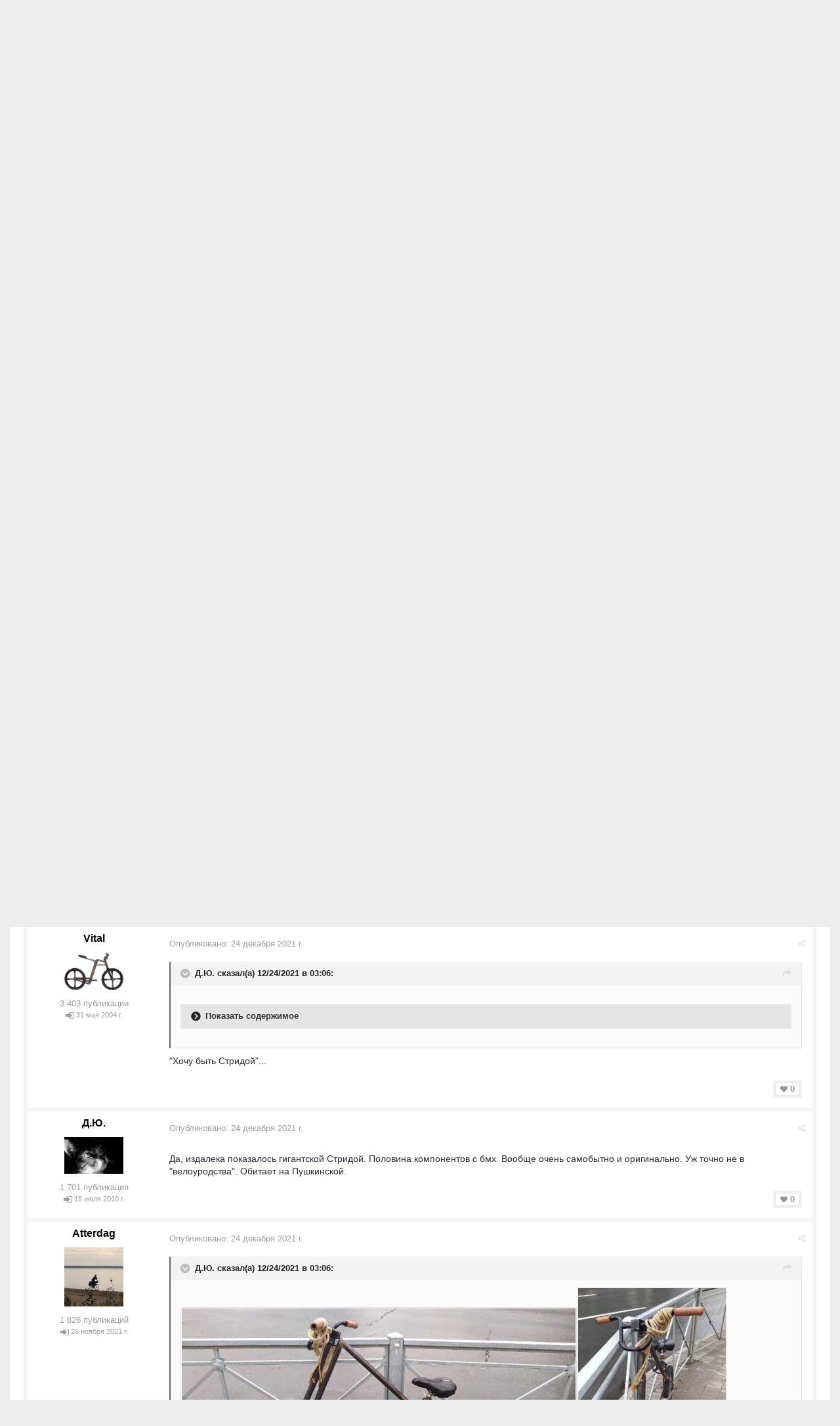

--- FILE ---
content_type: text/html;charset=UTF-8
request_url: https://velopiter.spb.ru/forum/topic/172444-%D0%92%D0%B5%D0%BB%D0%BE%D1%83%D1%80%D0%BE%D0%B4%D1%81%D1%82%D0%B2%D0%B0/?page=116
body_size: 25920
content:
<!DOCTYPE html><html lang="ru-RU" dir="ltr"><head><title>Велоуродства — Страница 116 - Вело-Техно - ВелоПитер</title>
<!--[if lt IE 9]>
			<link rel="stylesheet" type="text/css" href="https://velopiter.spb.ru/uploads/css_built_12/5e61784858ad3c11f00b5706d12afe52_ie8.css.6b87c08820be5543bd0cb2bc3318bc84.css">
		    <script src="//velopiter.spb.ru/applications/core/interface/html5shiv/html5shiv.js"></script>
		<![endif]-->
		
<meta charset="utf-8">

	<meta name="viewport" content="width=device-width, initial-scale=1">


	<meta property="og:image" content="https://velopiter.spb.ru/uploads/monthly_2016_08/share.png.5680d989b789a9d532eb12730c4bd54a.png">


	
		
			<meta name="description" content="
	
">
		
	

	
		
			<meta property="og:title" content="Велоуродства">
		
	

	
		
			<meta property="og:type" content="object">
		
	

	
		
			<meta property="og:url" content="https://velopiter.spb.ru/forum/topic/172444-Велоуродства/">
		
	

	
		
			<meta property="og:description" content="
	
">
		
	

	
		
			<meta property="og:updated_time" content="2025-12-25T20:40:55Z">
		
	

	
		
			<meta property="og:site_name" content="ВелоПитер">
		
	

	
		
			<meta property="og:locale" content="ru_RU">
		
	

<meta name="theme-color" content="#3c6994">
<link rel="canonical" href="https://velopiter.spb.ru/forum/topic/172444-Велоуродства/?page=116" />


		

	<link rel='stylesheet' href='https://velopiter.spb.ru/uploads/css_built_12/341e4a57816af3ba440d891ca87450ff_framework.css.d088a32d6b9dc22a4a22e4c14945385e.css?v=01fe080093' media='all'>

	<link rel='stylesheet' href='https://velopiter.spb.ru/uploads/css_built_12/05e81b71abe4f22d6eb8d1a929494829_responsive.css.8a52885ce32975c75f2bdabf663fb9a7.css?v=01fe080093' media='all'>

	<link rel='stylesheet' href='https://velopiter.spb.ru/uploads/css_built_12/20446cf2d164adcc029377cb04d43d17_flags.css.ca2077720948f763cd67c566676a678f.css?v=01fe080093' media='all'>

	<link rel='stylesheet' href='https://velopiter.spb.ru/uploads/css_built_12/90eb5adf50a8c640f633d47fd7eb1778_core.css.db3be63fb171191a955788bbe8c93ae6.css?v=01fe080093' media='all'>

	<link rel='stylesheet' href='https://velopiter.spb.ru/uploads/css_built_12/5a0da001ccc2200dc5625c3f3934497d_core_responsive.css.e0be4b1e8e007f703d7a7836f21e72e1.css?v=01fe080093' media='all'>

	<link rel='stylesheet' href='https://velopiter.spb.ru/uploads/css_built_12/62e269ced0fdab7e30e026f1d30ae516_forums.css.b6528b1492fdf8eefc4bbc9d0784422f.css?v=01fe080093' media='all'>

	<link rel='stylesheet' href='https://velopiter.spb.ru/uploads/css_built_12/76e62c573090645fb99a15a363d8620e_forums_responsive.css.b84ab711b812575b0d8bf41781f4db21.css?v=01fe080093' media='all'>




<link rel='stylesheet' href='https://velopiter.spb.ru/uploads/css_built_12/258adbb6e4f3e83cd3b355f84e3fa002_custom.css.d60b68fef60900f59b0519e7632199ee.css?v=01fe080093' media='all'>



<style type='text/css'>
.dashed {
    border: 1px dashed #1b7cad;
}
</style>
		
<link rel="stylesheet" href="https://velopiter.spb.ru/uploads/custom_javascript/mapbbcode/leaflet.css" />
<link rel="stylesheet" href="https://velopiter.spb.ru/uploads/custom_javascript/mapbbcode/leaflet.draw.css" />
<script src="https://velopiter.spb.ru/uploads/custom_javascript/mapbbcode/leaflet.js"></script>
<script src="https://velopiter.spb.ru/uploads/custom_javascript/mapbbcode/leaflet.draw.js"></script>
<script src="https://velopiter.spb.ru/uploads/custom_javascript/mapbbcode/mapbbcode.js"></script>
<script src="https://velopiter.spb.ru/uploads/custom_javascript/mapbbcode/LayerList.js"></script>
<script language="Javascript" type="text/javascript">
<!--
var mapBBcode = new MapBBCode({
    windowPath: 'https://velopiter.spb.ru/uploads/custom_javascript/mapbbcode/',
    layers: 'OpenStreetMap',
    defaultZoom: 2,
    defaultPosition: [22, 11],
    viewWidth: 600,
    viewHeight: 300,
    fullViewHeight: 600,
    editorHeight: 400,
    windowWidth: 800,
    windowHeight: 500,
    fullFromStart: false,
    preferStandardLayerSwitcher: true
});
//-->
</script>


	<script type='text/javascript'>
		var ipsDebug = false;		
	
		var CKEDITOR_BASEPATH = '//velopiter.spb.ru/applications/core/interface/ckeditor/ckeditor/';
	
		var ipsSettings = {
			
			
			
			
			cookie_prefix: "ips4_",
			
			
			cookie_ssl: true,
			
			imgURL: "",
			baseURL: "//velopiter.spb.ru/",
			jsURL: "//velopiter.spb.ru/applications/core/interface/js/js.php",
			csrfKey: "50db67b39e5b944afd0107ee96af9c84",
			antiCache: "01fe080093",
			disableNotificationSounds: false,
			useCompiledFiles: true,
			links_external: 0,
			memberID: 0
		};
	</script>



<script type='text/javascript' src='https://velopiter.spb.ru/uploads/javascript_global/root_library.js.8ced7541873a33f9548dcbea65da04d4.js?v=01fe080093' data-ips></script>


<script type='text/javascript' src='https://velopiter.spb.ru/uploads/javascript_global/root_js_lang_3.js.fa80fa7bbc6b481e3abc0d920257087b.js?v=01fe080093' data-ips></script>


<script type='text/javascript' src='https://velopiter.spb.ru/uploads/javascript_global/root_framework.js.7ea1656820de81ae5c77e80284d6e5a5.js?v=01fe080093' data-ips></script>


<script type='text/javascript' src='https://velopiter.spb.ru/uploads/javascript_core/global_global_core.js.22bac0cf14f143d33df73d48e33abdfe.js?v=01fe080093' data-ips></script>


<script type='text/javascript' src='https://velopiter.spb.ru/uploads/javascript_core/plugins_plugins.js.8ba5cacf9e713e381d9ccb422f6971d5.js?v=01fe080093' data-ips></script>


<script type='text/javascript' src='https://velopiter.spb.ru/uploads/javascript_global/root_front.js.5bd525e48fc7b4f5077a07dabd1f3e70.js?v=01fe080093' data-ips></script>


<script type='text/javascript' src='https://velopiter.spb.ru/uploads/javascript_forums/front_front_topic.js.bdaa58b33aa15507bfc7f6818d97371e.js?v=01fe080093' data-ips></script>


<script type='text/javascript' src='https://velopiter.spb.ru/uploads/javascript_core/front_front_core.js.74850ca49b79ad84e4f7780c6e7db230.js?v=01fe080093' data-ips></script>


<script type='text/javascript' src='https://velopiter.spb.ru/uploads/javascript_global/root_map.js.0dee7bf7b5efe10e7354e78b77d0ce2e.js?v=01fe080093' data-ips></script>



	<script type='text/javascript'>
		
			ips.setSetting( 'date_format', jQuery.parseJSON('"dd.mm.yy"') );
		
			ips.setSetting( 'date_first_day', jQuery.parseJSON('0') );
		
			ips.setSetting( 'remote_image_proxy', jQuery.parseJSON('0') );
		
		
	</script>

<script type='text/javascript'>
function layerVis(layer, on)
{
	thisDiv = document.getElementById(layer);
	if (thisDiv) {
		if (thisDiv.style.display == 'none') {
			thisDiv.style.display = 'block';
		} else {
			thisDiv.style.display = 'none';
		}
	}
}
</script>
		

	</head><body class="ipsApp ipsApp_front ipsJS_none ipsClearfix" data-controller="core.front.core.app"  data-message=""  data-pageapp="forums" data-pagelocation="front" data-pagemodule="forums" data-pagecontroller="topic" itemscope itemtype="http://schema.org/WebSite">
 <meta itemprop="url" content="https://velopiter.spb.ru/">
<a href="#elContent" class="ipsHide" title="Перейти к основному содержимому" accesskey="m">Перейти к содержимому</a>
		
      	
      		
      	
      	
		<div id="ipsLayout_header" class="ipsClearfix">
			

			


			
<ul id='elMobileNav' class='ipsList_inline ipsResponsive_hideDesktop ipsResponsive_block' data-controller='core.front.core.mobileNav'>
	
		
			
			
				
				
			
				
				
			
				
					<li id='elMobileBreadcrumb'>
						<a href='https://velopiter.spb.ru/forum/3-вело-техно/'>
							<span>Вело-Техно</span>
						</a>
					</li>
				
				
			
				
				
			
		
	
	
	
	<li >
		<a data-action="defaultStream" class='ipsType_light'  href='https://velopiter.spb.ru/discover/'><i class='icon-newspaper'></i></a>
	</li>

	
		<li class='ipsJS_show'>
			<a href='https://velopiter.spb.ru/search/' data-action="mobileSearch"><i class='fa fa-search'></i></a>
		</li>
	
	<li data-ipsDrawer data-ipsDrawer-drawerElem='#elMobileDrawer'>
		<a href='#'>
			
			
				
			
			
			
			<i class='fa fa-navicon'></i>
		</a>
	</li>
</ul>
			<header><div class="ipsLayout_container">
					


<a href='https://velopiter.spb.ru/' id='elLogo' accesskey='1'><img src="https://velopiter.spb.ru/uploads/monthly_2021_08/611e6c0c6b10b_.jpg.6983c87a08bf624447ea6cd5324d2ca6.jpg" alt='ВелоПитер'></a>

                    
                      
<div class="adLogoContainer">
  <div class="ad100-100">

<div class='ipsAdvertisement ipsSpacer_both ipsSpacer_half'>
	<ul class='ipsList_inline ipsType_center ipsList_reset ipsList_noSpacing'>
		<li class='ipsAdvertisement_large ipsResponsive_showDesktop ipsResponsive_inlineBlock ipsAreaBackground_light'>
			
				<a href='https://velopiter.spb.ru/?app=core&amp;module=system&amp;controller=redirect&amp;do=advertisement&amp;ad=17&amp;csrfKey=50db67b39e5b944afd0107ee96af9c84' target='_blank' rel='nofollow noopener noreferrer'>
			
				<img src='https://velopiter.spb.ru/uploads/monthly_2020_05/5e84c7da8b231_.jpg.b67cd810bbccbb4ca6c55082c7421692.jpg.0b62a3eca666614a9a92347d8fbbb86a.jpg' alt="advertisement_alt" class='ipsImage ipsContained'>
			
				</a>
			
		</li>
		
		<li class='ipsAdvertisement_medium ipsResponsive_showTablet ipsResponsive_inlineBlock ipsAreaBackground_light'>
			
				<a href='https://velopiter.spb.ru/?app=core&amp;module=system&amp;controller=redirect&amp;do=advertisement&amp;ad=17&amp;csrfKey=50db67b39e5b944afd0107ee96af9c84' target='_blank' rel='nofollow noopener noreferrer'>
			
				<img src='https://velopiter.spb.ru/uploads/monthly_2020_05/5e84c7da8b231_.jpg.b67cd810bbccbb4ca6c55082c7421692.jpg.0b62a3eca666614a9a92347d8fbbb86a.jpg' alt="advertisement_alt" class='ipsImage ipsContained'>
			
				</a>
			
		</li>

		<li class='ipsAdvertisement_small ipsResponsive_showPhone ipsResponsive_inlineBlock ipsAreaBackground_light'>
			
				<a href='https://velopiter.spb.ru/?app=core&amp;module=system&amp;controller=redirect&amp;do=advertisement&amp;ad=17&amp;csrfKey=50db67b39e5b944afd0107ee96af9c84' target='_blank' rel='nofollow noopener noreferrer'>
			
				<img src='https://velopiter.spb.ru/uploads/monthly_2020_05/5e84c7da8b231_.jpg.b67cd810bbccbb4ca6c55082c7421692.jpg.0b62a3eca666614a9a92347d8fbbb86a.jpg' alt="advertisement_alt" class='ipsImage ipsContained'>
			
				</a>
			
		</li>
		
	</ul>
	
</div>
</div>
  <div class="ad100-100">

<div class='ipsAdvertisement ipsSpacer_both ipsSpacer_half'>
	<ul class='ipsList_inline ipsType_center ipsList_reset ipsList_noSpacing'>
		<li class='ipsAdvertisement_large ipsResponsive_showDesktop ipsResponsive_inlineBlock ipsAreaBackground_light'>
			
				<a href='https://velopiter.spb.ru/?app=core&amp;module=system&amp;controller=redirect&amp;do=advertisement&amp;ad=16&amp;csrfKey=50db67b39e5b944afd0107ee96af9c84' target='_blank' rel='nofollow noopener noreferrer'>
			
				<img src='https://velopiter.spb.ru/uploads/monthly_2020_05/5eb545eb5386e_.jpg.9ae5067f2111d15a7bf27a9ced7c823c.jpg' alt="advertisement_alt" class='ipsImage ipsContained'>
			
				</a>
			
		</li>
		
		<li class='ipsAdvertisement_medium ipsResponsive_showTablet ipsResponsive_inlineBlock ipsAreaBackground_light'>
			
				<a href='https://velopiter.spb.ru/?app=core&amp;module=system&amp;controller=redirect&amp;do=advertisement&amp;ad=16&amp;csrfKey=50db67b39e5b944afd0107ee96af9c84' target='_blank' rel='nofollow noopener noreferrer'>
			
				<img src='https://velopiter.spb.ru/uploads/monthly_2020_05/5eb545eb5386e_.jpg.9ae5067f2111d15a7bf27a9ced7c823c.jpg' alt="advertisement_alt" class='ipsImage ipsContained'>
			
				</a>
			
		</li>

		<li class='ipsAdvertisement_small ipsResponsive_showPhone ipsResponsive_inlineBlock ipsAreaBackground_light'>
			
				<a href='https://velopiter.spb.ru/?app=core&amp;module=system&amp;controller=redirect&amp;do=advertisement&amp;ad=16&amp;csrfKey=50db67b39e5b944afd0107ee96af9c84' target='_blank' rel='nofollow noopener noreferrer'>
			
				<img src='https://velopiter.spb.ru/uploads/monthly_2020_05/5eb545eb5386e_.jpg.9ae5067f2111d15a7bf27a9ced7c823c.jpg' alt="advertisement_alt" class='ipsImage ipsContained'>
			
				</a>
			
		</li>
		
	</ul>
	
</div>
</div>
  <div class="ad100-100">

<div class='ipsAdvertisement ipsSpacer_both ipsSpacer_half'>
	<ul class='ipsList_inline ipsType_center ipsList_reset ipsList_noSpacing'>
		<li class='ipsAdvertisement_large ipsResponsive_showDesktop ipsResponsive_inlineBlock ipsAreaBackground_light'>
			
				<a href='https://velopiter.spb.ru/?app=core&amp;module=system&amp;controller=redirect&amp;do=advertisement&amp;ad=18&amp;csrfKey=50db67b39e5b944afd0107ee96af9c84' target='_blank' rel='nofollow noopener noreferrer'>
			
				<img src='https://velopiter.spb.ru/uploads/monthly_2020_06/5eecc3d81a1b5_.jpg.c9c356f5016e555a118c432b06a8d6a3.jpg' alt="advertisement_alt" class='ipsImage ipsContained'>
			
				</a>
			
		</li>
		
		<li class='ipsAdvertisement_medium ipsResponsive_showTablet ipsResponsive_inlineBlock ipsAreaBackground_light'>
			
				<a href='https://velopiter.spb.ru/?app=core&amp;module=system&amp;controller=redirect&amp;do=advertisement&amp;ad=18&amp;csrfKey=50db67b39e5b944afd0107ee96af9c84' target='_blank' rel='nofollow noopener noreferrer'>
			
				<img src='https://velopiter.spb.ru/uploads/monthly_2020_06/5eecc3d81a1b5_.jpg.c9c356f5016e555a118c432b06a8d6a3.jpg' alt="advertisement_alt" class='ipsImage ipsContained'>
			
				</a>
			
		</li>

		<li class='ipsAdvertisement_small ipsResponsive_showPhone ipsResponsive_inlineBlock ipsAreaBackground_light'>
			
				<a href='https://velopiter.spb.ru/?app=core&amp;module=system&amp;controller=redirect&amp;do=advertisement&amp;ad=18&amp;csrfKey=50db67b39e5b944afd0107ee96af9c84' target='_blank' rel='nofollow noopener noreferrer'>
			
				<img src='https://velopiter.spb.ru/uploads/monthly_2020_06/5eecc3d81a1b5_.jpg.c9c356f5016e555a118c432b06a8d6a3.jpg' alt="advertisement_alt" class='ipsImage ipsContained'>
			
				</a>
			
		</li>
		
	</ul>
	
</div>
</div>
  <div class="ad100-100"></div>
  <div class="ad100-100"></div>
</div>  
                    
				</div>
			</header>
			

	<nav class='ipsLayout_container'>
	

	<ul id="elUserNav" class="ipsList_inline cSignedOut ipsClearfix ipsResponsive_hidePhone ipsResponsive_block">
<li id="elSignInLink">
			<a href="https://velopiter.spb.ru/login/" data-ipsmenu-closeonclick="false" data-ipsmenu id="elUserSignIn">
				Войти  <i class="fa fa-caret-down"></i>
			</a>
			
<div id='elUserSignIn_menu' class='ipsMenu ipsMenu_auto ipsHide'>
	<div data-role="loginForm">
		
		
			
				
<form accept-charset='utf-8' class="ipsPad ipsForm ipsForm_vertical" method='post' action='https://velopiter.spb.ru/login/' data-ipsValidation novalidate>
	<input type="hidden" name="login__standard_submitted" value="1">
	
		<input type="hidden" name="csrfKey" value="50db67b39e5b944afd0107ee96af9c84">
	
	<h4 class="ipsType_sectionHead">Войти</h4>
	<br><br>
	<ul class='ipsList_reset'>
		
			
				
					<li class="ipsFieldRow ipsFieldRow_noLabel ipsFieldRow_fullWidth">
						<input type="text" required placeholder="Имя пользователя или email-адрес" name='auth' id='auth'>
					</li>
				
			
				
					<li class="ipsFieldRow ipsFieldRow_noLabel ipsFieldRow_fullWidth">
						<input type="password" required placeholder="Пароль" name='password' id='password'>
					</li>
				
			
				
					
<li class='ipsFieldRow ipsFieldRow_checkbox ipsClearfix ' id="0c5198c7c58b07be69207c76b07c3fec">
	
		
		
<input type="hidden" name="remember_me" value="0">
<span class='ipsCustomInput'>
	<input
		type='checkbox'
		role='checkbox'
		name='remember_me_checkbox'
		value='1'
		id="check_0c5198c7c58b07be69207c76b07c3fec"
		checked aria-checked='true'
		
		
		
		
		
		
	>
	
	<span></span>
</span>


		
		<div class='ipsFieldRow_content'>
			<label class='ipsFieldRow_label' for='check_0c5198c7c58b07be69207c76b07c3fec'>Запомнить меня </label>
			


<span class='ipsFieldRow_desc'>
	Не рекомендуется на общедоступных компьютерах
</span>
			
			
		</div>
	
</li>
				
			
				
					
<li class='ipsFieldRow ipsFieldRow_checkbox ipsClearfix ' id="1638d438602c056d8c7a1a09b2134335">
	
		
		
<input type="hidden" name="signin_anonymous" value="0">
<span class='ipsCustomInput'>
	<input
		type='checkbox'
		role='checkbox'
		name='signin_anonymous_checkbox'
		value='1'
		id="check_1638d438602c056d8c7a1a09b2134335"
		aria-checked='false'
		
		
		
		
		
		
	>
	
	<span></span>
</span>


		
		<div class='ipsFieldRow_content'>
			<label class='ipsFieldRow_label' for='check_1638d438602c056d8c7a1a09b2134335'>Войти анонимно </label>
			
			
			
		</div>
	
</li>
				
			
		
		<li class="ipsFieldRow ipsFieldRow_fullWidth">
			<br>
			<button type="submit" class="ipsButton ipsButton_primary ipsButton_small" id="elSignIn_submit">Войти</button>
			<br>
			<p class="ipsType_right ipsType_small">
				<a href='https://velopiter.spb.ru/lostpassword/' data-ipsDialog data-ipsDialog-title='Забыли пароль?'>Забыли пароль?</a>
			</p>
		</li>
	</ul>
</form>
			
		
		
	</div>
</div>
		</li>
		
			<li>
				<a href="https://velopiter.spb.ru/register/" id="elRegisterButton" class="ipsButton ipsButton_normal ipsButton_primary">
					Регистрация
				</a>
			</li>
		
	</ul>

		<div class='ipsNavBar_primary  ipsClearfix' data-controller='core.front.core.navBar'>
			
                <div id='elSearch' class='ipsPos_right' data-controller='core.front.core.quickSearch' itemprop="potentialAction" itemscope itemtype="http://schema.org/SearchAction" data-default="forums_topic">
					<form accept-charset='utf-8' action='https://velopiter.spb.ru/search/' method='get'>
						<meta itemprop="target" content="https://velopiter.spb.ru/search/?q={q}">
						<input type="hidden" name="type" value="forums_topic" data-role="searchFilter">
						<a href='#' id='elSearchFilter' data-ipsMenu data-ipsMenu-selectable='radio' data-ipsMenu-appendTo='#elSearch' class="ipsHide">
							<span data-role='searchingIn'>
								Темы
							</span>
							<i class='fa fa-caret-down'></i>
						</a>
						<ul id='elSearchFilter_menu' class='ipsMenu ipsMenu_selectable ipsMenu_narrow ipsHide'>
							<li class='ipsMenu_item ' data-ipsMenuValue='all'>
								<a href='https://velopiter.spb.ru/?app=core&amp;module=search&amp;controller=search&amp;csrfKey=50db67b39e5b944afd0107ee96af9c84' title='Везде'>Везде</a>
							</li>
							<li class='ipsMenu_sep'><hr></li>
							
								
									<li class='ipsMenu_item' data-ipsMenuValue='{&quot;type&quot;:&quot;forums_topic&quot;,&quot;item&quot;:172444}' data-options='{&quot;type&quot;:&quot;forums_topic&quot;,&quot;item&quot;:172444}'>
										<a href='#'>В тема</a>
									</li>
								
									<li class='ipsMenu_item' data-ipsMenuValue='{&quot;type&quot;:&quot;forums_topic&quot;,&quot;nodes&quot;:3}' data-options='{&quot;type&quot;:&quot;forums_topic&quot;,&quot;nodes&quot;:3}'>
										<a href='#'>В форуме</a>
									</li>
								
								<li class='ipsMenu_sep'><hr></li>
							
							<li data-role='globalSearchMenuOptions'></li>
							<li class='ipsMenu_item ipsMenu_itemNonSelect'>
								<a href='https://velopiter.spb.ru/search/' accesskey='4'><i class='fa fa-cog'></i> Расширенный поиск</a>
							</li>
						</ul>
						<input type='search' id='elSearchField' placeholder='Поиск...' name='q' itemprop="query-input">
						<button type='submit'><i class='fa fa-search'></i></button>
					</form>
				</div>
			
			<ul data-role="primaryNavBar" class='ipsResponsive_showDesktop ipsResponsive_block'>
				

	
		
		
			
		
		<li class='ipsNavBar_active' data-active id='elNavSecondary_10' data-role="navBarItem" data-navApp="forums" data-navExt="Forums">
			
			
				<a href="https://velopiter.spb.ru/forum/"  data-navItem-id="10" data-navDefault>
					Форумы
				</a>
			
			
				<ul class='ipsNavBar_secondary ' data-role='secondaryNavBar'>
					

	
		
		
		<li  id='elNavSecondary_13' data-role="navBarItem" data-navApp="core" data-navExt="Guidelines">
			
			
				<a href="https://velopiter.spb.ru/guidelines/"  data-navItem-id="13" >
					Правила
				</a>
			
			
		</li>
	

					<li class='ipsHide' id='elNavigationMore_10' data-role='navMore'>
						<a href='#' data-ipsMenu data-ipsMenu-appendTo='#elNavigationMore_10' id='elNavigationMore_10_dropdown'>FAQ <i class='fa fa-caret-down'></i></a>
						<ul class='ipsHide ipsMenu ipsMenu_auto' id='elNavigationMore_10_dropdown_menu' data-role='moreDropdown'></ul>
					</li>
				</ul>
			
		</li>
	

	
		
		
		<li  id='elNavSecondary_1' data-role="navBarItem" data-navApp="core" data-navExt="CustomItem">
			
			
				<a href="http://velopiter.spb.ru/articles"  data-navItem-id="1" >
					Сообщество
				</a>
			
			
				<ul class='ipsNavBar_secondary ipsHide' data-role='secondaryNavBar'>
					

	
		
		
		<li  id='elNavSecondary_20' data-role="navBarItem" data-navApp="cms" data-navExt="Pages">
			
			
				<a href="https://velopiter.spb.ru/articles/"  data-navItem-id="20" >
					Статьи
				</a>
			
			
		</li>
	

	
		
		
		<li  id='elNavSecondary_21' data-role="navBarItem" data-navApp="cms" data-navExt="Pages">
			
			
				<a href="https://velopiter.spb.ru/club/archive/"  data-navItem-id="21" >
					Архив статей
				</a>
			
			
		</li>
	

	
		
		
		<li  id='elNavSecondary_11' data-role="navBarItem" data-navApp="calendar" data-navExt="Calendar">
			
			
				<a href="https://velopiter.spb.ru/calendar/"  data-navItem-id="11" >
					Календарь
				</a>
			
			
		</li>
	

	

					<li class='ipsHide' id='elNavigationMore_1' data-role='navMore'>
						<a href='#' data-ipsMenu data-ipsMenu-appendTo='#elNavigationMore_1' id='elNavigationMore_1_dropdown'>FAQ <i class='fa fa-caret-down'></i></a>
						<ul class='ipsHide ipsMenu ipsMenu_auto' id='elNavigationMore_1_dropdown_menu' data-role='moreDropdown'></ul>
					</li>
				</ul>
			
		</li>
	

	
		
		
		<li  id='elNavSecondary_22' data-role="navBarItem" data-navApp="cms" data-navExt="Pages">
			
			
				<a href="https://velopiter.spb.ru/club/"  data-navItem-id="22" >
					Клуб
				</a>
			
			
				<ul class='ipsNavBar_secondary ipsHide' data-role='secondaryNavBar'>
					

	
		
		
		<li  id='elNavSecondary_23' data-role="navBarItem" data-navApp="core" data-navExt="CustomItem">
			
			
				<a href="http://velopiter.spb.ru/club/festival/%D1%84%D0%B5%D1%81%D1%82%D0%B8%D0%B2%D0%B0%D0%BB%D1%8C-%D0%B2%D0%B5%D0%BB%D0%BE%D0%BF%D0%B8%D1%82%D0%B5%D1%80-r1/"  data-navItem-id="23" >
					Фестиваль ВелоПитер
				</a>
			
			
		</li>
	

					<li class='ipsHide' id='elNavigationMore_22' data-role='navMore'>
						<a href='#' data-ipsMenu data-ipsMenu-appendTo='#elNavigationMore_22' id='elNavigationMore_22_dropdown'>FAQ <i class='fa fa-caret-down'></i></a>
						<ul class='ipsHide ipsMenu ipsMenu_auto' id='elNavigationMore_22_dropdown_menu' data-role='moreDropdown'></ul>
					</li>
				</ul>
			
		</li>
	

	
		
		
		<li  id='elNavSecondary_19' data-role="navBarItem" data-navApp="cms" data-navExt="Pages">
			
			
				<a href="https://velopiter.spb.ru/users/"  data-navItem-id="19" >
					Пользователи
				</a>
			
			
				<ul class='ipsNavBar_secondary ipsHide' data-role='secondaryNavBar'>
					

	
		
		
		<li  id='elNavSecondary_14' data-role="navBarItem" data-navApp="core" data-navExt="StaffDirectory">
			
			
				<a href="https://velopiter.spb.ru/staff/"  data-navItem-id="14" >
					Администрация
				</a>
			
			
		</li>
	

	
		
		
		<li  id='elNavSecondary_15' data-role="navBarItem" data-navApp="core" data-navExt="OnlineUsers">
			
			
				<a href="https://velopiter.spb.ru/online/"  data-navItem-id="15" >
					Пользователи в сети
				</a>
			
			
		</li>
	

					<li class='ipsHide' id='elNavigationMore_19' data-role='navMore'>
						<a href='#' data-ipsMenu data-ipsMenu-appendTo='#elNavigationMore_19' id='elNavigationMore_19_dropdown'>FAQ <i class='fa fa-caret-down'></i></a>
						<ul class='ipsHide ipsMenu ipsMenu_auto' id='elNavigationMore_19_dropdown_menu' data-role='moreDropdown'></ul>
					</li>
				</ul>
			
		</li>
	

	
		
		
		<li  id='elNavSecondary_2' data-role="navBarItem" data-navApp="core" data-navExt="CustomItem">
			
			
				<a href="https://velopiter.spb.ru/discover/"  data-navItem-id="2" >
					Активность
				</a>
			
			
				<ul class='ipsNavBar_secondary ipsHide' data-role='secondaryNavBar'>
					

	
		
		
		<li  id='elNavSecondary_3' data-role="navBarItem" data-navApp="core" data-navExt="AllActivity">
			
			
				<a href="https://velopiter.spb.ru/discover/"  data-navItem-id="3" >
					Вся активность
				</a>
			
			
		</li>
	

	
		
		
		<li  id='elNavSecondary_4' data-role="navBarItem" data-navApp="core" data-navExt="YourActivityStreams">
			
			
				<a href="#"  data-navItem-id="4" >
					Мои ленты активности
				</a>
			
			
		</li>
	

	
		
		
		<li  id='elNavSecondary_5' data-role="navBarItem" data-navApp="core" data-navExt="YourActivityStreamsItem">
			
			
				<a href="https://velopiter.spb.ru/discover/unread/"  data-navItem-id="5" >
					Непрочитанное
				</a>
			
			
		</li>
	

	
		
		
		<li  id='elNavSecondary_6' data-role="navBarItem" data-navApp="core" data-navExt="YourActivityStreamsItem">
			
			
				<a href="https://velopiter.spb.ru/discover/content-started/"  data-navItem-id="6" >
					Мои публикации
				</a>
			
			
		</li>
	

	
		
		
		<li  id='elNavSecondary_7' data-role="navBarItem" data-navApp="core" data-navExt="Search">
			
			
				<a href="https://velopiter.spb.ru/search/"  data-navItem-id="7" >
					Поиск
				</a>
			
			
		</li>
	

					<li class='ipsHide' id='elNavigationMore_2' data-role='navMore'>
						<a href='#' data-ipsMenu data-ipsMenu-appendTo='#elNavigationMore_2' id='elNavigationMore_2_dropdown'>FAQ <i class='fa fa-caret-down'></i></a>
						<ul class='ipsHide ipsMenu ipsMenu_auto' id='elNavigationMore_2_dropdown_menu' data-role='moreDropdown'></ul>
					</li>
				</ul>
			
		</li>
	

	
		
		
		<li  id='elNavSecondary_17' data-role="navBarItem" data-navApp="core" data-navExt="CustomItem">
			
			
				<a href="https://velopiter.spb.ru/forum/topic/236628-faq-%D0%BF%D0%BE-%D0%BD%D0%BE%D0%B2%D0%BE%D0%BC%D1%83-%D0%B4%D0%B2%D0%B8%D0%B6%D0%BA%D1%83/"  data-navItem-id="17" >
					FAQ
				</a>
			
			
		</li>
	

	
		
		
		<li  id='elNavSecondary_24' data-role="navBarItem" data-navApp="core" data-navExt="CustomItem">
			
			
				<a href="http://old.velopiter.spb.ru/" target='_blank' data-navItem-id="24" >
					Архив
				</a>
			
			
		</li>
	

				<li class='ipsHide' id='elNavigationMore' data-role='navMore'>
					<a href='#' data-ipsMenu data-ipsMenu-appendTo='#elNavigationMore' id='elNavigationMore_dropdown'>FAQ</a>
					<ul class='ipsNavBar_secondary ipsHide' data-role='secondaryNavBar'>
						<li class='ipsHide' id='elNavigationMore_more' data-role='navMore'>
							<a href='#' data-ipsMenu data-ipsMenu-appendTo='#elNavigationMore_more' id='elNavigationMore_more_dropdown'>FAQ <i class='fa fa-caret-down'></i></a>
							<ul class='ipsHide ipsMenu ipsMenu_auto' id='elNavigationMore_more_dropdown_menu' data-role='moreDropdown'></ul>
						</li>
					</ul>
				</li>
			</ul>
		</div>
	</nav>

		</div>
		<main role="main" id="ipsLayout_body" class="ipsLayout_container"><div id="ipsLayout_contentArea">
				<div id="ipsLayout_contentWrapper">
					
<nav class='ipsBreadcrumb ipsBreadcrumb_top ipsFaded_withHover'>
	

	<ul class='ipsList_inline ipsPos_right'>
		
		<li>
			<a data-action="defaultStream" class='ipsType_light '  href='https://velopiter.spb.ru/discover/'><i class='icon-newspaper'></i> <span>Вся активность</span></a>
		</li>
		
	</ul>

	<ul  itemscope itemtype="http://schema.org/BreadcrumbList">
		<li  itemprop="itemListElement" itemscope itemtype="http://schema.org/ListItem">
			<a href='https://velopiter.spb.ru/' itemprop="url">
				<span itemprop="name"><i class='fa fa-home'></i> ВелоПитер <i class='fa fa-angle-right'></i></span>
			</a>
		</li>
		
		
			<li  itemprop="itemListElement" itemscope itemtype="http://schema.org/ListItem">
				
					<a href='https://velopiter.spb.ru/forum/' itemprop="item">
						<span itemprop="name">Форумы <i class='fa fa-angle-right'></i></span>
                      	<meta itemprop="position" content="1" />
					</a>
				
			</li>
			
		
			<li  itemprop="itemListElement" itemscope itemtype="http://schema.org/ListItem">
				
					<a href='https://velopiter.spb.ru/forum/169-ВЕЛО-РАЗДЕЛ/' itemprop="item">
						<span itemprop="name">ВЕЛО-РАЗДЕЛ <i class='fa fa-angle-right'></i></span>
                      	<meta itemprop="position" content="2" />
					</a>
				
			</li>
			
		
			<li  itemprop="itemListElement" itemscope itemtype="http://schema.org/ListItem">
				
					<a href='https://velopiter.spb.ru/forum/3-вело-техно/' itemprop="item">
						<span itemprop="name">Вело-Техно <i class='fa fa-angle-right'></i></span>
                      	<meta itemprop="position" content="3" />
					</a>
				
			</li>
			
		
			<li  itemprop="itemListElement" itemscope itemtype="http://schema.org/ListItem">
				
					Велоуродства
				
			</li>
			
		
	</ul>
</nav>
					
					<div id="ipsLayout_mainArea">


  
    
  
    <div class="ipsMessage ipsSpacer_bottom siteMessage siteMessage_general fa-warning" data-controller="plugins.siteMessageDismiss">
      
		    <a href="https://velopiter.spb.ru/?app=core&amp;module=system&amp;section=plugins&amp;do=dismissSiteMessage&amp;csrfKey=50db67b39e5b944afd0107ee96af9c84" class="ipsType_blendlinks ipsPos_right" data-action="dismiss"><i class="fa fa-times"></i></a>
      
      <div>
		      <p>
	Please log in.
</p>
      </div>
	  </div>


						<a id="elContent"></a>
						
						
						

	<div class='cWidgetContainer '  data-role='widgetReceiver' data-orientation='horizontal' data-widgetArea='header'>
		<ul class='ipsList_reset'>
			
				
					<li class='ipsWidget ipsWidget_horizontal ipsBox ipsWidgetHide ipsHide' data-blockID='app_core_announcements_announcements' data-blockConfig="true" data-blockTitle="Объявления" data-controller='core.front.widgets.block'></li>
				
			
		</ul>
	</div>

						





<div class="ipsPageHeader ipsClearfix">
	
		<div class="ipsPos_right ipsResponsive_noFloat ipsResponsive_hidePhone">
			

<div data-followApp='forums' data-followArea='topic' data-followID='172444' data-controller='core.front.core.followButton'>
	
		<span class='ipsType_light ipsType_blendLinks ipsResponsive_hidePhone ipsResponsive_inline'><i class='fa fa-info-circle'></i> <a href='https://velopiter.spb.ru/login/' title='Перейти на страницу входа'>Войдите, чтобы подписаться</a>&nbsp;&nbsp;</span>
	
	

	<div class="ipsFollow ipsPos_middle ipsButton ipsButton_light ipsButton_verySmall " data-role="followButton">
		
			<a href='https://velopiter.spb.ru/?app=core&amp;module=system&amp;section=notifications&amp;do=followers&amp;follow_app=forums&amp;follow_area=topic&amp;follow_id=172444' title='Кто подписался?' class='ipsType_blendLinks ipsType_noUnderline' data-ipsTooltip data-ipsDialog data-ipsDialog-size='narrow' data-ipsDialog-title='Кто подписан на это'>
		
				<span>Подписчики</span>
				<span class='ipsCommentCount'>74</span>
		
			</a>
		
	</div>

</div>
		</div>
	
	<div class="ipsPhotoPanel ipsPhotoPanel_small ipsPhotoPanel_notPhone ipsClearfix">
		


	<a href="https://velopiter.spb.ru/profile/6359-Майк/" data-ipsHover data-ipsHover-target="https://velopiter.spb.ru/profile/6359-Майк/?do=hovercard" class="ipsUserPhoto ipsUserPhoto_small" title="Перейти в профиль Майк">
		<img src='https://velopiter.spb.ru/uploads/custom_avatars/6359.jpg' alt='Майк' itemprop="image">
	</a>

		<div>
			<h1 class="ipsType_pageTitle">
				

					
				
					Велоуродства
				
			</h1>

	
		<p id='nbTopicDescription' class='ipsType_reset ipsType_blendLinks'>
			<span class='ipsType_normal'>В противовес &quot;Красоте велосипеда&quot;</span><br>
		</p>
	

			
			<p class="ipsType_reset ipsType_blendLinks ">
				<span class="ipsType_normal">Автор: 
<a href='https://velopiter.spb.ru/profile/6359-Майк/' data-ipsHover data-ipsHover-target='https://velopiter.spb.ru/profile/6359-Майк/?do=hovercard&amp;referrer=https%253A%252F%252Fvelopiter.spb.ru%252Fforum%252Ftopic%252F172444-%25D0%2592%25D0%25B5%25D0%25BB%25D0%25BE%25D1%2583%25D1%2580%25D0%25BE%25D0%25B4%25D1%2581%25D1%2582%25D0%25B2%25D0%25B0%252F%253Fpage%253D116' title="Перейти в профиль Майк">Майк</a></span>, <span class="ipsType_light ipsType_noBreak"><time datetime='2012-09-03T20:00:17Z' title='03.09.2012 20:00 ' data-short='13 г.'>3 сентября 2012 г.</time></span><br></p>
			
		</div>
	</div>
</div>





<div class="ipsClearfix">
	
	
	<ul class="ipsToolList ipsToolList_horizontal ipsClearfix ipsSpacer_both ipsResponsive_hidePhone">
		
		
		
	</ul>
</div>

<div data-controller="core.front.core.commentFeed,forums.front.topic.view, core.front.core.ignoredComments"  data-baseurl="https://velopiter.spb.ru/forum/topic/172444-Велоуродства/"  data-feedid="topic-172444" class="cTopic ipsClear ipsSpacer_top">
	
		<h2 class="ipsType_sectionTitle ipsType_reset ipsType_medium" data-role="comment_count" data-commentcountstring="js_num_topic_posts">3 264 сообщения в этой теме</h2>
		
			<div class="ipsButtonBar ipsPad_half ipsClearfix ipsClear">
				

	
	<ul class='ipsPagination' id='elPagination_536f3dbadbe9422b8a648cf7cec485bc_6974c3c2e8672' data-pages='131' >
		
			<li class='ipsPagination_first'><a href='https://velopiter.spb.ru/forum/topic/172444-Велоуродства/?page=1' data-page='1' data-ipsTooltip title='Первая страница'><i class='fa fa-angle-double-left'></i></a></li>
			<li class='ipsPagination_prev'><a href='https://velopiter.spb.ru/forum/topic/172444-Велоуродства/?page=115' data-page='115' data-ipsTooltip title='Предыдущая страница'>Назад</a></li>
			
				<li class='ipsPagination_page'><a href='https://velopiter.spb.ru/forum/topic/172444-Велоуродства/?page=111' data-page='111'>111</a></li>
			
				<li class='ipsPagination_page'><a href='https://velopiter.spb.ru/forum/topic/172444-Велоуродства/?page=112' data-page='112'>112</a></li>
			
				<li class='ipsPagination_page'><a href='https://velopiter.spb.ru/forum/topic/172444-Велоуродства/?page=113' data-page='113'>113</a></li>
			
				<li class='ipsPagination_page'><a href='https://velopiter.spb.ru/forum/topic/172444-Велоуродства/?page=114' data-page='114'>114</a></li>
			
				<li class='ipsPagination_page'><a href='https://velopiter.spb.ru/forum/topic/172444-Велоуродства/?page=115' data-page='115'>115</a></li>
			
		
		<li class='ipsPagination_page ipsPagination_active'><a href='https://velopiter.spb.ru/forum/topic/172444-Велоуродства/?page=116' data-page='116'>116</a></li>
		
			
				<li class='ipsPagination_page'><a href='https://velopiter.spb.ru/forum/topic/172444-Велоуродства/?page=117' data-page='117'>117</a></li>
			
				<li class='ipsPagination_page'><a href='https://velopiter.spb.ru/forum/topic/172444-Велоуродства/?page=118' data-page='118'>118</a></li>
			
				<li class='ipsPagination_page'><a href='https://velopiter.spb.ru/forum/topic/172444-Велоуродства/?page=119' data-page='119'>119</a></li>
			
				<li class='ipsPagination_page'><a href='https://velopiter.spb.ru/forum/topic/172444-Велоуродства/?page=120' data-page='120'>120</a></li>
			
				<li class='ipsPagination_page'><a href='https://velopiter.spb.ru/forum/topic/172444-Велоуродства/?page=121' data-page='121'>121</a></li>
			
			<li class='ipsPagination_next'><a href='https://velopiter.spb.ru/forum/topic/172444-Велоуродства/?page=117' data-page='117' data-ipsTooltip title='Следующая страница'>Вперёд</a></li>
			<li class='ipsPagination_last'><a href='https://velopiter.spb.ru/forum/topic/172444-Велоуродства/?page=131' data-page='131' data-ipsTooltip title='Последняя страница'><i class='fa fa-angle-double-right'></i></a></li>
		
		
			<li class='ipsPagination_pageJump'>
				<a href='#' data-ipsMenu data-ipsMenu-closeOnClick='false' data-ipsMenu-appendTo='#elPagination_536f3dbadbe9422b8a648cf7cec485bc_6974c3c2e8672' id='elPagination_536f3dbadbe9422b8a648cf7cec485bc_jump'>Страница 116 из 131 &nbsp;<i class='fa fa-caret-down'></i></a>
				<div class='ipsMenu ipsMenu_narrow ipsPad ipsHide' id='elPagination_536f3dbadbe9422b8a648cf7cec485bc_jump_menu'>
					<form accept-charset='utf-8' method='post' action='https://velopiter.spb.ru/forum/topic/172444-Велоуродства/?' data-role="pageJump">
						<ul class='ipsForm ipsForm_horizontal'>
							<li class='ipsFieldRow'>
								<input type='number' min='1' max='131' placeholder='Номер страницы' class='ipsField_fullWidth' name='page'>
							</li>
							<li class='ipsFieldRow ipsFieldRow_fullWidth'>
								<input type='submit' class='ipsButton_fullWidth ipsButton ipsButton_verySmall ipsButton_primary' value='Перейти'>
							</li>
						</ul>
					</form>
				</div>
			</li>
		
	</ul>

			</div>
		
	

	<div data-role="commentFeed" data-controller="core.front.core.moderation" class="ipsAreaBackground_light ipsPad_half">
		<form action="https://velopiter.spb.ru/forum/topic/172444-Велоуродства/?csrfKey=50db67b39e5b944afd0107ee96af9c84&amp;do=multimodComment" method="post" data-ipspageaction data-role="moderationTools">
			
			
				
					
					
					




<a id="comment-18914100"></a>
<article itemscope itemtype="http://schema.org/Comment"  id="elComment_18914100" class="cPost ipsBox  ipsComment  ipsComment_parent ipsClearfix ipsClear ipsColumns ipsColumns_noSpacing ipsColumns_collapsePhone  ">
	
	<aside class="ipsComment_author cAuthorPane ipsColumn ipsColumn_medium"><h3 class="ipsType_sectionHead cAuthorPane_author ipsType_blendLinks ipsType_break" itemprop="creator" itemscope itemtype="http://schema.org/Person">
<strong itemprop="name">
<a href='https://velopiter.spb.ru/profile/17705-дю/' data-ipsHover data-ipsHover-target='https://velopiter.spb.ru/profile/17705-дю/?do=hovercard&amp;referrer=https%253A%252F%252Fvelopiter.spb.ru%252Fforum%252Ftopic%252F172444-%25D0%2592%25D0%25B5%25D0%25BB%25D0%25BE%25D1%2583%25D1%2580%25D0%25BE%25D0%25B4%25D1%2581%25D1%2582%25D0%25B2%25D0%25B0%252F%253Fpage%253D116' title="Перейти в профиль Д.Ю.">Д.Ю.</a></strong> <span class="ipsResponsive_showPhone ipsResponsive_inline">  
</span>
</h3>
		<ul class="cAuthorPane_info ipsList_reset">
			
			

			<li class="cAuthorPane_photo">
				


	<a href="https://velopiter.spb.ru/profile/17705-дю/" data-ipsHover data-ipsHover-target="https://velopiter.spb.ru/profile/17705-дю/?do=hovercard" class="ipsUserPhoto ipsUserPhoto_large" title="Перейти в профиль Д.Ю.">
		<img src='https://velopiter.spb.ru/uploads/custom_avatars/17705.jpg' alt='Д.Ю.' itemprop="image">
	</a>

			</li>
			
			
			
				<li class="ipsResponsive_hidePhone">
</li>
				<li class="ipsType_light">1 701 публикация</li>

<li class="ipsType_light ipsType_small">
  <span data-ipsTooltip data-ipsTooltip-label="Дата регистрации">
    <i class="fa fa-sign-in fa-lg"></i> 
    
    <time datetime='2010-07-15T17:37:32Z' title='15.07.2010 17:37 ' data-short='15 г.'>15 июля 2010 г.</time>
    
  </span>
</li>


				
				

			
		</ul></aside><div class="ipsColumn ipsColumn_fluid">
		

<div id="comment-18914100_wrap" data-controller="core.front.core.comment" data-commentapp="forums" data-commenttype="forums" data-commentid="18914100" data-quotedata="{&quot;userid&quot;:17705,&quot;username&quot;:&quot;\u0414.\u042e.&quot;,&quot;timestamp&quot;:1640315197,&quot;contentapp&quot;:&quot;forums&quot;,&quot;contenttype&quot;:&quot;forums&quot;,&quot;contentid&quot;:172444,&quot;contentclass&quot;:&quot;forums_Topic&quot;,&quot;contentcommentid&quot;:18914100}" class="ipsComment_content ipsType_medium  ipsFaded_withHover">
	

	<div class="ipsComment_meta ipsType_light">
		<p class="ipsPos_right ipsType_reset ipsType_blendLinks ipsFaded ipsFaded_more">
			
			<a href="https://velopiter.spb.ru/forum/topic/172444-Велоуродства/?do=findComment&amp;comment=18914100" data-ipstooltip title="Поделиться сообщением" data-ipsmenu data-ipsmenu-closeonclick="false" id="elSharePost_18914100" data-role="shareComment"><i class="fa fa-share-alt"></i></a>
			
		</p>

		<p class="ipsType_reset">
			<a href="https://velopiter.spb.ru/forum/topic/172444-Велоуродства/?do=findComment&amp;comment=18914100" class="ipsType_blendLinks">Опубликовано: <time datetime='2021-12-24T03:06:37Z' title='24.12.2021 03:06 ' data-short='4 г.'>24 декабря 2021 г.</time></a>
			
			
			
		
</p>
	</div>

	


	<div class="cPost_contentWrap ipsPad">		
		<div data-role="commentContent" itemprop="text" class="ipsType_normal ipsType_richText ipsContained" data-controller="core.front.core.lightboxedImages">
			<p>
	<a class="ipsAttachLink ipsAttachLink_image" href="https://velopiter.spb.ru/uploads/monthly_2021_12/BS8dz8oyNf8.jpg.c770b3b281c271c5d077f1973db65dd9.jpg" data-fileid="86302" rel="external"><img class="ipsImage ipsImage_thumbnailed" data-fileid="86302" src="https://velopiter.spb.ru/uploads/monthly_2021_12/BS8dz8oyNf8.thumb.jpg.77d3a9be08ef03bacc7efc04a48b2df2.jpg" alt="BS8dz8oyNf8.jpg" /></a><a class="ipsAttachLink ipsAttachLink_image" href="https://velopiter.spb.ru/uploads/monthly_2021_12/9A83zNOVlIs.jpg.a2821244be8f2c86f6a1d1966ef6ffdf.jpg" data-fileid="86300" rel="external"><img class="ipsImage ipsImage_thumbnailed" data-fileid="86300" src="https://velopiter.spb.ru/uploads/monthly_2021_12/9A83zNOVlIs.thumb.jpg.1b50a9651dbdc89a0d4d88beb98ecb1f.jpg" alt="9A83zNOVlIs.jpg" /></a><a class="ipsAttachLink ipsAttachLink_image" href="https://velopiter.spb.ru/uploads/monthly_2021_12/7OJnzqLGV_w.jpg.9c6cb61cef9832d92ac6f752c1221658.jpg" data-fileid="86299" rel="external"><img class="ipsImage ipsImage_thumbnailed" data-fileid="86299" src="https://velopiter.spb.ru/uploads/monthly_2021_12/7OJnzqLGV_w.thumb.jpg.45dae29c174a96b17a29e09bd3ef5c5a.jpg" alt="7OJnzqLGV_w.jpg" /></a><a class="ipsAttachLink ipsAttachLink_image" href="https://velopiter.spb.ru/uploads/monthly_2021_12/AeyuCWrlmtg.jpg.c023fd1c2be14319042a30a3ad0860a5.jpg" data-fileid="86301" rel="external"><img class="ipsImage ipsImage_thumbnailed" data-fileid="86301" src="https://velopiter.spb.ru/uploads/monthly_2021_12/AeyuCWrlmtg.thumb.jpg.1240a96f94500058a45c255d7f66b952.jpg" alt="AeyuCWrlmtg.jpg" /></a><a class="ipsAttachLink ipsAttachLink_image" href="https://velopiter.spb.ru/uploads/monthly_2021_12/mILZFHARMFI.jpg.7b6db2dc8b1fb90ecad9fb6458de2648.jpg" data-fileid="86304" rel="external"><img class="ipsImage ipsImage_thumbnailed" data-fileid="86304" src="https://velopiter.spb.ru/uploads/monthly_2021_12/mILZFHARMFI.thumb.jpg.ca4a9b3589106571f2a0bdb13b040c03.jpg" alt="mILZFHARMFI.jpg" /></a><a class="ipsAttachLink ipsAttachLink_image" href="https://velopiter.spb.ru/uploads/monthly_2021_12/GXR3QDa3oCs.jpg.1f9d0921574d5b1d2d367c3c6973e46e.jpg" data-fileid="86303" rel="external"><img class="ipsImage ipsImage_thumbnailed" data-fileid="86303" src="https://velopiter.spb.ru/uploads/monthly_2021_12/GXR3QDa3oCs.thumb.jpg.f9b82ef8b57d3b61f7c7b72503445813.jpg" alt="GXR3QDa3oCs.jpg" /></a>
</p>

			
		</div>

		
			
				

	<div data-controller='core.front.core.reputation' class='ipsClearfix ipsPos_right ipsResponsive_noFloat'>
		
			<div class='ipsLikeRep ipsPos_right'>
				
				
				
				
					
						<span class='ipsReputation_count ipsType_blendLinks ipsType_neutral'><i class='fa fa-heart ipsType_small'></i> 0</span>
					
				
			</div>
		
	</div>


			
		

		<ul class="ipsComment_controls ipsClearfix" data-role="commentControls">
			
				
				
				
			
			<li class="ipsHide" data-role="commentLoading">
				<span class="ipsLoading ipsLoading_tiny ipsLoading_noAnim"></span>
			</li>
		</ul>
		
			

		
	</div>

	<div class="ipsMenu ipsMenu_wide ipsHide cPostShareMenu" id="elSharePost_18914100_menu">
		<div class="ipsPad">
			<h4 class="ipsType_sectionHead">Поделиться сообщением</h4>
			<hr class="ipsHr">
<h5 class="ipsType_normal ipsType_reset">Link to post</h5>
			<input type="text" value="https://velopiter.spb.ru/forum/topic/172444-Велоуродства/?do=findComment&amp;comment=18914100" class="ipsField_fullWidth">
			
				<h5 class="ipsType_normal ipsType_reset ipsSpacer_top">Поделиться на других сайтах</h5>
				

	<ul class='ipsList_inline ipsList_noSpacing ipsClearfix' data-controller="core.front.core.sharelink">
		
			<li>
<a href="http://vk.com/share.php?url=https%3A%2F%2Fvelopiter.spb.ru%2Fforum%2Ftopic%2F172444-%D0%92%D0%B5%D0%BB%D0%BE%D1%83%D1%80%D0%BE%D0%B4%D1%81%D1%82%D0%B2%D0%B0%2F%3Fdo%3DfindComment%26comment%3D18914100&title=%D0%92%D0%B5%D0%BB%D0%BE%D1%83%D1%80%D0%BE%D0%B4%D1%81%D1%82%D0%B2%D0%B0" class="cShareLink cShareLink_vk" target="_blank" data-role="shareLink" title='Поделиться ВКонтакте' data-ipsTooltip style='background-color: #4e729a'>
	<i class="fa fa-vk"></i>
</a></li>
		
			<li>
<a href="http://twitter.com/share?text=%D0%92%D0%B5%D0%BB%D0%BE%D1%83%D1%80%D0%BE%D0%B4%D1%81%D1%82%D0%B2%D0%B0&amp;url=https%3A%2F%2Fvelopiter.spb.ru%2Fforum%2Ftopic%2F172444-%25D0%2592%25D0%25B5%25D0%25BB%25D0%25BE%25D1%2583%25D1%2580%25D0%25BE%25D0%25B4%25D1%2581%25D1%2582%25D0%25B2%25D0%25B0%2F%3Fdo%3DfindComment%26comment%3D18914100" class="cShareLink cShareLink_twitter" target="_blank" data-role="shareLink" title='Поделиться в Twitter' data-ipsTooltip rel='noopener noreferrer'>
	<i class="fa fa-twitter"></i>
</a></li>
		
			<li>
<a href="https://www.facebook.com/sharer/sharer.php?u=https%3A%2F%2Fvelopiter.spb.ru%2Fforum%2Ftopic%2F172444-%D0%92%D0%B5%D0%BB%D0%BE%D1%83%D1%80%D0%BE%D0%B4%D1%81%D1%82%D0%B2%D0%B0%2F%3Fdo%3DfindComment%26comment%3D18914100" class="cShareLink cShareLink_facebook" target="_blank" data-role="shareLink" title='Поделиться через Facebook' data-ipsTooltip rel='noopener noreferrer'>
	<i class="fa fa-facebook"></i>
</a></li>
		
			<li>
<a href="https://plus.google.com/share?url=https%3A%2F%2Fvelopiter.spb.ru%2Fforum%2Ftopic%2F172444-%D0%92%D0%B5%D0%BB%D0%BE%D1%83%D1%80%D0%BE%D0%B4%D1%81%D1%82%D0%B2%D0%B0%2F%3Fdo%3DfindComment%26comment%3D18914100" class="cShareLink cShareLink_google" target="_blank" data-role="shareLink" title='Поделиться в Google+' data-ipsTooltip rel='noopener noreferrer'>
	<i class="fa fa-google-plus"></i>
</a></li>
		
	</ul>

			
		</div>
	</div>
</div>

	</div>
</article>

					
				
					
					
					




<a id="comment-18914113"></a>
<article itemscope itemtype="http://schema.org/Comment"  id="elComment_18914113" class="cPost ipsBox  ipsComment  ipsComment_parent ipsClearfix ipsClear ipsColumns ipsColumns_noSpacing ipsColumns_collapsePhone  ">
	
	<aside class="ipsComment_author cAuthorPane ipsColumn ipsColumn_medium"><h3 class="ipsType_sectionHead cAuthorPane_author ipsType_blendLinks ipsType_break" itemprop="creator" itemscope itemtype="http://schema.org/Person">
<strong itemprop="name">
<a href='https://velopiter.spb.ru/profile/1052-Vital/' data-ipsHover data-ipsHover-target='https://velopiter.spb.ru/profile/1052-Vital/?do=hovercard&amp;referrer=https%253A%252F%252Fvelopiter.spb.ru%252Fforum%252Ftopic%252F172444-%25D0%2592%25D0%25B5%25D0%25BB%25D0%25BE%25D1%2583%25D1%2580%25D0%25BE%25D0%25B4%25D1%2581%25D1%2582%25D0%25B2%25D0%25B0%252F%253Fpage%253D116' title="Перейти в профиль Vital">Vital</a></strong> <span class="ipsResponsive_showPhone ipsResponsive_inline">  
</span>
</h3>
		<ul class="cAuthorPane_info ipsList_reset">
			
			

			<li class="cAuthorPane_photo">
				


	<a href="https://velopiter.spb.ru/profile/1052-Vital/" data-ipsHover data-ipsHover-target="https://velopiter.spb.ru/profile/1052-Vital/?do=hovercard" class="ipsUserPhoto ipsUserPhoto_large" title="Перейти в профиль Vital">
		<img src='https://velopiter.spb.ru/uploads/custom_avatars/1052.png' alt='Vital' itemprop="image">
	</a>

			</li>
			
			
			
				<li class="ipsResponsive_hidePhone">
</li>
				<li class="ipsType_light">3 403 публикации</li>

<li class="ipsType_light ipsType_small">
  <span data-ipsTooltip data-ipsTooltip-label="Дата регистрации">
    <i class="fa fa-sign-in fa-lg"></i> 
    
    <time datetime='2004-05-31T10:13:27Z' title='31.05.2004 10:13 ' data-short='21 г.'>31 мая 2004 г.</time>
    
  </span>
</li>


				
				

			
		</ul></aside><div class="ipsColumn ipsColumn_fluid">
		

<div id="comment-18914113_wrap" data-controller="core.front.core.comment" data-commentapp="forums" data-commenttype="forums" data-commentid="18914113" data-quotedata="{&quot;userid&quot;:1052,&quot;username&quot;:&quot;Vital&quot;,&quot;timestamp&quot;:1640331852,&quot;contentapp&quot;:&quot;forums&quot;,&quot;contenttype&quot;:&quot;forums&quot;,&quot;contentid&quot;:172444,&quot;contentclass&quot;:&quot;forums_Topic&quot;,&quot;contentcommentid&quot;:18914113}" class="ipsComment_content ipsType_medium  ipsFaded_withHover">
	

	<div class="ipsComment_meta ipsType_light">
		<p class="ipsPos_right ipsType_reset ipsType_blendLinks ipsFaded ipsFaded_more">
			
			<a href="https://velopiter.spb.ru/forum/topic/172444-Велоуродства/?do=findComment&amp;comment=18914113" data-ipstooltip title="Поделиться сообщением" data-ipsmenu data-ipsmenu-closeonclick="false" id="elSharePost_18914113" data-role="shareComment"><i class="fa fa-share-alt"></i></a>
			
		</p>

		<p class="ipsType_reset">
			<a href="https://velopiter.spb.ru/forum/topic/172444-Велоуродства/?do=findComment&amp;comment=18914113" class="ipsType_blendLinks">Опубликовано: <time datetime='2021-12-24T07:44:12Z' title='24.12.2021 07:44 ' data-short='4 г.'>24 декабря 2021 г.</time></a>
			
			
			
		
</p>
	</div>

	


	<div class="cPost_contentWrap ipsPad">		
		<div data-role="commentContent" itemprop="text" class="ipsType_normal ipsType_richText ipsContained" data-controller="core.front.core.lightboxedImages">
			
<blockquote class="ipsQuote" data-ipsquote="" data-ipsquote-contentapp="forums" data-ipsquote-contentclass="forums_Topic" data-ipsquote-contentcommentid="18914100" data-ipsquote-contentid="172444" data-ipsquote-contenttype="forums" data-ipsquote-timestamp="1640315197" data-ipsquote-userid="17705" data-ipsquote-username="Д.Ю.">
	<div class="ipsQuote_citation">
		Д.Ю. сказал(а) 4 часа назад:
	</div>

	<div class="ipsQuote_contents">
		<p>
			 
		</p>

		<div class="ipsSpoiler" data-ipsspoiler="">
			<div class="ipsSpoiler_header">
				<span>Скрытый текст</span>
			</div>

			<div class="ipsSpoiler_contents">
				<p>
					<a class="ipsAttachLink ipsAttachLink_image" data-fileid="86302" href="https://velopiter.spb.ru/uploads/monthly_2021_12/BS8dz8oyNf8.jpg.c770b3b281c271c5d077f1973db65dd9.jpg" rel="external"><img alt="BS8dz8oyNf8.jpg" class="ipsImage ipsImage_thumbnailed" data-fileid="86302" src="https://velopiter.spb.ru/uploads/monthly_2021_12/BS8dz8oyNf8.thumb.jpg.77d3a9be08ef03bacc7efc04a48b2df2.jpg" /></a><a class="ipsAttachLink ipsAttachLink_image" data-fileid="86300" href="https://velopiter.spb.ru/uploads/monthly_2021_12/9A83zNOVlIs.jpg.a2821244be8f2c86f6a1d1966ef6ffdf.jpg" rel="external"><img alt="9A83zNOVlIs.jpg" class="ipsImage ipsImage_thumbnailed" data-fileid="86300" src="https://velopiter.spb.ru/uploads/monthly_2021_12/9A83zNOVlIs.thumb.jpg.1b50a9651dbdc89a0d4d88beb98ecb1f.jpg" /></a><a class="ipsAttachLink ipsAttachLink_image" data-fileid="86299" href="https://velopiter.spb.ru/uploads/monthly_2021_12/7OJnzqLGV_w.jpg.9c6cb61cef9832d92ac6f752c1221658.jpg" rel="external"><img alt="7OJnzqLGV_w.jpg" class="ipsImage ipsImage_thumbnailed" data-fileid="86299" src="https://velopiter.spb.ru/uploads/monthly_2021_12/7OJnzqLGV_w.thumb.jpg.45dae29c174a96b17a29e09bd3ef5c5a.jpg" /></a><a class="ipsAttachLink ipsAttachLink_image" data-fileid="86301" href="https://velopiter.spb.ru/uploads/monthly_2021_12/AeyuCWrlmtg.jpg.c023fd1c2be14319042a30a3ad0860a5.jpg" rel="external"><img alt="AeyuCWrlmtg.jpg" class="ipsImage ipsImage_thumbnailed" data-fileid="86301" src="https://velopiter.spb.ru/uploads/monthly_2021_12/AeyuCWrlmtg.thumb.jpg.1240a96f94500058a45c255d7f66b952.jpg" /></a><a class="ipsAttachLink ipsAttachLink_image" data-fileid="86304" href="https://velopiter.spb.ru/uploads/monthly_2021_12/mILZFHARMFI.jpg.7b6db2dc8b1fb90ecad9fb6458de2648.jpg" rel="external"><img alt="mILZFHARMFI.jpg" class="ipsImage ipsImage_thumbnailed" data-fileid="86304" src="https://velopiter.spb.ru/uploads/monthly_2021_12/mILZFHARMFI.thumb.jpg.ca4a9b3589106571f2a0bdb13b040c03.jpg" /></a><a class="ipsAttachLink ipsAttachLink_image" data-fileid="86303" href="https://velopiter.spb.ru/uploads/monthly_2021_12/GXR3QDa3oCs.jpg.1f9d0921574d5b1d2d367c3c6973e46e.jpg" rel="external"><img alt="GXR3QDa3oCs.jpg" class="ipsImage ipsImage_thumbnailed" data-fileid="86303" src="https://velopiter.spb.ru/uploads/monthly_2021_12/GXR3QDa3oCs.thumb.jpg.f9b82ef8b57d3b61f7c7b72503445813.jpg" /></a>
				</p>
			</div>
		</div>

		<p>
			 
		</p>
	</div>
</blockquote>

<p>
	"Хочу быть Стридой"...
</p>


			
		</div>

		
			
				

	<div data-controller='core.front.core.reputation' class='ipsClearfix ipsPos_right ipsResponsive_noFloat'>
		
			<div class='ipsLikeRep ipsPos_right'>
				
				
				
				
					
						<span class='ipsReputation_count ipsType_blendLinks ipsType_neutral'><i class='fa fa-heart ipsType_small'></i> 0</span>
					
				
			</div>
		
	</div>


			
		

		<ul class="ipsComment_controls ipsClearfix" data-role="commentControls">
			
				
				
				
			
			<li class="ipsHide" data-role="commentLoading">
				<span class="ipsLoading ipsLoading_tiny ipsLoading_noAnim"></span>
			</li>
		</ul>
		
			

		
	</div>

	<div class="ipsMenu ipsMenu_wide ipsHide cPostShareMenu" id="elSharePost_18914113_menu">
		<div class="ipsPad">
			<h4 class="ipsType_sectionHead">Поделиться сообщением</h4>
			<hr class="ipsHr">
<h5 class="ipsType_normal ipsType_reset">Link to post</h5>
			<input type="text" value="https://velopiter.spb.ru/forum/topic/172444-Велоуродства/?do=findComment&amp;comment=18914113" class="ipsField_fullWidth">
			
				<h5 class="ipsType_normal ipsType_reset ipsSpacer_top">Поделиться на других сайтах</h5>
				

	<ul class='ipsList_inline ipsList_noSpacing ipsClearfix' data-controller="core.front.core.sharelink">
		
			<li>
<a href="http://vk.com/share.php?url=https%3A%2F%2Fvelopiter.spb.ru%2Fforum%2Ftopic%2F172444-%D0%92%D0%B5%D0%BB%D0%BE%D1%83%D1%80%D0%BE%D0%B4%D1%81%D1%82%D0%B2%D0%B0%2F%3Fdo%3DfindComment%26comment%3D18914113&title=%D0%92%D0%B5%D0%BB%D0%BE%D1%83%D1%80%D0%BE%D0%B4%D1%81%D1%82%D0%B2%D0%B0" class="cShareLink cShareLink_vk" target="_blank" data-role="shareLink" title='Поделиться ВКонтакте' data-ipsTooltip style='background-color: #4e729a'>
	<i class="fa fa-vk"></i>
</a></li>
		
			<li>
<a href="http://twitter.com/share?text=%D0%92%D0%B5%D0%BB%D0%BE%D1%83%D1%80%D0%BE%D0%B4%D1%81%D1%82%D0%B2%D0%B0&amp;url=https%3A%2F%2Fvelopiter.spb.ru%2Fforum%2Ftopic%2F172444-%25D0%2592%25D0%25B5%25D0%25BB%25D0%25BE%25D1%2583%25D1%2580%25D0%25BE%25D0%25B4%25D1%2581%25D1%2582%25D0%25B2%25D0%25B0%2F%3Fdo%3DfindComment%26comment%3D18914113" class="cShareLink cShareLink_twitter" target="_blank" data-role="shareLink" title='Поделиться в Twitter' data-ipsTooltip rel='noopener noreferrer'>
	<i class="fa fa-twitter"></i>
</a></li>
		
			<li>
<a href="https://www.facebook.com/sharer/sharer.php?u=https%3A%2F%2Fvelopiter.spb.ru%2Fforum%2Ftopic%2F172444-%D0%92%D0%B5%D0%BB%D0%BE%D1%83%D1%80%D0%BE%D0%B4%D1%81%D1%82%D0%B2%D0%B0%2F%3Fdo%3DfindComment%26comment%3D18914113" class="cShareLink cShareLink_facebook" target="_blank" data-role="shareLink" title='Поделиться через Facebook' data-ipsTooltip rel='noopener noreferrer'>
	<i class="fa fa-facebook"></i>
</a></li>
		
			<li>
<a href="https://plus.google.com/share?url=https%3A%2F%2Fvelopiter.spb.ru%2Fforum%2Ftopic%2F172444-%D0%92%D0%B5%D0%BB%D0%BE%D1%83%D1%80%D0%BE%D0%B4%D1%81%D1%82%D0%B2%D0%B0%2F%3Fdo%3DfindComment%26comment%3D18914113" class="cShareLink cShareLink_google" target="_blank" data-role="shareLink" title='Поделиться в Google+' data-ipsTooltip rel='noopener noreferrer'>
	<i class="fa fa-google-plus"></i>
</a></li>
		
	</ul>

			
		</div>
	</div>
</div>

	</div>
</article>

					
				
					
					
					




<a id="comment-18914115"></a>
<article itemscope itemtype="http://schema.org/Comment"  id="elComment_18914115" class="cPost ipsBox  ipsComment  ipsComment_parent ipsClearfix ipsClear ipsColumns ipsColumns_noSpacing ipsColumns_collapsePhone  ">
	
	<aside class="ipsComment_author cAuthorPane ipsColumn ipsColumn_medium"><h3 class="ipsType_sectionHead cAuthorPane_author ipsType_blendLinks ipsType_break" itemprop="creator" itemscope itemtype="http://schema.org/Person">
<strong itemprop="name">
<a href='https://velopiter.spb.ru/profile/17705-дю/' data-ipsHover data-ipsHover-target='https://velopiter.spb.ru/profile/17705-дю/?do=hovercard&amp;referrer=https%253A%252F%252Fvelopiter.spb.ru%252Fforum%252Ftopic%252F172444-%25D0%2592%25D0%25B5%25D0%25BB%25D0%25BE%25D1%2583%25D1%2580%25D0%25BE%25D0%25B4%25D1%2581%25D1%2582%25D0%25B2%25D0%25B0%252F%253Fpage%253D116' title="Перейти в профиль Д.Ю.">Д.Ю.</a></strong> <span class="ipsResponsive_showPhone ipsResponsive_inline">  
</span>
</h3>
		<ul class="cAuthorPane_info ipsList_reset">
			
			

			<li class="cAuthorPane_photo">
				


	<a href="https://velopiter.spb.ru/profile/17705-дю/" data-ipsHover data-ipsHover-target="https://velopiter.spb.ru/profile/17705-дю/?do=hovercard" class="ipsUserPhoto ipsUserPhoto_large" title="Перейти в профиль Д.Ю.">
		<img src='https://velopiter.spb.ru/uploads/custom_avatars/17705.jpg' alt='Д.Ю.' itemprop="image">
	</a>

			</li>
			
			
			
				<li class="ipsResponsive_hidePhone">
</li>
				<li class="ipsType_light">1 701 публикация</li>

<li class="ipsType_light ipsType_small">
  <span data-ipsTooltip data-ipsTooltip-label="Дата регистрации">
    <i class="fa fa-sign-in fa-lg"></i> 
    
    <time datetime='2010-07-15T17:37:32Z' title='15.07.2010 17:37 ' data-short='15 г.'>15 июля 2010 г.</time>
    
  </span>
</li>


				
				

			
		</ul></aside><div class="ipsColumn ipsColumn_fluid">
		

<div id="comment-18914115_wrap" data-controller="core.front.core.comment" data-commentapp="forums" data-commenttype="forums" data-commentid="18914115" data-quotedata="{&quot;userid&quot;:17705,&quot;username&quot;:&quot;\u0414.\u042e.&quot;,&quot;timestamp&quot;:1640333658,&quot;contentapp&quot;:&quot;forums&quot;,&quot;contenttype&quot;:&quot;forums&quot;,&quot;contentid&quot;:172444,&quot;contentclass&quot;:&quot;forums_Topic&quot;,&quot;contentcommentid&quot;:18914115}" class="ipsComment_content ipsType_medium  ipsFaded_withHover">
	

	<div class="ipsComment_meta ipsType_light">
		<p class="ipsPos_right ipsType_reset ipsType_blendLinks ipsFaded ipsFaded_more">
			
			<a href="https://velopiter.spb.ru/forum/topic/172444-Велоуродства/?do=findComment&amp;comment=18914115" data-ipstooltip title="Поделиться сообщением" data-ipsmenu data-ipsmenu-closeonclick="false" id="elSharePost_18914115" data-role="shareComment"><i class="fa fa-share-alt"></i></a>
			
		</p>

		<p class="ipsType_reset">
			<a href="https://velopiter.spb.ru/forum/topic/172444-Велоуродства/?do=findComment&amp;comment=18914115" class="ipsType_blendLinks">Опубликовано: <time datetime='2021-12-24T08:14:18Z' title='24.12.2021 08:14 ' data-short='4 г.'>24 декабря 2021 г.</time></a>
			
			
			
		
</p>
	</div>

	


	<div class="cPost_contentWrap ipsPad">		
		<div data-role="commentContent" itemprop="text" class="ipsType_normal ipsType_richText ipsContained" data-controller="core.front.core.lightboxedImages">
			<p>
	Да, издалека показалось гигантской Стридой. Половина компонентов с бмх. Вообще очень самобытно и оригинально. Уж точно не в "велоуродства". Обитает на Пушкинской. 
</p>

			
		</div>

		
			
				

	<div data-controller='core.front.core.reputation' class='ipsClearfix ipsPos_right ipsResponsive_noFloat'>
		
			<div class='ipsLikeRep ipsPos_right'>
				
				
				
				
					
						<span class='ipsReputation_count ipsType_blendLinks ipsType_neutral'><i class='fa fa-heart ipsType_small'></i> 0</span>
					
				
			</div>
		
	</div>


			
		

		<ul class="ipsComment_controls ipsClearfix" data-role="commentControls">
			
				
				
				
			
			<li class="ipsHide" data-role="commentLoading">
				<span class="ipsLoading ipsLoading_tiny ipsLoading_noAnim"></span>
			</li>
		</ul>
		
			

		
	</div>

	<div class="ipsMenu ipsMenu_wide ipsHide cPostShareMenu" id="elSharePost_18914115_menu">
		<div class="ipsPad">
			<h4 class="ipsType_sectionHead">Поделиться сообщением</h4>
			<hr class="ipsHr">
<h5 class="ipsType_normal ipsType_reset">Link to post</h5>
			<input type="text" value="https://velopiter.spb.ru/forum/topic/172444-Велоуродства/?do=findComment&amp;comment=18914115" class="ipsField_fullWidth">
			
				<h5 class="ipsType_normal ipsType_reset ipsSpacer_top">Поделиться на других сайтах</h5>
				

	<ul class='ipsList_inline ipsList_noSpacing ipsClearfix' data-controller="core.front.core.sharelink">
		
			<li>
<a href="http://vk.com/share.php?url=https%3A%2F%2Fvelopiter.spb.ru%2Fforum%2Ftopic%2F172444-%D0%92%D0%B5%D0%BB%D0%BE%D1%83%D1%80%D0%BE%D0%B4%D1%81%D1%82%D0%B2%D0%B0%2F%3Fdo%3DfindComment%26comment%3D18914115&title=%D0%92%D0%B5%D0%BB%D0%BE%D1%83%D1%80%D0%BE%D0%B4%D1%81%D1%82%D0%B2%D0%B0" class="cShareLink cShareLink_vk" target="_blank" data-role="shareLink" title='Поделиться ВКонтакте' data-ipsTooltip style='background-color: #4e729a'>
	<i class="fa fa-vk"></i>
</a></li>
		
			<li>
<a href="http://twitter.com/share?text=%D0%92%D0%B5%D0%BB%D0%BE%D1%83%D1%80%D0%BE%D0%B4%D1%81%D1%82%D0%B2%D0%B0&amp;url=https%3A%2F%2Fvelopiter.spb.ru%2Fforum%2Ftopic%2F172444-%25D0%2592%25D0%25B5%25D0%25BB%25D0%25BE%25D1%2583%25D1%2580%25D0%25BE%25D0%25B4%25D1%2581%25D1%2582%25D0%25B2%25D0%25B0%2F%3Fdo%3DfindComment%26comment%3D18914115" class="cShareLink cShareLink_twitter" target="_blank" data-role="shareLink" title='Поделиться в Twitter' data-ipsTooltip rel='noopener noreferrer'>
	<i class="fa fa-twitter"></i>
</a></li>
		
			<li>
<a href="https://www.facebook.com/sharer/sharer.php?u=https%3A%2F%2Fvelopiter.spb.ru%2Fforum%2Ftopic%2F172444-%D0%92%D0%B5%D0%BB%D0%BE%D1%83%D1%80%D0%BE%D0%B4%D1%81%D1%82%D0%B2%D0%B0%2F%3Fdo%3DfindComment%26comment%3D18914115" class="cShareLink cShareLink_facebook" target="_blank" data-role="shareLink" title='Поделиться через Facebook' data-ipsTooltip rel='noopener noreferrer'>
	<i class="fa fa-facebook"></i>
</a></li>
		
			<li>
<a href="https://plus.google.com/share?url=https%3A%2F%2Fvelopiter.spb.ru%2Fforum%2Ftopic%2F172444-%D0%92%D0%B5%D0%BB%D0%BE%D1%83%D1%80%D0%BE%D0%B4%D1%81%D1%82%D0%B2%D0%B0%2F%3Fdo%3DfindComment%26comment%3D18914115" class="cShareLink cShareLink_google" target="_blank" data-role="shareLink" title='Поделиться в Google+' data-ipsTooltip rel='noopener noreferrer'>
	<i class="fa fa-google-plus"></i>
</a></li>
		
	</ul>

			
		</div>
	</div>
</div>

	</div>
</article>

					
				
					
					
					




<a id="comment-18914117"></a>
<article itemscope itemtype="http://schema.org/Comment"  id="elComment_18914117" class="cPost ipsBox  ipsComment  ipsComment_parent ipsClearfix ipsClear ipsColumns ipsColumns_noSpacing ipsColumns_collapsePhone  ">
	
	<aside class="ipsComment_author cAuthorPane ipsColumn ipsColumn_medium"><h3 class="ipsType_sectionHead cAuthorPane_author ipsType_blendLinks ipsType_break" itemprop="creator" itemscope itemtype="http://schema.org/Person">
<strong itemprop="name">
<a href='https://velopiter.spb.ru/profile/79481-atterdаg/' data-ipsHover data-ipsHover-target='https://velopiter.spb.ru/profile/79481-atterdаg/?do=hovercard&amp;referrer=https%253A%252F%252Fvelopiter.spb.ru%252Fforum%252Ftopic%252F172444-%25D0%2592%25D0%25B5%25D0%25BB%25D0%25BE%25D1%2583%25D1%2580%25D0%25BE%25D0%25B4%25D1%2581%25D1%2582%25D0%25B2%25D0%25B0%252F%253Fpage%253D116' title="Перейти в профиль Atterdаg">Atterdаg</a></strong> <span class="ipsResponsive_showPhone ipsResponsive_inline">  
</span>
</h3>
		<ul class="cAuthorPane_info ipsList_reset">
			
			

			<li class="cAuthorPane_photo">
				


	<a href="https://velopiter.spb.ru/profile/79481-atterdаg/" data-ipsHover data-ipsHover-target="https://velopiter.spb.ru/profile/79481-atterdаg/?do=hovercard" class="ipsUserPhoto ipsUserPhoto_large" title="Перейти в профиль Atterdаg">
		<img src='https://velopiter.spb.ru/uploads/monthly_2021_11/ava33.jpg.606c43acbcf1093b2094b6bba0f687f4.thumb.jpg.5e652ec151a1712e6fd80d1489aeca94.jpg.a54aed0da02d1138e2a069b25780b7a7.thumb.jpg.dfeb4fcb92884f12593ae60aa1213dd5.jpg' alt='Atterdаg' itemprop="image">
	</a>

			</li>
			
			
			
				<li class="ipsResponsive_hidePhone">
</li>
				<li class="ipsType_light">1 826 публикаций</li>

<li class="ipsType_light ipsType_small">
  <span data-ipsTooltip data-ipsTooltip-label="Дата регистрации">
    <i class="fa fa-sign-in fa-lg"></i> 
    
    <time datetime='2021-11-26T07:34:14Z' title='26.11.2021 07:34 ' data-short='4 г.'>26 ноября 2021 г.</time>
    
  </span>
</li>


				
				

			
		</ul></aside><div class="ipsColumn ipsColumn_fluid">
		

<div id="comment-18914117_wrap" data-controller="core.front.core.comment" data-commentapp="forums" data-commenttype="forums" data-commentid="18914117" data-quotedata="{&quot;userid&quot;:79481,&quot;username&quot;:&quot;Atterd\u0430g&quot;,&quot;timestamp&quot;:1640334070,&quot;contentapp&quot;:&quot;forums&quot;,&quot;contenttype&quot;:&quot;forums&quot;,&quot;contentid&quot;:172444,&quot;contentclass&quot;:&quot;forums_Topic&quot;,&quot;contentcommentid&quot;:18914117}" class="ipsComment_content ipsType_medium  ipsFaded_withHover">
	

	<div class="ipsComment_meta ipsType_light">
		<p class="ipsPos_right ipsType_reset ipsType_blendLinks ipsFaded ipsFaded_more">
			
			<a href="https://velopiter.spb.ru/forum/topic/172444-Велоуродства/?do=findComment&amp;comment=18914117" data-ipstooltip title="Поделиться сообщением" data-ipsmenu data-ipsmenu-closeonclick="false" id="elSharePost_18914117" data-role="shareComment"><i class="fa fa-share-alt"></i></a>
			
		</p>

		<p class="ipsType_reset">
			<a href="https://velopiter.spb.ru/forum/topic/172444-Велоуродства/?do=findComment&amp;comment=18914117" class="ipsType_blendLinks">Опубликовано: <time datetime='2021-12-24T08:21:10Z' title='24.12.2021 08:21 ' data-short='4 г.'>24 декабря 2021 г.</time></a>
			
			
			
		
</p>
	</div>

	


	<div class="cPost_contentWrap ipsPad">		
		<div data-role="commentContent" itemprop="text" class="ipsType_normal ipsType_richText ipsContained" data-controller="core.front.core.lightboxedImages">
			
<blockquote class="ipsQuote" data-ipsquote="" data-ipsquote-contentapp="forums" data-ipsquote-contentclass="forums_Topic" data-ipsquote-contentcommentid="18914100" data-ipsquote-contentid="172444" data-ipsquote-contenttype="forums" data-ipsquote-timestamp="1640315197" data-ipsquote-userid="17705" data-ipsquote-username="Д.Ю.">
	<div class="ipsQuote_citation">
		Д.Ю. сказал(а) 5 часов назад:
	</div>

	<div class="ipsQuote_contents">
		<p>
			<a class="ipsAttachLink ipsAttachLink_image" data-fileid="86302" href="https://velopiter.spb.ru/uploads/monthly_2021_12/BS8dz8oyNf8.jpg.c770b3b281c271c5d077f1973db65dd9.jpg" rel="external"><img alt="BS8dz8oyNf8.jpg" class="ipsImage ipsImage_thumbnailed" data-fileid="86302" src="https://velopiter.spb.ru/uploads/monthly_2021_12/BS8dz8oyNf8.thumb.jpg.77d3a9be08ef03bacc7efc04a48b2df2.jpg" /></a><a class="ipsAttachLink ipsAttachLink_image" data-fileid="86300" href="https://velopiter.spb.ru/uploads/monthly_2021_12/9A83zNOVlIs.jpg.a2821244be8f2c86f6a1d1966ef6ffdf.jpg" rel="external"><img alt="9A83zNOVlIs.jpg" class="ipsImage ipsImage_thumbnailed" data-fileid="86300" src="https://velopiter.spb.ru/uploads/monthly_2021_12/9A83zNOVlIs.thumb.jpg.1b50a9651dbdc89a0d4d88beb98ecb1f.jpg" /></a><a class="ipsAttachLink ipsAttachLink_image" data-fileid="86299" href="https://velopiter.spb.ru/uploads/monthly_2021_12/7OJnzqLGV_w.jpg.9c6cb61cef9832d92ac6f752c1221658.jpg" rel="external"><img alt="7OJnzqLGV_w.jpg" class="ipsImage ipsImage_thumbnailed" data-fileid="86299" src="https://velopiter.spb.ru/uploads/monthly_2021_12/7OJnzqLGV_w.thumb.jpg.45dae29c174a96b17a29e09bd3ef5c5a.jpg" /></a><a class="ipsAttachLink ipsAttachLink_image" data-fileid="86301" href="https://velopiter.spb.ru/uploads/monthly_2021_12/AeyuCWrlmtg.jpg.c023fd1c2be14319042a30a3ad0860a5.jpg" rel="external"><img alt="AeyuCWrlmtg.jpg" class="ipsImage ipsImage_thumbnailed" data-fileid="86301" src="https://velopiter.spb.ru/uploads/monthly_2021_12/AeyuCWrlmtg.thumb.jpg.1240a96f94500058a45c255d7f66b952.jpg" /></a><a class="ipsAttachLink ipsAttachLink_image" data-fileid="86304" href="https://velopiter.spb.ru/uploads/monthly_2021_12/mILZFHARMFI.jpg.7b6db2dc8b1fb90ecad9fb6458de2648.jpg" rel="external"><img alt="mILZFHARMFI.jpg" class="ipsImage ipsImage_thumbnailed" data-fileid="86304" src="https://velopiter.spb.ru/uploads/monthly_2021_12/mILZFHARMFI.thumb.jpg.ca4a9b3589106571f2a0bdb13b040c03.jpg" /></a><a class="ipsAttachLink ipsAttachLink_image" data-fileid="86303" href="https://velopiter.spb.ru/uploads/monthly_2021_12/GXR3QDa3oCs.jpg.1f9d0921574d5b1d2d367c3c6973e46e.jpg" rel="external"><img alt="GXR3QDa3oCs.jpg" class="ipsImage ipsImage_thumbnailed" data-fileid="86303" src="https://velopiter.spb.ru/uploads/monthly_2021_12/GXR3QDa3oCs.thumb.jpg.f9b82ef8b57d3b61f7c7b72503445813.jpg" /></a>
		</p>
	</div>
</blockquote>

<p>
	Какой все таки убогий у меня смартфон... <img alt=":(" data-emoticon="" height="20" src="https://velopiter.spb.ru/uploads/emoticons/sad.png" srcset="https://velopiter.spb.ru/uploads/emoticons/sad@2x.png 2x" title=":(" width="20" /></p>


			
		</div>

		
			
				

	<div data-controller='core.front.core.reputation' class='ipsClearfix ipsPos_right ipsResponsive_noFloat'>
		
			<div class='ipsLikeRep ipsPos_right'>
				
				
				
				
					
						<span class='ipsReputation_count ipsType_blendLinks ipsType_neutral'><i class='fa fa-heart ipsType_small'></i> 0</span>
					
				
			</div>
		
	</div>


			
		

		<ul class="ipsComment_controls ipsClearfix" data-role="commentControls">
			
				
				
				
			
			<li class="ipsHide" data-role="commentLoading">
				<span class="ipsLoading ipsLoading_tiny ipsLoading_noAnim"></span>
			</li>
		</ul>
		
			

		
	</div>

	<div class="ipsMenu ipsMenu_wide ipsHide cPostShareMenu" id="elSharePost_18914117_menu">
		<div class="ipsPad">
			<h4 class="ipsType_sectionHead">Поделиться сообщением</h4>
			<hr class="ipsHr">
<h5 class="ipsType_normal ipsType_reset">Link to post</h5>
			<input type="text" value="https://velopiter.spb.ru/forum/topic/172444-Велоуродства/?do=findComment&amp;comment=18914117" class="ipsField_fullWidth">
			
				<h5 class="ipsType_normal ipsType_reset ipsSpacer_top">Поделиться на других сайтах</h5>
				

	<ul class='ipsList_inline ipsList_noSpacing ipsClearfix' data-controller="core.front.core.sharelink">
		
			<li>
<a href="http://vk.com/share.php?url=https%3A%2F%2Fvelopiter.spb.ru%2Fforum%2Ftopic%2F172444-%D0%92%D0%B5%D0%BB%D0%BE%D1%83%D1%80%D0%BE%D0%B4%D1%81%D1%82%D0%B2%D0%B0%2F%3Fdo%3DfindComment%26comment%3D18914117&title=%D0%92%D0%B5%D0%BB%D0%BE%D1%83%D1%80%D0%BE%D0%B4%D1%81%D1%82%D0%B2%D0%B0" class="cShareLink cShareLink_vk" target="_blank" data-role="shareLink" title='Поделиться ВКонтакте' data-ipsTooltip style='background-color: #4e729a'>
	<i class="fa fa-vk"></i>
</a></li>
		
			<li>
<a href="http://twitter.com/share?text=%D0%92%D0%B5%D0%BB%D0%BE%D1%83%D1%80%D0%BE%D0%B4%D1%81%D1%82%D0%B2%D0%B0&amp;url=https%3A%2F%2Fvelopiter.spb.ru%2Fforum%2Ftopic%2F172444-%25D0%2592%25D0%25B5%25D0%25BB%25D0%25BE%25D1%2583%25D1%2580%25D0%25BE%25D0%25B4%25D1%2581%25D1%2582%25D0%25B2%25D0%25B0%2F%3Fdo%3DfindComment%26comment%3D18914117" class="cShareLink cShareLink_twitter" target="_blank" data-role="shareLink" title='Поделиться в Twitter' data-ipsTooltip rel='noopener noreferrer'>
	<i class="fa fa-twitter"></i>
</a></li>
		
			<li>
<a href="https://www.facebook.com/sharer/sharer.php?u=https%3A%2F%2Fvelopiter.spb.ru%2Fforum%2Ftopic%2F172444-%D0%92%D0%B5%D0%BB%D0%BE%D1%83%D1%80%D0%BE%D0%B4%D1%81%D1%82%D0%B2%D0%B0%2F%3Fdo%3DfindComment%26comment%3D18914117" class="cShareLink cShareLink_facebook" target="_blank" data-role="shareLink" title='Поделиться через Facebook' data-ipsTooltip rel='noopener noreferrer'>
	<i class="fa fa-facebook"></i>
</a></li>
		
			<li>
<a href="https://plus.google.com/share?url=https%3A%2F%2Fvelopiter.spb.ru%2Fforum%2Ftopic%2F172444-%D0%92%D0%B5%D0%BB%D0%BE%D1%83%D1%80%D0%BE%D0%B4%D1%81%D1%82%D0%B2%D0%B0%2F%3Fdo%3DfindComment%26comment%3D18914117" class="cShareLink cShareLink_google" target="_blank" data-role="shareLink" title='Поделиться в Google+' data-ipsTooltip rel='noopener noreferrer'>
	<i class="fa fa-google-plus"></i>
</a></li>
		
	</ul>

			
		</div>
	</div>
</div>

	</div>
</article>

					
				
					
					
					




<a id="comment-18914118"></a>
<article itemscope itemtype="http://schema.org/Comment"  id="elComment_18914118" class="cPost ipsBox  ipsComment  ipsComment_parent ipsClearfix ipsClear ipsColumns ipsColumns_noSpacing ipsColumns_collapsePhone  ">
	
	<aside class="ipsComment_author cAuthorPane ipsColumn ipsColumn_medium"><h3 class="ipsType_sectionHead cAuthorPane_author ipsType_blendLinks ipsType_break" itemprop="creator" itemscope itemtype="http://schema.org/Person">
<strong itemprop="name">
<a href='https://velopiter.spb.ru/profile/17705-дю/' data-ipsHover data-ipsHover-target='https://velopiter.spb.ru/profile/17705-дю/?do=hovercard&amp;referrer=https%253A%252F%252Fvelopiter.spb.ru%252Fforum%252Ftopic%252F172444-%25D0%2592%25D0%25B5%25D0%25BB%25D0%25BE%25D1%2583%25D1%2580%25D0%25BE%25D0%25B4%25D1%2581%25D1%2582%25D0%25B2%25D0%25B0%252F%253Fpage%253D116' title="Перейти в профиль Д.Ю.">Д.Ю.</a></strong> <span class="ipsResponsive_showPhone ipsResponsive_inline">  
</span>
</h3>
		<ul class="cAuthorPane_info ipsList_reset">
			
			

			<li class="cAuthorPane_photo">
				


	<a href="https://velopiter.spb.ru/profile/17705-дю/" data-ipsHover data-ipsHover-target="https://velopiter.spb.ru/profile/17705-дю/?do=hovercard" class="ipsUserPhoto ipsUserPhoto_large" title="Перейти в профиль Д.Ю.">
		<img src='https://velopiter.spb.ru/uploads/custom_avatars/17705.jpg' alt='Д.Ю.' itemprop="image">
	</a>

			</li>
			
			
			
				<li class="ipsResponsive_hidePhone">
</li>
				<li class="ipsType_light">1 701 публикация</li>

<li class="ipsType_light ipsType_small">
  <span data-ipsTooltip data-ipsTooltip-label="Дата регистрации">
    <i class="fa fa-sign-in fa-lg"></i> 
    
    <time datetime='2010-07-15T17:37:32Z' title='15.07.2010 17:37 ' data-short='15 г.'>15 июля 2010 г.</time>
    
  </span>
</li>


				
				

			
		</ul></aside><div class="ipsColumn ipsColumn_fluid">
		

<div id="comment-18914118_wrap" data-controller="core.front.core.comment" data-commentapp="forums" data-commenttype="forums" data-commentid="18914118" data-quotedata="{&quot;userid&quot;:17705,&quot;username&quot;:&quot;\u0414.\u042e.&quot;,&quot;timestamp&quot;:1640334266,&quot;contentapp&quot;:&quot;forums&quot;,&quot;contenttype&quot;:&quot;forums&quot;,&quot;contentid&quot;:172444,&quot;contentclass&quot;:&quot;forums_Topic&quot;,&quot;contentcommentid&quot;:18914118}" class="ipsComment_content ipsType_medium  ipsFaded_withHover">
	

	<div class="ipsComment_meta ipsType_light">
		<p class="ipsPos_right ipsType_reset ipsType_blendLinks ipsFaded ipsFaded_more">
			
			<a href="https://velopiter.spb.ru/forum/topic/172444-Велоуродства/?do=findComment&amp;comment=18914118" data-ipstooltip title="Поделиться сообщением" data-ipsmenu data-ipsmenu-closeonclick="false" id="elSharePost_18914118" data-role="shareComment"><i class="fa fa-share-alt"></i></a>
			
		</p>

		<p class="ipsType_reset">
			<a href="https://velopiter.spb.ru/forum/topic/172444-Велоуродства/?do=findComment&amp;comment=18914118" class="ipsType_blendLinks">Опубликовано: <time datetime='2021-12-24T08:24:26Z' title='24.12.2021 08:24 ' data-short='4 г.'>24 декабря 2021 г.</time></a>
			
			
			
		
</p>
	</div>

	


	<div class="cPost_contentWrap ipsPad">		
		<div data-role="commentContent" itemprop="text" class="ipsType_normal ipsType_richText ipsContained" data-controller="core.front.core.lightboxedImages">
			<p>
	Не, ну я его летом снимал, днем при нормальном свете и не мерзлыми руками) 
</p>

			
		</div>

		
			
				

	<div data-controller='core.front.core.reputation' class='ipsClearfix ipsPos_right ipsResponsive_noFloat'>
		
			<div class='ipsLikeRep ipsPos_right'>
				
				
				
				
					
						<span class='ipsReputation_count ipsType_blendLinks ipsType_neutral'><i class='fa fa-heart ipsType_small'></i> 0</span>
					
				
			</div>
		
	</div>


			
		

		<ul class="ipsComment_controls ipsClearfix" data-role="commentControls">
			
				
				
				
			
			<li class="ipsHide" data-role="commentLoading">
				<span class="ipsLoading ipsLoading_tiny ipsLoading_noAnim"></span>
			</li>
		</ul>
		
			

		
	</div>

	<div class="ipsMenu ipsMenu_wide ipsHide cPostShareMenu" id="elSharePost_18914118_menu">
		<div class="ipsPad">
			<h4 class="ipsType_sectionHead">Поделиться сообщением</h4>
			<hr class="ipsHr">
<h5 class="ipsType_normal ipsType_reset">Link to post</h5>
			<input type="text" value="https://velopiter.spb.ru/forum/topic/172444-Велоуродства/?do=findComment&amp;comment=18914118" class="ipsField_fullWidth">
			
				<h5 class="ipsType_normal ipsType_reset ipsSpacer_top">Поделиться на других сайтах</h5>
				

	<ul class='ipsList_inline ipsList_noSpacing ipsClearfix' data-controller="core.front.core.sharelink">
		
			<li>
<a href="http://vk.com/share.php?url=https%3A%2F%2Fvelopiter.spb.ru%2Fforum%2Ftopic%2F172444-%D0%92%D0%B5%D0%BB%D0%BE%D1%83%D1%80%D0%BE%D0%B4%D1%81%D1%82%D0%B2%D0%B0%2F%3Fdo%3DfindComment%26comment%3D18914118&title=%D0%92%D0%B5%D0%BB%D0%BE%D1%83%D1%80%D0%BE%D0%B4%D1%81%D1%82%D0%B2%D0%B0" class="cShareLink cShareLink_vk" target="_blank" data-role="shareLink" title='Поделиться ВКонтакте' data-ipsTooltip style='background-color: #4e729a'>
	<i class="fa fa-vk"></i>
</a></li>
		
			<li>
<a href="http://twitter.com/share?text=%D0%92%D0%B5%D0%BB%D0%BE%D1%83%D1%80%D0%BE%D0%B4%D1%81%D1%82%D0%B2%D0%B0&amp;url=https%3A%2F%2Fvelopiter.spb.ru%2Fforum%2Ftopic%2F172444-%25D0%2592%25D0%25B5%25D0%25BB%25D0%25BE%25D1%2583%25D1%2580%25D0%25BE%25D0%25B4%25D1%2581%25D1%2582%25D0%25B2%25D0%25B0%2F%3Fdo%3DfindComment%26comment%3D18914118" class="cShareLink cShareLink_twitter" target="_blank" data-role="shareLink" title='Поделиться в Twitter' data-ipsTooltip rel='noopener noreferrer'>
	<i class="fa fa-twitter"></i>
</a></li>
		
			<li>
<a href="https://www.facebook.com/sharer/sharer.php?u=https%3A%2F%2Fvelopiter.spb.ru%2Fforum%2Ftopic%2F172444-%D0%92%D0%B5%D0%BB%D0%BE%D1%83%D1%80%D0%BE%D0%B4%D1%81%D1%82%D0%B2%D0%B0%2F%3Fdo%3DfindComment%26comment%3D18914118" class="cShareLink cShareLink_facebook" target="_blank" data-role="shareLink" title='Поделиться через Facebook' data-ipsTooltip rel='noopener noreferrer'>
	<i class="fa fa-facebook"></i>
</a></li>
		
			<li>
<a href="https://plus.google.com/share?url=https%3A%2F%2Fvelopiter.spb.ru%2Fforum%2Ftopic%2F172444-%D0%92%D0%B5%D0%BB%D0%BE%D1%83%D1%80%D0%BE%D0%B4%D1%81%D1%82%D0%B2%D0%B0%2F%3Fdo%3DfindComment%26comment%3D18914118" class="cShareLink cShareLink_google" target="_blank" data-role="shareLink" title='Поделиться в Google+' data-ipsTooltip rel='noopener noreferrer'>
	<i class="fa fa-google-plus"></i>
</a></li>
		
	</ul>

			
		</div>
	</div>
</div>

	</div>
</article>

					
				
					
					
					




<a id="comment-18914119"></a>
<article itemscope itemtype="http://schema.org/Comment"  id="elComment_18914119" class="cPost ipsBox  ipsComment  ipsComment_parent ipsClearfix ipsClear ipsColumns ipsColumns_noSpacing ipsColumns_collapsePhone  ">
	
	<aside class="ipsComment_author cAuthorPane ipsColumn ipsColumn_medium"><h3 class="ipsType_sectionHead cAuthorPane_author ipsType_blendLinks ipsType_break" itemprop="creator" itemscope itemtype="http://schema.org/Person">
<strong itemprop="name">
<a href='https://velopiter.spb.ru/profile/17705-дю/' data-ipsHover data-ipsHover-target='https://velopiter.spb.ru/profile/17705-дю/?do=hovercard&amp;referrer=https%253A%252F%252Fvelopiter.spb.ru%252Fforum%252Ftopic%252F172444-%25D0%2592%25D0%25B5%25D0%25BB%25D0%25BE%25D1%2583%25D1%2580%25D0%25BE%25D0%25B4%25D1%2581%25D1%2582%25D0%25B2%25D0%25B0%252F%253Fpage%253D116' title="Перейти в профиль Д.Ю.">Д.Ю.</a></strong> <span class="ipsResponsive_showPhone ipsResponsive_inline">  
</span>
</h3>
		<ul class="cAuthorPane_info ipsList_reset">
			
			

			<li class="cAuthorPane_photo">
				


	<a href="https://velopiter.spb.ru/profile/17705-дю/" data-ipsHover data-ipsHover-target="https://velopiter.spb.ru/profile/17705-дю/?do=hovercard" class="ipsUserPhoto ipsUserPhoto_large" title="Перейти в профиль Д.Ю.">
		<img src='https://velopiter.spb.ru/uploads/custom_avatars/17705.jpg' alt='Д.Ю.' itemprop="image">
	</a>

			</li>
			
			
			
				<li class="ipsResponsive_hidePhone">
</li>
				<li class="ipsType_light">1 701 публикация</li>

<li class="ipsType_light ipsType_small">
  <span data-ipsTooltip data-ipsTooltip-label="Дата регистрации">
    <i class="fa fa-sign-in fa-lg"></i> 
    
    <time datetime='2010-07-15T17:37:32Z' title='15.07.2010 17:37 ' data-short='15 г.'>15 июля 2010 г.</time>
    
  </span>
</li>


				
				

			
		</ul></aside><div class="ipsColumn ipsColumn_fluid">
		

<div id="comment-18914119_wrap" data-controller="core.front.core.comment" data-commentapp="forums" data-commenttype="forums" data-commentid="18914119" data-quotedata="{&quot;userid&quot;:17705,&quot;username&quot;:&quot;\u0414.\u042e.&quot;,&quot;timestamp&quot;:1640334620,&quot;contentapp&quot;:&quot;forums&quot;,&quot;contenttype&quot;:&quot;forums&quot;,&quot;contentid&quot;:172444,&quot;contentclass&quot;:&quot;forums_Topic&quot;,&quot;contentcommentid&quot;:18914119}" class="ipsComment_content ipsType_medium  ipsFaded_withHover">
	

	<div class="ipsComment_meta ipsType_light">
		<p class="ipsPos_right ipsType_reset ipsType_blendLinks ipsFaded ipsFaded_more">
			
			<a href="https://velopiter.spb.ru/forum/topic/172444-Велоуродства/?do=findComment&amp;comment=18914119" data-ipstooltip title="Поделиться сообщением" data-ipsmenu data-ipsmenu-closeonclick="false" id="elSharePost_18914119" data-role="shareComment"><i class="fa fa-share-alt"></i></a>
			
		</p>

		<p class="ipsType_reset">
			<a href="https://velopiter.spb.ru/forum/topic/172444-Велоуродства/?do=findComment&amp;comment=18914119" class="ipsType_blendLinks">Опубликовано: <time datetime='2021-12-24T08:30:20Z' title='24.12.2021 08:30 ' data-short='4 г.'>24 декабря 2021 г.</time></a>
			
			
			
		
</p>
	</div>

	


	<div class="cPost_contentWrap ipsPad">		
		<div data-role="commentContent" itemprop="text" class="ipsType_normal ipsType_richText ipsContained" data-controller="core.front.core.lightboxedImages">
			<p>
	Вот ещё из той же папки. Симпатично, только шатуны не в тему. <a class="ipsAttachLink ipsAttachLink_image" href="https://velopiter.spb.ru/uploads/monthly_2021_12/FpKjlQ1jvTI.jpg.5c8ca4ddb7d0a694b213dcd4cfed488f.jpg" data-fileid="86305" rel="external"><img class="ipsImage ipsImage_thumbnailed" data-fileid="86305" src="https://velopiter.spb.ru/uploads/monthly_2021_12/FpKjlQ1jvTI.thumb.jpg.9a310944b93eacdbd405c603a7d59084.jpg" alt="FpKjlQ1jvTI.jpg" /></a><a class="ipsAttachLink ipsAttachLink_image" href="https://velopiter.spb.ru/uploads/monthly_2021_12/S4vjxvgXNeY.jpg.8b8427451d014955c916c419367ca16b.jpg" data-fileid="86306" rel="external"><img class="ipsImage ipsImage_thumbnailed" data-fileid="86306" src="https://velopiter.spb.ru/uploads/monthly_2021_12/S4vjxvgXNeY.thumb.jpg.faa29be91ee5ecd2def9750706e25729.jpg" alt="S4vjxvgXNeY.jpg" /></a><a class="ipsAttachLink ipsAttachLink_image" href="https://velopiter.spb.ru/uploads/monthly_2021_12/HR_4jNuUfDs.jpg.6d2f7eddaeec91a51b9197408e3a07ac.jpg" data-fileid="86307" rel="external"><img class="ipsImage ipsImage_thumbnailed" data-fileid="86307" src="https://velopiter.spb.ru/uploads/monthly_2021_12/HR_4jNuUfDs.thumb.jpg.9c20138083496b6c0ecb0514070c74b2.jpg" alt="HR_4jNuUfDs.jpg" /></a>
</p>

			
		</div>

		
			
				

	<div data-controller='core.front.core.reputation' class='ipsClearfix ipsPos_right ipsResponsive_noFloat'>
		
			<div class='ipsLikeRep ipsPos_right'>
				
				
				
				
					
						<span class='ipsReputation_count ipsType_blendLinks ipsType_neutral'><i class='fa fa-heart ipsType_small'></i> 0</span>
					
				
			</div>
		
	</div>


			
		

		<ul class="ipsComment_controls ipsClearfix" data-role="commentControls">
			
				
				
				
			
			<li class="ipsHide" data-role="commentLoading">
				<span class="ipsLoading ipsLoading_tiny ipsLoading_noAnim"></span>
			</li>
		</ul>
		
			

		
	</div>

	<div class="ipsMenu ipsMenu_wide ipsHide cPostShareMenu" id="elSharePost_18914119_menu">
		<div class="ipsPad">
			<h4 class="ipsType_sectionHead">Поделиться сообщением</h4>
			<hr class="ipsHr">
<h5 class="ipsType_normal ipsType_reset">Link to post</h5>
			<input type="text" value="https://velopiter.spb.ru/forum/topic/172444-Велоуродства/?do=findComment&amp;comment=18914119" class="ipsField_fullWidth">
			
				<h5 class="ipsType_normal ipsType_reset ipsSpacer_top">Поделиться на других сайтах</h5>
				

	<ul class='ipsList_inline ipsList_noSpacing ipsClearfix' data-controller="core.front.core.sharelink">
		
			<li>
<a href="http://vk.com/share.php?url=https%3A%2F%2Fvelopiter.spb.ru%2Fforum%2Ftopic%2F172444-%D0%92%D0%B5%D0%BB%D0%BE%D1%83%D1%80%D0%BE%D0%B4%D1%81%D1%82%D0%B2%D0%B0%2F%3Fdo%3DfindComment%26comment%3D18914119&title=%D0%92%D0%B5%D0%BB%D0%BE%D1%83%D1%80%D0%BE%D0%B4%D1%81%D1%82%D0%B2%D0%B0" class="cShareLink cShareLink_vk" target="_blank" data-role="shareLink" title='Поделиться ВКонтакте' data-ipsTooltip style='background-color: #4e729a'>
	<i class="fa fa-vk"></i>
</a></li>
		
			<li>
<a href="http://twitter.com/share?text=%D0%92%D0%B5%D0%BB%D0%BE%D1%83%D1%80%D0%BE%D0%B4%D1%81%D1%82%D0%B2%D0%B0&amp;url=https%3A%2F%2Fvelopiter.spb.ru%2Fforum%2Ftopic%2F172444-%25D0%2592%25D0%25B5%25D0%25BB%25D0%25BE%25D1%2583%25D1%2580%25D0%25BE%25D0%25B4%25D1%2581%25D1%2582%25D0%25B2%25D0%25B0%2F%3Fdo%3DfindComment%26comment%3D18914119" class="cShareLink cShareLink_twitter" target="_blank" data-role="shareLink" title='Поделиться в Twitter' data-ipsTooltip rel='noopener noreferrer'>
	<i class="fa fa-twitter"></i>
</a></li>
		
			<li>
<a href="https://www.facebook.com/sharer/sharer.php?u=https%3A%2F%2Fvelopiter.spb.ru%2Fforum%2Ftopic%2F172444-%D0%92%D0%B5%D0%BB%D0%BE%D1%83%D1%80%D0%BE%D0%B4%D1%81%D1%82%D0%B2%D0%B0%2F%3Fdo%3DfindComment%26comment%3D18914119" class="cShareLink cShareLink_facebook" target="_blank" data-role="shareLink" title='Поделиться через Facebook' data-ipsTooltip rel='noopener noreferrer'>
	<i class="fa fa-facebook"></i>
</a></li>
		
			<li>
<a href="https://plus.google.com/share?url=https%3A%2F%2Fvelopiter.spb.ru%2Fforum%2Ftopic%2F172444-%D0%92%D0%B5%D0%BB%D0%BE%D1%83%D1%80%D0%BE%D0%B4%D1%81%D1%82%D0%B2%D0%B0%2F%3Fdo%3DfindComment%26comment%3D18914119" class="cShareLink cShareLink_google" target="_blank" data-role="shareLink" title='Поделиться в Google+' data-ipsTooltip rel='noopener noreferrer'>
	<i class="fa fa-google-plus"></i>
</a></li>
		
	</ul>

			
		</div>
	</div>
</div>

	</div>
</article>

					
				
					
					
					




<a id="comment-18914121"></a>
<article itemscope itemtype="http://schema.org/Comment"  id="elComment_18914121" class="cPost ipsBox  ipsComment  ipsComment_parent ipsClearfix ipsClear ipsColumns ipsColumns_noSpacing ipsColumns_collapsePhone  ">
	
	<aside class="ipsComment_author cAuthorPane ipsColumn ipsColumn_medium"><h3 class="ipsType_sectionHead cAuthorPane_author ipsType_blendLinks ipsType_break" itemprop="creator" itemscope itemtype="http://schema.org/Person">
<strong itemprop="name">
<a href='https://velopiter.spb.ru/profile/1052-Vital/' data-ipsHover data-ipsHover-target='https://velopiter.spb.ru/profile/1052-Vital/?do=hovercard&amp;referrer=https%253A%252F%252Fvelopiter.spb.ru%252Fforum%252Ftopic%252F172444-%25D0%2592%25D0%25B5%25D0%25BB%25D0%25BE%25D1%2583%25D1%2580%25D0%25BE%25D0%25B4%25D1%2581%25D1%2582%25D0%25B2%25D0%25B0%252F%253Fpage%253D116' title="Перейти в профиль Vital">Vital</a></strong> <span class="ipsResponsive_showPhone ipsResponsive_inline">  
</span>
</h3>
		<ul class="cAuthorPane_info ipsList_reset">
			
			

			<li class="cAuthorPane_photo">
				


	<a href="https://velopiter.spb.ru/profile/1052-Vital/" data-ipsHover data-ipsHover-target="https://velopiter.spb.ru/profile/1052-Vital/?do=hovercard" class="ipsUserPhoto ipsUserPhoto_large" title="Перейти в профиль Vital">
		<img src='https://velopiter.spb.ru/uploads/custom_avatars/1052.png' alt='Vital' itemprop="image">
	</a>

			</li>
			
			
			
				<li class="ipsResponsive_hidePhone">
</li>
				<li class="ipsType_light">3 403 публикации</li>

<li class="ipsType_light ipsType_small">
  <span data-ipsTooltip data-ipsTooltip-label="Дата регистрации">
    <i class="fa fa-sign-in fa-lg"></i> 
    
    <time datetime='2004-05-31T10:13:27Z' title='31.05.2004 10:13 ' data-short='21 г.'>31 мая 2004 г.</time>
    
  </span>
</li>


				
				

			
		</ul></aside><div class="ipsColumn ipsColumn_fluid">
		

<div id="comment-18914121_wrap" data-controller="core.front.core.comment" data-commentapp="forums" data-commenttype="forums" data-commentid="18914121" data-quotedata="{&quot;userid&quot;:1052,&quot;username&quot;:&quot;Vital&quot;,&quot;timestamp&quot;:1640335423,&quot;contentapp&quot;:&quot;forums&quot;,&quot;contenttype&quot;:&quot;forums&quot;,&quot;contentid&quot;:172444,&quot;contentclass&quot;:&quot;forums_Topic&quot;,&quot;contentcommentid&quot;:18914121}" class="ipsComment_content ipsType_medium  ipsFaded_withHover">
	

	<div class="ipsComment_meta ipsType_light">
		<p class="ipsPos_right ipsType_reset ipsType_blendLinks ipsFaded ipsFaded_more">
			
			<a href="https://velopiter.spb.ru/forum/topic/172444-Велоуродства/?do=findComment&amp;comment=18914121" data-ipstooltip title="Поделиться сообщением" data-ipsmenu data-ipsmenu-closeonclick="false" id="elSharePost_18914121" data-role="shareComment"><i class="fa fa-share-alt"></i></a>
			
		</p>

		<p class="ipsType_reset">
			<a href="https://velopiter.spb.ru/forum/topic/172444-Велоуродства/?do=findComment&amp;comment=18914121" class="ipsType_blendLinks">Опубликовано: <time datetime='2021-12-24T08:43:43Z' title='24.12.2021 08:43 ' data-short='4 г.'>24 декабря 2021 г.</time></a>
			
				(изменено)
			
			
			
		
</p>
	</div>

	


	<div class="cPost_contentWrap ipsPad">		
		<div data-role="commentContent" itemprop="text" class="ipsType_normal ipsType_richText ipsContained" data-controller="core.front.core.lightboxedImages">
			
<div class="ipsSpoiler" data-ipsspoiler="">
	<div class="ipsSpoiler_header">
		<span>Скрытый текст</span>
	</div>

	<div class="ipsSpoiler_contents">
		<p>
			 
		</p>
	</div>
</div>

<p>
	 
</p>

<p>
	Гы! А производитель этого велосипеда несколько лет назад обитал на Велопитере. Пытался продавать. К сожалению, ценник был о-го-го, а народ подобный "эксклюзив" не оценил. Потом встречал его на Авито. Цены уже были ниже.
</p>


			
				
<span class='ipsType_reset ipsType_medium ipsType_light ipsPost_changed' data-excludequote>
	<strong>Изменено <time datetime='2021-12-24T08:44:00Z' title='24.12.2021 08:44 ' data-short='4 г.'>24 декабря 2021 г.</time> пользователем Vital</strong>
	
	
</span>
			
		</div>

		
			
				

	<div data-controller='core.front.core.reputation' class='ipsClearfix ipsPos_right ipsResponsive_noFloat'>
		
			<div class='ipsLikeRep ipsPos_right'>
				
				
				
				
					
						<span class='ipsReputation_count ipsType_blendLinks ipsType_neutral'><i class='fa fa-heart ipsType_small'></i> 0</span>
					
				
			</div>
		
	</div>


			
		

		<ul class="ipsComment_controls ipsClearfix" data-role="commentControls">
			
				
				
				
			
			<li class="ipsHide" data-role="commentLoading">
				<span class="ipsLoading ipsLoading_tiny ipsLoading_noAnim"></span>
			</li>
		</ul>
		
			

		
	</div>

	<div class="ipsMenu ipsMenu_wide ipsHide cPostShareMenu" id="elSharePost_18914121_menu">
		<div class="ipsPad">
			<h4 class="ipsType_sectionHead">Поделиться сообщением</h4>
			<hr class="ipsHr">
<h5 class="ipsType_normal ipsType_reset">Link to post</h5>
			<input type="text" value="https://velopiter.spb.ru/forum/topic/172444-Велоуродства/?do=findComment&amp;comment=18914121" class="ipsField_fullWidth">
			
				<h5 class="ipsType_normal ipsType_reset ipsSpacer_top">Поделиться на других сайтах</h5>
				

	<ul class='ipsList_inline ipsList_noSpacing ipsClearfix' data-controller="core.front.core.sharelink">
		
			<li>
<a href="http://vk.com/share.php?url=https%3A%2F%2Fvelopiter.spb.ru%2Fforum%2Ftopic%2F172444-%D0%92%D0%B5%D0%BB%D0%BE%D1%83%D1%80%D0%BE%D0%B4%D1%81%D1%82%D0%B2%D0%B0%2F%3Fdo%3DfindComment%26comment%3D18914121&title=%D0%92%D0%B5%D0%BB%D0%BE%D1%83%D1%80%D0%BE%D0%B4%D1%81%D1%82%D0%B2%D0%B0" class="cShareLink cShareLink_vk" target="_blank" data-role="shareLink" title='Поделиться ВКонтакте' data-ipsTooltip style='background-color: #4e729a'>
	<i class="fa fa-vk"></i>
</a></li>
		
			<li>
<a href="http://twitter.com/share?text=%D0%92%D0%B5%D0%BB%D0%BE%D1%83%D1%80%D0%BE%D0%B4%D1%81%D1%82%D0%B2%D0%B0&amp;url=https%3A%2F%2Fvelopiter.spb.ru%2Fforum%2Ftopic%2F172444-%25D0%2592%25D0%25B5%25D0%25BB%25D0%25BE%25D1%2583%25D1%2580%25D0%25BE%25D0%25B4%25D1%2581%25D1%2582%25D0%25B2%25D0%25B0%2F%3Fdo%3DfindComment%26comment%3D18914121" class="cShareLink cShareLink_twitter" target="_blank" data-role="shareLink" title='Поделиться в Twitter' data-ipsTooltip rel='noopener noreferrer'>
	<i class="fa fa-twitter"></i>
</a></li>
		
			<li>
<a href="https://www.facebook.com/sharer/sharer.php?u=https%3A%2F%2Fvelopiter.spb.ru%2Fforum%2Ftopic%2F172444-%D0%92%D0%B5%D0%BB%D0%BE%D1%83%D1%80%D0%BE%D0%B4%D1%81%D1%82%D0%B2%D0%B0%2F%3Fdo%3DfindComment%26comment%3D18914121" class="cShareLink cShareLink_facebook" target="_blank" data-role="shareLink" title='Поделиться через Facebook' data-ipsTooltip rel='noopener noreferrer'>
	<i class="fa fa-facebook"></i>
</a></li>
		
			<li>
<a href="https://plus.google.com/share?url=https%3A%2F%2Fvelopiter.spb.ru%2Fforum%2Ftopic%2F172444-%D0%92%D0%B5%D0%BB%D0%BE%D1%83%D1%80%D0%BE%D0%B4%D1%81%D1%82%D0%B2%D0%B0%2F%3Fdo%3DfindComment%26comment%3D18914121" class="cShareLink cShareLink_google" target="_blank" data-role="shareLink" title='Поделиться в Google+' data-ipsTooltip rel='noopener noreferrer'>
	<i class="fa fa-google-plus"></i>
</a></li>
		
	</ul>

			
		</div>
	</div>
</div>

	</div>
</article>

					
				
					
					
					




<a id="comment-18914147"></a>
<article itemscope itemtype="http://schema.org/Comment"  id="elComment_18914147" class="cPost ipsBox  ipsComment  ipsComment_parent ipsClearfix ipsClear ipsColumns ipsColumns_noSpacing ipsColumns_collapsePhone  ">
	
	<aside class="ipsComment_author cAuthorPane ipsColumn ipsColumn_medium"><h3 class="ipsType_sectionHead cAuthorPane_author ipsType_blendLinks ipsType_break" itemprop="creator" itemscope itemtype="http://schema.org/Person">
<strong itemprop="name">
<a href='https://velopiter.spb.ru/profile/63712-redirts/' data-ipsHover data-ipsHover-target='https://velopiter.spb.ru/profile/63712-redirts/?do=hovercard&amp;referrer=https%253A%252F%252Fvelopiter.spb.ru%252Fforum%252Ftopic%252F172444-%25D0%2592%25D0%25B5%25D0%25BB%25D0%25BE%25D1%2583%25D1%2580%25D0%25BE%25D0%25B4%25D1%2581%25D1%2582%25D0%25B2%25D0%25B0%252F%253Fpage%253D116' title="Перейти в профиль redirts">redirts</a></strong> <span class="ipsResponsive_showPhone ipsResponsive_inline">  
</span>
</h3>
		<ul class="cAuthorPane_info ipsList_reset">
			
			

			<li class="cAuthorPane_photo">
				


	<a href="https://velopiter.spb.ru/profile/63712-redirts/" data-ipsHover data-ipsHover-target="https://velopiter.spb.ru/profile/63712-redirts/?do=hovercard" class="ipsUserPhoto ipsUserPhoto_large" title="Перейти в профиль redirts">
		<img src='https://velopiter.spb.ru/uploads/set_resources_12/84c1e40ea0e759e3f1505eb1788ddf3c_default_photo.png' alt='redirts' itemprop="image">
	</a>

			</li>
			
			
			
				<li class="ipsResponsive_hidePhone">
</li>
				<li class="ipsType_light">2 113 публикации</li>

<li class="ipsType_light ipsType_small">
  <span data-ipsTooltip data-ipsTooltip-label="Дата регистрации">
    <i class="fa fa-sign-in fa-lg"></i> 
    
    <time datetime='2019-04-21T20:03:20Z' title='21.04.2019 20:03 ' data-short='6 г.'>21 апреля 2019 г.</time>
    
  </span>
</li>


				
				

			
		</ul></aside><div class="ipsColumn ipsColumn_fluid">
		

<div id="comment-18914147_wrap" data-controller="core.front.core.comment" data-commentapp="forums" data-commenttype="forums" data-commentid="18914147" data-quotedata="{&quot;userid&quot;:63712,&quot;username&quot;:&quot;redirts&quot;,&quot;timestamp&quot;:1640340352,&quot;contentapp&quot;:&quot;forums&quot;,&quot;contenttype&quot;:&quot;forums&quot;,&quot;contentid&quot;:172444,&quot;contentclass&quot;:&quot;forums_Topic&quot;,&quot;contentcommentid&quot;:18914147}" class="ipsComment_content ipsType_medium  ipsFaded_withHover">
	

	<div class="ipsComment_meta ipsType_light">
		<p class="ipsPos_right ipsType_reset ipsType_blendLinks ipsFaded ipsFaded_more">
			
			<a href="https://velopiter.spb.ru/forum/topic/172444-Велоуродства/?do=findComment&amp;comment=18914147" data-ipstooltip title="Поделиться сообщением" data-ipsmenu data-ipsmenu-closeonclick="false" id="elSharePost_18914147" data-role="shareComment"><i class="fa fa-share-alt"></i></a>
			
		</p>

		<p class="ipsType_reset">
			<a href="https://velopiter.spb.ru/forum/topic/172444-Велоуродства/?do=findComment&amp;comment=18914147" class="ipsType_blendLinks">Опубликовано: <time datetime='2021-12-24T10:05:52Z' title='24.12.2021 10:05 ' data-short='4 г.'>24 декабря 2021 г.</time></a>
			
			
			
		
</p>
	</div>

	


	<div class="cPost_contentWrap ipsPad">		
		<div data-role="commentContent" itemprop="text" class="ipsType_normal ipsType_richText ipsContained" data-controller="core.front.core.lightboxedImages">
			
<blockquote class="ipsQuote" data-ipsquote="" data-ipsquote-contentapp="forums" data-ipsquote-contentclass="forums_Topic" data-ipsquote-contentcommentid="18914100" data-ipsquote-contentid="172444" data-ipsquote-contenttype="forums" data-ipsquote-timestamp="1640315197" data-ipsquote-userid="17705" data-ipsquote-username="Д.Ю.">
	<div class="ipsQuote_citation">
		Д.Ю. сказал(а) 6 часов назад:
	</div>

	<div class="ipsQuote_contents">
		<p>
			<a class="ipsAttachLink ipsAttachLink_image" data-fileid="86302" href="https://velopiter.spb.ru/uploads/monthly_2021_12/BS8dz8oyNf8.jpg.c770b3b281c271c5d077f1973db65dd9.jpg" rel="external"><img alt="BS8dz8oyNf8.jpg" class="ipsImage ipsImage_thumbnailed" data-fileid="86302" src="https://velopiter.spb.ru/uploads/monthly_2021_12/BS8dz8oyNf8.thumb.jpg.77d3a9be08ef03bacc7efc04a48b2df2.jpg" /></a><a class="ipsAttachLink ipsAttachLink_image" data-fileid="86300" href="https://velopiter.spb.ru/uploads/monthly_2021_12/9A83zNOVlIs.jpg.a2821244be8f2c86f6a1d1966ef6ffdf.jpg" rel="external"><img alt="9A83zNOVlIs.jpg" class="ipsImage ipsImage_thumbnailed" data-fileid="86300" src="https://velopiter.spb.ru/uploads/monthly_2021_12/9A83zNOVlIs.thumb.jpg.1b50a9651dbdc89a0d4d88beb98ecb1f.jpg" /></a><a class="ipsAttachLink ipsAttachLink_image" data-fileid="86299" href="https://velopiter.spb.ru/uploads/monthly_2021_12/7OJnzqLGV_w.jpg.9c6cb61cef9832d92ac6f752c1221658.jpg" rel="external"><img alt="7OJnzqLGV_w.jpg" class="ipsImage ipsImage_thumbnailed" data-fileid="86299" src="https://velopiter.spb.ru/uploads/monthly_2021_12/7OJnzqLGV_w.thumb.jpg.45dae29c174a96b17a29e09bd3ef5c5a.jpg" /></a><a class="ipsAttachLink ipsAttachLink_image" data-fileid="86301" href="https://velopiter.spb.ru/uploads/monthly_2021_12/AeyuCWrlmtg.jpg.c023fd1c2be14319042a30a3ad0860a5.jpg" rel="external"><img alt="AeyuCWrlmtg.jpg" class="ipsImage ipsImage_thumbnailed" data-fileid="86301" src="https://velopiter.spb.ru/uploads/monthly_2021_12/AeyuCWrlmtg.thumb.jpg.1240a96f94500058a45c255d7f66b952.jpg" /></a><a class="ipsAttachLink ipsAttachLink_image" data-fileid="86304" href="https://velopiter.spb.ru/uploads/monthly_2021_12/mILZFHARMFI.jpg.7b6db2dc8b1fb90ecad9fb6458de2648.jpg" rel="external"><img alt="mILZFHARMFI.jpg" class="ipsImage ipsImage_thumbnailed" data-fileid="86304" src="https://velopiter.spb.ru/uploads/monthly_2021_12/mILZFHARMFI.thumb.jpg.ca4a9b3589106571f2a0bdb13b040c03.jpg" /></a><a class="ipsAttachLink ipsAttachLink_image" data-fileid="86303" href="https://velopiter.spb.ru/uploads/monthly_2021_12/GXR3QDa3oCs.jpg.1f9d0921574d5b1d2d367c3c6973e46e.jpg" rel="external"><img alt="GXR3QDa3oCs.jpg" class="ipsImage ipsImage_thumbnailed" data-fileid="86303" src="https://velopiter.spb.ru/uploads/monthly_2021_12/GXR3QDa3oCs.thumb.jpg.f9b82ef8b57d3b61f7c7b72503445813.jpg" /></a>
		</p>
	</div>
</blockquote>

<p>
	 
</p>

<p>
	Видел (и фотографировал) этот вел вживую. Между прочим, выглядит даже стильно. Если брать за основу стиля "Безумного Макса".
</p>


			
		</div>

		
			
				

	<div data-controller='core.front.core.reputation' class='ipsClearfix ipsPos_right ipsResponsive_noFloat'>
		
			<div class='ipsLikeRep ipsPos_right'>
				
				
				
				
					
						<span class='ipsReputation_count ipsType_blendLinks ipsType_neutral'><i class='fa fa-heart ipsType_small'></i> 0</span>
					
				
			</div>
		
	</div>


			
		

		<ul class="ipsComment_controls ipsClearfix" data-role="commentControls">
			
				
				
				
			
			<li class="ipsHide" data-role="commentLoading">
				<span class="ipsLoading ipsLoading_tiny ipsLoading_noAnim"></span>
			</li>
		</ul>
		
			

		
	</div>

	<div class="ipsMenu ipsMenu_wide ipsHide cPostShareMenu" id="elSharePost_18914147_menu">
		<div class="ipsPad">
			<h4 class="ipsType_sectionHead">Поделиться сообщением</h4>
			<hr class="ipsHr">
<h5 class="ipsType_normal ipsType_reset">Link to post</h5>
			<input type="text" value="https://velopiter.spb.ru/forum/topic/172444-Велоуродства/?do=findComment&amp;comment=18914147" class="ipsField_fullWidth">
			
				<h5 class="ipsType_normal ipsType_reset ipsSpacer_top">Поделиться на других сайтах</h5>
				

	<ul class='ipsList_inline ipsList_noSpacing ipsClearfix' data-controller="core.front.core.sharelink">
		
			<li>
<a href="http://vk.com/share.php?url=https%3A%2F%2Fvelopiter.spb.ru%2Fforum%2Ftopic%2F172444-%D0%92%D0%B5%D0%BB%D0%BE%D1%83%D1%80%D0%BE%D0%B4%D1%81%D1%82%D0%B2%D0%B0%2F%3Fdo%3DfindComment%26comment%3D18914147&title=%D0%92%D0%B5%D0%BB%D0%BE%D1%83%D1%80%D0%BE%D0%B4%D1%81%D1%82%D0%B2%D0%B0" class="cShareLink cShareLink_vk" target="_blank" data-role="shareLink" title='Поделиться ВКонтакте' data-ipsTooltip style='background-color: #4e729a'>
	<i class="fa fa-vk"></i>
</a></li>
		
			<li>
<a href="http://twitter.com/share?text=%D0%92%D0%B5%D0%BB%D0%BE%D1%83%D1%80%D0%BE%D0%B4%D1%81%D1%82%D0%B2%D0%B0&amp;url=https%3A%2F%2Fvelopiter.spb.ru%2Fforum%2Ftopic%2F172444-%25D0%2592%25D0%25B5%25D0%25BB%25D0%25BE%25D1%2583%25D1%2580%25D0%25BE%25D0%25B4%25D1%2581%25D1%2582%25D0%25B2%25D0%25B0%2F%3Fdo%3DfindComment%26comment%3D18914147" class="cShareLink cShareLink_twitter" target="_blank" data-role="shareLink" title='Поделиться в Twitter' data-ipsTooltip rel='noopener noreferrer'>
	<i class="fa fa-twitter"></i>
</a></li>
		
			<li>
<a href="https://www.facebook.com/sharer/sharer.php?u=https%3A%2F%2Fvelopiter.spb.ru%2Fforum%2Ftopic%2F172444-%D0%92%D0%B5%D0%BB%D0%BE%D1%83%D1%80%D0%BE%D0%B4%D1%81%D1%82%D0%B2%D0%B0%2F%3Fdo%3DfindComment%26comment%3D18914147" class="cShareLink cShareLink_facebook" target="_blank" data-role="shareLink" title='Поделиться через Facebook' data-ipsTooltip rel='noopener noreferrer'>
	<i class="fa fa-facebook"></i>
</a></li>
		
			<li>
<a href="https://plus.google.com/share?url=https%3A%2F%2Fvelopiter.spb.ru%2Fforum%2Ftopic%2F172444-%D0%92%D0%B5%D0%BB%D0%BE%D1%83%D1%80%D0%BE%D0%B4%D1%81%D1%82%D0%B2%D0%B0%2F%3Fdo%3DfindComment%26comment%3D18914147" class="cShareLink cShareLink_google" target="_blank" data-role="shareLink" title='Поделиться в Google+' data-ipsTooltip rel='noopener noreferrer'>
	<i class="fa fa-google-plus"></i>
</a></li>
		
	</ul>

			
		</div>
	</div>
</div>

	</div>
</article>

					
				
					
					
					




<a id="comment-18914984"></a>
<article itemscope itemtype="http://schema.org/Comment"  id="elComment_18914984" class="cPost ipsBox  ipsComment  ipsComment_parent ipsClearfix ipsClear ipsColumns ipsColumns_noSpacing ipsColumns_collapsePhone  ">
	
	<aside class="ipsComment_author cAuthorPane ipsColumn ipsColumn_medium"><h3 class="ipsType_sectionHead cAuthorPane_author ipsType_blendLinks ipsType_break" itemprop="creator" itemscope itemtype="http://schema.org/Person">
<strong itemprop="name">
<a href='https://velopiter.spb.ru/profile/1625-Kimber1/' data-ipsHover data-ipsHover-target='https://velopiter.spb.ru/profile/1625-Kimber1/?do=hovercard&amp;referrer=https%253A%252F%252Fvelopiter.spb.ru%252Fforum%252Ftopic%252F172444-%25D0%2592%25D0%25B5%25D0%25BB%25D0%25BE%25D1%2583%25D1%2580%25D0%25BE%25D0%25B4%25D1%2581%25D1%2582%25D0%25B2%25D0%25B0%252F%253Fpage%253D116' title="Перейти в профиль Kimber1">Kimber1</a></strong> <span class="ipsResponsive_showPhone ipsResponsive_inline">  
</span>
</h3>
		<ul class="cAuthorPane_info ipsList_reset">
			
			

			<li class="cAuthorPane_photo">
				


	<a href="https://velopiter.spb.ru/profile/1625-Kimber1/" data-ipsHover data-ipsHover-target="https://velopiter.spb.ru/profile/1625-Kimber1/?do=hovercard" class="ipsUserPhoto ipsUserPhoto_large" title="Перейти в профиль Kimber1">
		<img src='https://velopiter.spb.ru/uploads/custom_avatars/1625.jpg' alt='Kimber1' itemprop="image">
	</a>

			</li>
			
			
			
				<li class="ipsResponsive_hidePhone">
</li>
				<li class="ipsType_light">25 870 публикаций</li>

<li class="ipsType_light ipsType_small">
  <span data-ipsTooltip data-ipsTooltip-label="Дата регистрации">
    <i class="fa fa-sign-in fa-lg"></i> 
    
    <time datetime='2005-01-26T08:44:38Z' title='26.01.2005 08:44 ' data-short='20 г.'>26 января 2005 г.</time>
    
  </span>
</li>


				
				

			
		</ul></aside><div class="ipsColumn ipsColumn_fluid">
		

<div id="comment-18914984_wrap" data-controller="core.front.core.comment" data-commentapp="forums" data-commenttype="forums" data-commentid="18914984" data-quotedata="{&quot;userid&quot;:1625,&quot;username&quot;:&quot;Kimber1&quot;,&quot;timestamp&quot;:1640680781,&quot;contentapp&quot;:&quot;forums&quot;,&quot;contenttype&quot;:&quot;forums&quot;,&quot;contentid&quot;:172444,&quot;contentclass&quot;:&quot;forums_Topic&quot;,&quot;contentcommentid&quot;:18914984}" class="ipsComment_content ipsType_medium  ipsFaded_withHover">
	

	<div class="ipsComment_meta ipsType_light">
		<p class="ipsPos_right ipsType_reset ipsType_blendLinks ipsFaded ipsFaded_more">
			
			<a href="https://velopiter.spb.ru/forum/topic/172444-Велоуродства/?do=findComment&amp;comment=18914984" data-ipstooltip title="Поделиться сообщением" data-ipsmenu data-ipsmenu-closeonclick="false" id="elSharePost_18914984" data-role="shareComment"><i class="fa fa-share-alt"></i></a>
			
		</p>

		<p class="ipsType_reset">
			<a href="https://velopiter.spb.ru/forum/topic/172444-Велоуродства/?do=findComment&amp;comment=18914984" class="ipsType_blendLinks">Опубликовано: <time datetime='2021-12-28T08:39:41Z' title='28.12.2021 08:39 ' data-short='4 г.'>28 декабря 2021 г.</time></a>
			
			
			
		
</p>
	</div>

	


	<div class="cPost_contentWrap ipsPad">		
		<div data-role="commentContent" itemprop="text" class="ipsType_normal ipsType_richText ipsContained" data-controller="core.front.core.lightboxedImages">
			
<blockquote class="ipsQuote" data-ipsquote="" data-ipsquote-contentapp="forums" data-ipsquote-contentclass="forums_Topic" data-ipsquote-contentcommentid="18914113" data-ipsquote-contentid="172444" data-ipsquote-contenttype="forums" data-ipsquote-timestamp="1640331852" data-ipsquote-userid="1052" data-ipsquote-username="Vital">
	<div class="ipsQuote_citation">
		Vital сказал(а) 24.12.2021 в 10:44:
	</div>

	<div class="ipsQuote_contents">
		<p>
			"Хочу быть Стридой"...
		</p>
	</div>
</blockquote>

<p>
	Яйцекол.
</p>


			
		</div>

		
			
				

	<div data-controller='core.front.core.reputation' class='ipsClearfix ipsPos_right ipsResponsive_noFloat'>
		
			<div class='ipsLikeRep ipsPos_right'>
				
				
				
				
					
						<span class='ipsReputation_count ipsType_blendLinks ipsType_neutral'><i class='fa fa-heart ipsType_small'></i> 0</span>
					
				
			</div>
		
	</div>


			
		

		<ul class="ipsComment_controls ipsClearfix" data-role="commentControls">
			
				
				
				
			
			<li class="ipsHide" data-role="commentLoading">
				<span class="ipsLoading ipsLoading_tiny ipsLoading_noAnim"></span>
			</li>
		</ul>
		
			

		
	</div>

	<div class="ipsMenu ipsMenu_wide ipsHide cPostShareMenu" id="elSharePost_18914984_menu">
		<div class="ipsPad">
			<h4 class="ipsType_sectionHead">Поделиться сообщением</h4>
			<hr class="ipsHr">
<h5 class="ipsType_normal ipsType_reset">Link to post</h5>
			<input type="text" value="https://velopiter.spb.ru/forum/topic/172444-Велоуродства/?do=findComment&amp;comment=18914984" class="ipsField_fullWidth">
			
				<h5 class="ipsType_normal ipsType_reset ipsSpacer_top">Поделиться на других сайтах</h5>
				

	<ul class='ipsList_inline ipsList_noSpacing ipsClearfix' data-controller="core.front.core.sharelink">
		
			<li>
<a href="http://vk.com/share.php?url=https%3A%2F%2Fvelopiter.spb.ru%2Fforum%2Ftopic%2F172444-%D0%92%D0%B5%D0%BB%D0%BE%D1%83%D1%80%D0%BE%D0%B4%D1%81%D1%82%D0%B2%D0%B0%2F%3Fdo%3DfindComment%26comment%3D18914984&title=%D0%92%D0%B5%D0%BB%D0%BE%D1%83%D1%80%D0%BE%D0%B4%D1%81%D1%82%D0%B2%D0%B0" class="cShareLink cShareLink_vk" target="_blank" data-role="shareLink" title='Поделиться ВКонтакте' data-ipsTooltip style='background-color: #4e729a'>
	<i class="fa fa-vk"></i>
</a></li>
		
			<li>
<a href="http://twitter.com/share?text=%D0%92%D0%B5%D0%BB%D0%BE%D1%83%D1%80%D0%BE%D0%B4%D1%81%D1%82%D0%B2%D0%B0&amp;url=https%3A%2F%2Fvelopiter.spb.ru%2Fforum%2Ftopic%2F172444-%25D0%2592%25D0%25B5%25D0%25BB%25D0%25BE%25D1%2583%25D1%2580%25D0%25BE%25D0%25B4%25D1%2581%25D1%2582%25D0%25B2%25D0%25B0%2F%3Fdo%3DfindComment%26comment%3D18914984" class="cShareLink cShareLink_twitter" target="_blank" data-role="shareLink" title='Поделиться в Twitter' data-ipsTooltip rel='noopener noreferrer'>
	<i class="fa fa-twitter"></i>
</a></li>
		
			<li>
<a href="https://www.facebook.com/sharer/sharer.php?u=https%3A%2F%2Fvelopiter.spb.ru%2Fforum%2Ftopic%2F172444-%D0%92%D0%B5%D0%BB%D0%BE%D1%83%D1%80%D0%BE%D0%B4%D1%81%D1%82%D0%B2%D0%B0%2F%3Fdo%3DfindComment%26comment%3D18914984" class="cShareLink cShareLink_facebook" target="_blank" data-role="shareLink" title='Поделиться через Facebook' data-ipsTooltip rel='noopener noreferrer'>
	<i class="fa fa-facebook"></i>
</a></li>
		
			<li>
<a href="https://plus.google.com/share?url=https%3A%2F%2Fvelopiter.spb.ru%2Fforum%2Ftopic%2F172444-%D0%92%D0%B5%D0%BB%D0%BE%D1%83%D1%80%D0%BE%D0%B4%D1%81%D1%82%D0%B2%D0%B0%2F%3Fdo%3DfindComment%26comment%3D18914984" class="cShareLink cShareLink_google" target="_blank" data-role="shareLink" title='Поделиться в Google+' data-ipsTooltip rel='noopener noreferrer'>
	<i class="fa fa-google-plus"></i>
</a></li>
		
	</ul>

			
		</div>
	</div>
</div>

	</div>
</article>

					
				
					
					
					




<a id="comment-18917705"></a>
<article itemscope itemtype="http://schema.org/Comment"  id="elComment_18917705" class="cPost ipsBox  ipsComment  ipsComment_parent ipsClearfix ipsClear ipsColumns ipsColumns_noSpacing ipsColumns_collapsePhone  ">
	
	<aside class="ipsComment_author cAuthorPane ipsColumn ipsColumn_medium"><h3 class="ipsType_sectionHead cAuthorPane_author ipsType_blendLinks ipsType_break" itemprop="creator" itemscope itemtype="http://schema.org/Person">
<strong itemprop="name">
<a href='https://velopiter.spb.ru/profile/663-DrNo/' data-ipsHover data-ipsHover-target='https://velopiter.spb.ru/profile/663-DrNo/?do=hovercard&amp;referrer=https%253A%252F%252Fvelopiter.spb.ru%252Fforum%252Ftopic%252F172444-%25D0%2592%25D0%25B5%25D0%25BB%25D0%25BE%25D1%2583%25D1%2580%25D0%25BE%25D0%25B4%25D1%2581%25D1%2582%25D0%25B2%25D0%25B0%252F%253Fpage%253D116' title="Перейти в профиль DrNo">DrNo</a></strong> <span class="ipsResponsive_showPhone ipsResponsive_inline">  
</span>
</h3>
		<ul class="cAuthorPane_info ipsList_reset">
			
			

			<li class="cAuthorPane_photo">
				


	<a href="https://velopiter.spb.ru/profile/663-DrNo/" data-ipsHover data-ipsHover-target="https://velopiter.spb.ru/profile/663-DrNo/?do=hovercard" class="ipsUserPhoto ipsUserPhoto_large" title="Перейти в профиль DrNo">
		<img src='https://velopiter.spb.ru/uploads/custom_avatars/663.png' alt='DrNo' itemprop="image">
	</a>

			</li>
			
			
			
				<li class="ipsResponsive_hidePhone">
</li>
				<li class="ipsType_light">2 004 публикации</li>

<li class="ipsType_light ipsType_small">
  <span data-ipsTooltip data-ipsTooltip-label="Дата регистрации">
    <i class="fa fa-sign-in fa-lg"></i> 
    
    <time datetime='2005-05-10T16:05:23Z' title='10.05.2005 16:05 ' data-short='20 г.'>10 мая 2005 г.</time>
    
  </span>
</li>


				
				

			
		</ul></aside><div class="ipsColumn ipsColumn_fluid">
		

<div id="comment-18917705_wrap" data-controller="core.front.core.comment" data-commentapp="forums" data-commenttype="forums" data-commentid="18917705" data-quotedata="{&quot;userid&quot;:663,&quot;username&quot;:&quot;DrNo&quot;,&quot;timestamp&quot;:1641669611,&quot;contentapp&quot;:&quot;forums&quot;,&quot;contenttype&quot;:&quot;forums&quot;,&quot;contentid&quot;:172444,&quot;contentclass&quot;:&quot;forums_Topic&quot;,&quot;contentcommentid&quot;:18917705}" class="ipsComment_content ipsType_medium  ipsFaded_withHover">
	

	<div class="ipsComment_meta ipsType_light">
		<p class="ipsPos_right ipsType_reset ipsType_blendLinks ipsFaded ipsFaded_more">
			
			<a href="https://velopiter.spb.ru/forum/topic/172444-Велоуродства/?do=findComment&amp;comment=18917705" data-ipstooltip title="Поделиться сообщением" data-ipsmenu data-ipsmenu-closeonclick="false" id="elSharePost_18917705" data-role="shareComment"><i class="fa fa-share-alt"></i></a>
			
		</p>

		<p class="ipsType_reset">
			<a href="https://velopiter.spb.ru/forum/topic/172444-Велоуродства/?do=findComment&amp;comment=18917705" class="ipsType_blendLinks">Опубликовано: <time datetime='2022-01-08T19:20:11Z' title='08.01.2022 19:20 ' data-short='4 г.'>8 января 2022 г.</time></a>
			
			
			
		
</p>
	</div>

	


	<div class="cPost_contentWrap ipsPad">		
		<div data-role="commentContent" itemprop="text" class="ipsType_normal ipsType_richText ipsContained" data-controller="core.front.core.lightboxedImages">
			
<p>
	<a href="https://www.avito.ru/sankt-peterburg/velosipedy/shosseynyy_velosiped_gitane_2288627233" rel="external nofollow">Годится для темы?</a>
</p>

<p>
	<img class="ipsImage" src="https://34.img.avito.st/image/1/1.j4sSt7axI2IkAKFvAKnqjPkUI2auFilg.gX5afK41YpVL1lQUSq8AMt85Q688TedsBf2dUOPnrpA" alt="1.j4sSt7axI2IkAKFvAKnqjPkUI2auFilg.gX5af" /></p>

<p>
	 
</p>

<p>
	<img class="ipsImage" src="https://81.img.avito.st/image/1/1.wP80L7axbBYCmO4bODCl-N-MbBKIjmYU.ZIjDa8-3aZ-awa07GaF_1RFUA4A8rG92EAPP_7KcXIY" alt="1.wP80L7axbBYCmO4bODCl-N-MbBKIjmYU.ZIjDa" /></p>


			
		</div>

		
			
				

	<div data-controller='core.front.core.reputation' class='ipsClearfix ipsPos_right ipsResponsive_noFloat'>
		
			<div class='ipsLikeRep ipsPos_right'>
				
				
				
				
					
						<span class='ipsReputation_count ipsType_blendLinks ipsType_positive'><i class='fa fa-heart ipsType_small'></i> 3</span>
					
				
			</div>
		
	</div>


			
		

		<ul class="ipsComment_controls ipsClearfix" data-role="commentControls">
			
				
				
				
			
			<li class="ipsHide" data-role="commentLoading">
				<span class="ipsLoading ipsLoading_tiny ipsLoading_noAnim"></span>
			</li>
		</ul>
		
			

		
	</div>

	<div class="ipsMenu ipsMenu_wide ipsHide cPostShareMenu" id="elSharePost_18917705_menu">
		<div class="ipsPad">
			<h4 class="ipsType_sectionHead">Поделиться сообщением</h4>
			<hr class="ipsHr">
<h5 class="ipsType_normal ipsType_reset">Link to post</h5>
			<input type="text" value="https://velopiter.spb.ru/forum/topic/172444-Велоуродства/?do=findComment&amp;comment=18917705" class="ipsField_fullWidth">
			
				<h5 class="ipsType_normal ipsType_reset ipsSpacer_top">Поделиться на других сайтах</h5>
				

	<ul class='ipsList_inline ipsList_noSpacing ipsClearfix' data-controller="core.front.core.sharelink">
		
			<li>
<a href="http://vk.com/share.php?url=https%3A%2F%2Fvelopiter.spb.ru%2Fforum%2Ftopic%2F172444-%D0%92%D0%B5%D0%BB%D0%BE%D1%83%D1%80%D0%BE%D0%B4%D1%81%D1%82%D0%B2%D0%B0%2F%3Fdo%3DfindComment%26comment%3D18917705&title=%D0%92%D0%B5%D0%BB%D0%BE%D1%83%D1%80%D0%BE%D0%B4%D1%81%D1%82%D0%B2%D0%B0" class="cShareLink cShareLink_vk" target="_blank" data-role="shareLink" title='Поделиться ВКонтакте' data-ipsTooltip style='background-color: #4e729a'>
	<i class="fa fa-vk"></i>
</a></li>
		
			<li>
<a href="http://twitter.com/share?text=%D0%92%D0%B5%D0%BB%D0%BE%D1%83%D1%80%D0%BE%D0%B4%D1%81%D1%82%D0%B2%D0%B0&amp;url=https%3A%2F%2Fvelopiter.spb.ru%2Fforum%2Ftopic%2F172444-%25D0%2592%25D0%25B5%25D0%25BB%25D0%25BE%25D1%2583%25D1%2580%25D0%25BE%25D0%25B4%25D1%2581%25D1%2582%25D0%25B2%25D0%25B0%2F%3Fdo%3DfindComment%26comment%3D18917705" class="cShareLink cShareLink_twitter" target="_blank" data-role="shareLink" title='Поделиться в Twitter' data-ipsTooltip rel='noopener noreferrer'>
	<i class="fa fa-twitter"></i>
</a></li>
		
			<li>
<a href="https://www.facebook.com/sharer/sharer.php?u=https%3A%2F%2Fvelopiter.spb.ru%2Fforum%2Ftopic%2F172444-%D0%92%D0%B5%D0%BB%D0%BE%D1%83%D1%80%D0%BE%D0%B4%D1%81%D1%82%D0%B2%D0%B0%2F%3Fdo%3DfindComment%26comment%3D18917705" class="cShareLink cShareLink_facebook" target="_blank" data-role="shareLink" title='Поделиться через Facebook' data-ipsTooltip rel='noopener noreferrer'>
	<i class="fa fa-facebook"></i>
</a></li>
		
			<li>
<a href="https://plus.google.com/share?url=https%3A%2F%2Fvelopiter.spb.ru%2Fforum%2Ftopic%2F172444-%D0%92%D0%B5%D0%BB%D0%BE%D1%83%D1%80%D0%BE%D0%B4%D1%81%D1%82%D0%B2%D0%B0%2F%3Fdo%3DfindComment%26comment%3D18917705" class="cShareLink cShareLink_google" target="_blank" data-role="shareLink" title='Поделиться в Google+' data-ipsTooltip rel='noopener noreferrer'>
	<i class="fa fa-google-plus"></i>
</a></li>
		
	</ul>

			
		</div>
	</div>
</div>

	</div>
</article>

					
				
					
					
					




<a id="comment-18917771"></a>
<article itemscope itemtype="http://schema.org/Comment"  id="elComment_18917771" class="cPost ipsBox  ipsComment  ipsComment_parent ipsClearfix ipsClear ipsColumns ipsColumns_noSpacing ipsColumns_collapsePhone  ">
	
	<aside class="ipsComment_author cAuthorPane ipsColumn ipsColumn_medium"><h3 class="ipsType_sectionHead cAuthorPane_author ipsType_blendLinks ipsType_break" itemprop="creator" itemscope itemtype="http://schema.org/Person">
<strong itemprop="name">
<a href='https://velopiter.spb.ru/profile/79481-atterdаg/' data-ipsHover data-ipsHover-target='https://velopiter.spb.ru/profile/79481-atterdаg/?do=hovercard&amp;referrer=https%253A%252F%252Fvelopiter.spb.ru%252Fforum%252Ftopic%252F172444-%25D0%2592%25D0%25B5%25D0%25BB%25D0%25BE%25D1%2583%25D1%2580%25D0%25BE%25D0%25B4%25D1%2581%25D1%2582%25D0%25B2%25D0%25B0%252F%253Fpage%253D116' title="Перейти в профиль Atterdаg">Atterdаg</a></strong> <span class="ipsResponsive_showPhone ipsResponsive_inline">  
</span>
</h3>
		<ul class="cAuthorPane_info ipsList_reset">
			
			

			<li class="cAuthorPane_photo">
				


	<a href="https://velopiter.spb.ru/profile/79481-atterdаg/" data-ipsHover data-ipsHover-target="https://velopiter.spb.ru/profile/79481-atterdаg/?do=hovercard" class="ipsUserPhoto ipsUserPhoto_large" title="Перейти в профиль Atterdаg">
		<img src='https://velopiter.spb.ru/uploads/monthly_2021_11/ava33.jpg.606c43acbcf1093b2094b6bba0f687f4.thumb.jpg.5e652ec151a1712e6fd80d1489aeca94.jpg.a54aed0da02d1138e2a069b25780b7a7.thumb.jpg.dfeb4fcb92884f12593ae60aa1213dd5.jpg' alt='Atterdаg' itemprop="image">
	</a>

			</li>
			
			
			
				<li class="ipsResponsive_hidePhone">
</li>
				<li class="ipsType_light">1 826 публикаций</li>

<li class="ipsType_light ipsType_small">
  <span data-ipsTooltip data-ipsTooltip-label="Дата регистрации">
    <i class="fa fa-sign-in fa-lg"></i> 
    
    <time datetime='2021-11-26T07:34:14Z' title='26.11.2021 07:34 ' data-short='4 г.'>26 ноября 2021 г.</time>
    
  </span>
</li>


				
				

			
		</ul></aside><div class="ipsColumn ipsColumn_fluid">
		

<div id="comment-18917771_wrap" data-controller="core.front.core.comment" data-commentapp="forums" data-commenttype="forums" data-commentid="18917771" data-quotedata="{&quot;userid&quot;:79481,&quot;username&quot;:&quot;Atterd\u0430g&quot;,&quot;timestamp&quot;:1641679015,&quot;contentapp&quot;:&quot;forums&quot;,&quot;contenttype&quot;:&quot;forums&quot;,&quot;contentid&quot;:172444,&quot;contentclass&quot;:&quot;forums_Topic&quot;,&quot;contentcommentid&quot;:18917771}" class="ipsComment_content ipsType_medium  ipsFaded_withHover">
	

	<div class="ipsComment_meta ipsType_light">
		<p class="ipsPos_right ipsType_reset ipsType_blendLinks ipsFaded ipsFaded_more">
			
			<a href="https://velopiter.spb.ru/forum/topic/172444-Велоуродства/?do=findComment&amp;comment=18917771" data-ipstooltip title="Поделиться сообщением" data-ipsmenu data-ipsmenu-closeonclick="false" id="elSharePost_18917771" data-role="shareComment"><i class="fa fa-share-alt"></i></a>
			
		</p>

		<p class="ipsType_reset">
			<a href="https://velopiter.spb.ru/forum/topic/172444-Велоуродства/?do=findComment&amp;comment=18917771" class="ipsType_blendLinks">Опубликовано: <time datetime='2022-01-08T21:56:55Z' title='08.01.2022 21:56 ' data-short='4 г.'>8 января 2022 г.</time></a>
			
			
			
		
</p>
	</div>

	


	<div class="cPost_contentWrap ipsPad">		
		<div data-role="commentContent" itemprop="text" class="ipsType_normal ipsType_richText ipsContained" data-controller="core.front.core.lightboxedImages">
			<p>
	Со спиной проблемы? Или с обратной стороной спины? <img alt="o.O" data-emoticon="" height="20" src="https://velopiter.spb.ru/uploads/emoticons/huh.png" srcset="https://velopiter.spb.ru/uploads/emoticons/huh@2x.png 2x" title="o.O" width="20" /></p>

			
		</div>

		
			
				

	<div data-controller='core.front.core.reputation' class='ipsClearfix ipsPos_right ipsResponsive_noFloat'>
		
			<div class='ipsLikeRep ipsPos_right'>
				
				
				
				
					
						<span class='ipsReputation_count ipsType_blendLinks ipsType_neutral'><i class='fa fa-heart ipsType_small'></i> 0</span>
					
				
			</div>
		
	</div>


			
		

		<ul class="ipsComment_controls ipsClearfix" data-role="commentControls">
			
				
				
				
			
			<li class="ipsHide" data-role="commentLoading">
				<span class="ipsLoading ipsLoading_tiny ipsLoading_noAnim"></span>
			</li>
		</ul>
		
			

		
	</div>

	<div class="ipsMenu ipsMenu_wide ipsHide cPostShareMenu" id="elSharePost_18917771_menu">
		<div class="ipsPad">
			<h4 class="ipsType_sectionHead">Поделиться сообщением</h4>
			<hr class="ipsHr">
<h5 class="ipsType_normal ipsType_reset">Link to post</h5>
			<input type="text" value="https://velopiter.spb.ru/forum/topic/172444-Велоуродства/?do=findComment&amp;comment=18917771" class="ipsField_fullWidth">
			
				<h5 class="ipsType_normal ipsType_reset ipsSpacer_top">Поделиться на других сайтах</h5>
				

	<ul class='ipsList_inline ipsList_noSpacing ipsClearfix' data-controller="core.front.core.sharelink">
		
			<li>
<a href="http://vk.com/share.php?url=https%3A%2F%2Fvelopiter.spb.ru%2Fforum%2Ftopic%2F172444-%D0%92%D0%B5%D0%BB%D0%BE%D1%83%D1%80%D0%BE%D0%B4%D1%81%D1%82%D0%B2%D0%B0%2F%3Fdo%3DfindComment%26comment%3D18917771&title=%D0%92%D0%B5%D0%BB%D0%BE%D1%83%D1%80%D0%BE%D0%B4%D1%81%D1%82%D0%B2%D0%B0" class="cShareLink cShareLink_vk" target="_blank" data-role="shareLink" title='Поделиться ВКонтакте' data-ipsTooltip style='background-color: #4e729a'>
	<i class="fa fa-vk"></i>
</a></li>
		
			<li>
<a href="http://twitter.com/share?text=%D0%92%D0%B5%D0%BB%D0%BE%D1%83%D1%80%D0%BE%D0%B4%D1%81%D1%82%D0%B2%D0%B0&amp;url=https%3A%2F%2Fvelopiter.spb.ru%2Fforum%2Ftopic%2F172444-%25D0%2592%25D0%25B5%25D0%25BB%25D0%25BE%25D1%2583%25D1%2580%25D0%25BE%25D0%25B4%25D1%2581%25D1%2582%25D0%25B2%25D0%25B0%2F%3Fdo%3DfindComment%26comment%3D18917771" class="cShareLink cShareLink_twitter" target="_blank" data-role="shareLink" title='Поделиться в Twitter' data-ipsTooltip rel='noopener noreferrer'>
	<i class="fa fa-twitter"></i>
</a></li>
		
			<li>
<a href="https://www.facebook.com/sharer/sharer.php?u=https%3A%2F%2Fvelopiter.spb.ru%2Fforum%2Ftopic%2F172444-%D0%92%D0%B5%D0%BB%D0%BE%D1%83%D1%80%D0%BE%D0%B4%D1%81%D1%82%D0%B2%D0%B0%2F%3Fdo%3DfindComment%26comment%3D18917771" class="cShareLink cShareLink_facebook" target="_blank" data-role="shareLink" title='Поделиться через Facebook' data-ipsTooltip rel='noopener noreferrer'>
	<i class="fa fa-facebook"></i>
</a></li>
		
			<li>
<a href="https://plus.google.com/share?url=https%3A%2F%2Fvelopiter.spb.ru%2Fforum%2Ftopic%2F172444-%D0%92%D0%B5%D0%BB%D0%BE%D1%83%D1%80%D0%BE%D0%B4%D1%81%D1%82%D0%B2%D0%B0%2F%3Fdo%3DfindComment%26comment%3D18917771" class="cShareLink cShareLink_google" target="_blank" data-role="shareLink" title='Поделиться в Google+' data-ipsTooltip rel='noopener noreferrer'>
	<i class="fa fa-google-plus"></i>
</a></li>
		
	</ul>

			
		</div>
	</div>
</div>

	</div>
</article>

					
				
					
					
					




<a id="comment-18918035"></a>
<article itemscope itemtype="http://schema.org/Comment"  id="elComment_18918035" class="cPost ipsBox  ipsComment  ipsComment_parent ipsClearfix ipsClear ipsColumns ipsColumns_noSpacing ipsColumns_collapsePhone  ">
	
	<aside class="ipsComment_author cAuthorPane ipsColumn ipsColumn_medium"><h3 class="ipsType_sectionHead cAuthorPane_author ipsType_blendLinks ipsType_break" itemprop="creator" itemscope itemtype="http://schema.org/Person">
<strong itemprop="name">
<a href='https://velopiter.spb.ru/profile/29225-Kotofej/' data-ipsHover data-ipsHover-target='https://velopiter.spb.ru/profile/29225-Kotofej/?do=hovercard&amp;referrer=https%253A%252F%252Fvelopiter.spb.ru%252Fforum%252Ftopic%252F172444-%25D0%2592%25D0%25B5%25D0%25BB%25D0%25BE%25D1%2583%25D1%2580%25D0%25BE%25D0%25B4%25D1%2581%25D1%2582%25D0%25B2%25D0%25B0%252F%253Fpage%253D116' title="Перейти в профиль Kotofej">Kotofej</a></strong> <span class="ipsResponsive_showPhone ipsResponsive_inline">  
</span>
</h3>
		<ul class="cAuthorPane_info ipsList_reset">
			
			

			<li class="cAuthorPane_photo">
				


	<a href="https://velopiter.spb.ru/profile/29225-Kotofej/" data-ipsHover data-ipsHover-target="https://velopiter.spb.ru/profile/29225-Kotofej/?do=hovercard" class="ipsUserPhoto ipsUserPhoto_large" title="Перейти в профиль Kotofej">
		<img src='https://velopiter.spb.ru/uploads/monthly_2017_03/Avatar-80x80.jpg.71033071cb2457d5b6be44020b321453.thumb.jpg.2daa7b9721df421688e46e2a735a0bde.jpg' alt='Kotofej' itemprop="image">
	</a>

			</li>
			
			
			
				<li class="ipsResponsive_hidePhone">
</li>
				<li class="ipsType_light">3 481 публикация</li>

<li class="ipsType_light ipsType_small">
  <span data-ipsTooltip data-ipsTooltip-label="Дата регистрации">
    <i class="fa fa-sign-in fa-lg"></i> 
    
    <time datetime='2014-02-27T17:34:35Z' title='27.02.2014 17:34 ' data-short='11 г.'>27 февраля 2014 г.</time>
    
  </span>
</li>


				
				

			
		</ul></aside><div class="ipsColumn ipsColumn_fluid">
		

<div id="comment-18918035_wrap" data-controller="core.front.core.comment" data-commentapp="forums" data-commenttype="forums" data-commentid="18918035" data-quotedata="{&quot;userid&quot;:29225,&quot;username&quot;:&quot;Kotofej&quot;,&quot;timestamp&quot;:1641758688,&quot;contentapp&quot;:&quot;forums&quot;,&quot;contenttype&quot;:&quot;forums&quot;,&quot;contentid&quot;:172444,&quot;contentclass&quot;:&quot;forums_Topic&quot;,&quot;contentcommentid&quot;:18918035}" class="ipsComment_content ipsType_medium  ipsFaded_withHover">
	

	<div class="ipsComment_meta ipsType_light">
		<p class="ipsPos_right ipsType_reset ipsType_blendLinks ipsFaded ipsFaded_more">
			
			<a href="https://velopiter.spb.ru/forum/topic/172444-Велоуродства/?do=findComment&amp;comment=18918035" data-ipstooltip title="Поделиться сообщением" data-ipsmenu data-ipsmenu-closeonclick="false" id="elSharePost_18918035" data-role="shareComment"><i class="fa fa-share-alt"></i></a>
			
		</p>

		<p class="ipsType_reset">
			<a href="https://velopiter.spb.ru/forum/topic/172444-Велоуродства/?do=findComment&amp;comment=18918035" class="ipsType_blendLinks">Опубликовано: <time datetime='2022-01-09T20:04:48Z' title='09.01.2022 20:04 ' data-short='4 г.'>9 января 2022 г.</time></a>
			
			
			
		
</p>
	</div>

	


	<div class="cPost_contentWrap ipsPad">		
		<div data-role="commentContent" itemprop="text" class="ipsType_normal ipsType_richText ipsContained" data-controller="core.front.core.lightboxedImages">
			<p>
	На такой вел просится седло со спинкой.
</p>

			
		</div>

		
			
				

	<div data-controller='core.front.core.reputation' class='ipsClearfix ipsPos_right ipsResponsive_noFloat'>
		
			<div class='ipsLikeRep ipsPos_right'>
				
				
				
				
					
						<span class='ipsReputation_count ipsType_blendLinks ipsType_neutral'><i class='fa fa-heart ipsType_small'></i> 0</span>
					
				
			</div>
		
	</div>


			
		

		<ul class="ipsComment_controls ipsClearfix" data-role="commentControls">
			
				
				
				
			
			<li class="ipsHide" data-role="commentLoading">
				<span class="ipsLoading ipsLoading_tiny ipsLoading_noAnim"></span>
			</li>
		</ul>
		
	</div>

	<div class="ipsMenu ipsMenu_wide ipsHide cPostShareMenu" id="elSharePost_18918035_menu">
		<div class="ipsPad">
			<h4 class="ipsType_sectionHead">Поделиться сообщением</h4>
			<hr class="ipsHr">
<h5 class="ipsType_normal ipsType_reset">Link to post</h5>
			<input type="text" value="https://velopiter.spb.ru/forum/topic/172444-Велоуродства/?do=findComment&amp;comment=18918035" class="ipsField_fullWidth">
			
				<h5 class="ipsType_normal ipsType_reset ipsSpacer_top">Поделиться на других сайтах</h5>
				

	<ul class='ipsList_inline ipsList_noSpacing ipsClearfix' data-controller="core.front.core.sharelink">
		
			<li>
<a href="http://vk.com/share.php?url=https%3A%2F%2Fvelopiter.spb.ru%2Fforum%2Ftopic%2F172444-%D0%92%D0%B5%D0%BB%D0%BE%D1%83%D1%80%D0%BE%D0%B4%D1%81%D1%82%D0%B2%D0%B0%2F%3Fdo%3DfindComment%26comment%3D18918035&title=%D0%92%D0%B5%D0%BB%D0%BE%D1%83%D1%80%D0%BE%D0%B4%D1%81%D1%82%D0%B2%D0%B0" class="cShareLink cShareLink_vk" target="_blank" data-role="shareLink" title='Поделиться ВКонтакте' data-ipsTooltip style='background-color: #4e729a'>
	<i class="fa fa-vk"></i>
</a></li>
		
			<li>
<a href="http://twitter.com/share?text=%D0%92%D0%B5%D0%BB%D0%BE%D1%83%D1%80%D0%BE%D0%B4%D1%81%D1%82%D0%B2%D0%B0&amp;url=https%3A%2F%2Fvelopiter.spb.ru%2Fforum%2Ftopic%2F172444-%25D0%2592%25D0%25B5%25D0%25BB%25D0%25BE%25D1%2583%25D1%2580%25D0%25BE%25D0%25B4%25D1%2581%25D1%2582%25D0%25B2%25D0%25B0%2F%3Fdo%3DfindComment%26comment%3D18918035" class="cShareLink cShareLink_twitter" target="_blank" data-role="shareLink" title='Поделиться в Twitter' data-ipsTooltip rel='noopener noreferrer'>
	<i class="fa fa-twitter"></i>
</a></li>
		
			<li>
<a href="https://www.facebook.com/sharer/sharer.php?u=https%3A%2F%2Fvelopiter.spb.ru%2Fforum%2Ftopic%2F172444-%D0%92%D0%B5%D0%BB%D0%BE%D1%83%D1%80%D0%BE%D0%B4%D1%81%D1%82%D0%B2%D0%B0%2F%3Fdo%3DfindComment%26comment%3D18918035" class="cShareLink cShareLink_facebook" target="_blank" data-role="shareLink" title='Поделиться через Facebook' data-ipsTooltip rel='noopener noreferrer'>
	<i class="fa fa-facebook"></i>
</a></li>
		
			<li>
<a href="https://plus.google.com/share?url=https%3A%2F%2Fvelopiter.spb.ru%2Fforum%2Ftopic%2F172444-%D0%92%D0%B5%D0%BB%D0%BE%D1%83%D1%80%D0%BE%D0%B4%D1%81%D1%82%D0%B2%D0%B0%2F%3Fdo%3DfindComment%26comment%3D18918035" class="cShareLink cShareLink_google" target="_blank" data-role="shareLink" title='Поделиться в Google+' data-ipsTooltip rel='noopener noreferrer'>
	<i class="fa fa-google-plus"></i>
</a></li>
		
	</ul>

			
		</div>
	</div>
</div>

	</div>
</article>

					
				
					
					
					




<a id="comment-18920161"></a>
<article itemscope itemtype="http://schema.org/Comment"  id="elComment_18920161" class="cPost ipsBox  ipsComment  ipsComment_parent ipsClearfix ipsClear ipsColumns ipsColumns_noSpacing ipsColumns_collapsePhone  ">
	
	<aside class="ipsComment_author cAuthorPane ipsColumn ipsColumn_medium"><h3 class="ipsType_sectionHead cAuthorPane_author ipsType_blendLinks ipsType_break" itemprop="creator" itemscope itemtype="http://schema.org/Person">
<strong itemprop="name">
<a href='https://velopiter.spb.ru/profile/23400-Ирландец/' data-ipsHover data-ipsHover-target='https://velopiter.spb.ru/profile/23400-Ирландец/?do=hovercard&amp;referrer=https%253A%252F%252Fvelopiter.spb.ru%252Fforum%252Ftopic%252F172444-%25D0%2592%25D0%25B5%25D0%25BB%25D0%25BE%25D1%2583%25D1%2580%25D0%25BE%25D0%25B4%25D1%2581%25D1%2582%25D0%25B2%25D0%25B0%252F%253Fpage%253D116' title="Перейти в профиль Ирландец">Ирландец</a></strong> <span class="ipsResponsive_showPhone ipsResponsive_inline">  
</span>
</h3>
		<ul class="cAuthorPane_info ipsList_reset">
			
			

			<li class="cAuthorPane_photo">
				


	<a href="https://velopiter.spb.ru/profile/23400-Ирландец/" data-ipsHover data-ipsHover-target="https://velopiter.spb.ru/profile/23400-Ирландец/?do=hovercard" class="ipsUserPhoto ipsUserPhoto_large" title="Перейти в профиль Ирландец">
		<img src='https://velopiter.spb.ru/uploads/custom_avatars/23400.png' alt='Ирландец' itemprop="image">
	</a>

			</li>
			
			
			
				<li class="ipsResponsive_hidePhone">
</li>
				<li class="ipsType_light">5 897 публикаций</li>

<li class="ipsType_light ipsType_small">
  <span data-ipsTooltip data-ipsTooltip-label="Дата регистрации">
    <i class="fa fa-sign-in fa-lg"></i> 
    
    <time datetime='2012-04-26T02:35:12Z' title='26.04.2012 02:35 ' data-short='13 г.'>26 апреля 2012 г.</time>
    
  </span>
</li>


				
				

			
		</ul></aside><div class="ipsColumn ipsColumn_fluid">
		

<div id="comment-18920161_wrap" data-controller="core.front.core.comment" data-commentapp="forums" data-commenttype="forums" data-commentid="18920161" data-quotedata="{&quot;userid&quot;:23400,&quot;username&quot;:&quot;\u0418\u0440\u043b\u0430\u043d\u0434\u0435\u0446&quot;,&quot;timestamp&quot;:1642512829,&quot;contentapp&quot;:&quot;forums&quot;,&quot;contenttype&quot;:&quot;forums&quot;,&quot;contentid&quot;:172444,&quot;contentclass&quot;:&quot;forums_Topic&quot;,&quot;contentcommentid&quot;:18920161}" class="ipsComment_content ipsType_medium  ipsFaded_withHover">
	

	<div class="ipsComment_meta ipsType_light">
		<p class="ipsPos_right ipsType_reset ipsType_blendLinks ipsFaded ipsFaded_more">
			
			<a href="https://velopiter.spb.ru/forum/topic/172444-Велоуродства/?do=findComment&amp;comment=18920161" data-ipstooltip title="Поделиться сообщением" data-ipsmenu data-ipsmenu-closeonclick="false" id="elSharePost_18920161" data-role="shareComment"><i class="fa fa-share-alt"></i></a>
			
		</p>

		<p class="ipsType_reset">
			<a href="https://velopiter.spb.ru/forum/topic/172444-Велоуродства/?do=findComment&amp;comment=18920161" class="ipsType_blendLinks">Опубликовано: <time datetime='2022-01-18T13:33:49Z' title='18.01.2022 13:33 ' data-short='4 г.'>18 января 2022 г.</time></a>
			
			
			
		
</p>
	</div>

	


	<div class="cPost_contentWrap ipsPad">		
		<div data-role="commentContent" itemprop="text" class="ipsType_normal ipsType_richText ipsContained" data-controller="core.front.core.lightboxedImages">
			<p>
	Котопёс
</p>
<p><a href="https://velopiter.spb.ru/uploads/monthly_2022_01/IMG_20220118_162006_659.jpg.741948404b736d8e38385749aee99602.jpg" class="ipsAttachLink ipsAttachLink_image"><img data-fileid="86970" src="https://velopiter.spb.ru/uploads/monthly_2022_01/IMG_20220118_162006_659.thumb.jpg.10213aa215d2d0d1ab52e5400c86d930.jpg" class="ipsImage ipsImage_thumbnailed" alt="IMG_20220118_162006_659.jpg"></a></p>

			
		</div>

		
			
				

	<div data-controller='core.front.core.reputation' class='ipsClearfix ipsPos_right ipsResponsive_noFloat'>
		
			<div class='ipsLikeRep ipsPos_right'>
				
				
				
				
					
						<span class='ipsReputation_count ipsType_blendLinks ipsType_positive'><i class='fa fa-heart ipsType_small'></i> 2</span>
					
				
			</div>
		
	</div>


			
		

		<ul class="ipsComment_controls ipsClearfix" data-role="commentControls">
			
				
				
				
			
			<li class="ipsHide" data-role="commentLoading">
				<span class="ipsLoading ipsLoading_tiny ipsLoading_noAnim"></span>
			</li>
		</ul>
		
	</div>

	<div class="ipsMenu ipsMenu_wide ipsHide cPostShareMenu" id="elSharePost_18920161_menu">
		<div class="ipsPad">
			<h4 class="ipsType_sectionHead">Поделиться сообщением</h4>
			<hr class="ipsHr">
<h5 class="ipsType_normal ipsType_reset">Link to post</h5>
			<input type="text" value="https://velopiter.spb.ru/forum/topic/172444-Велоуродства/?do=findComment&amp;comment=18920161" class="ipsField_fullWidth">
			
				<h5 class="ipsType_normal ipsType_reset ipsSpacer_top">Поделиться на других сайтах</h5>
				

	<ul class='ipsList_inline ipsList_noSpacing ipsClearfix' data-controller="core.front.core.sharelink">
		
			<li>
<a href="http://vk.com/share.php?url=https%3A%2F%2Fvelopiter.spb.ru%2Fforum%2Ftopic%2F172444-%D0%92%D0%B5%D0%BB%D0%BE%D1%83%D1%80%D0%BE%D0%B4%D1%81%D1%82%D0%B2%D0%B0%2F%3Fdo%3DfindComment%26comment%3D18920161&title=%D0%92%D0%B5%D0%BB%D0%BE%D1%83%D1%80%D0%BE%D0%B4%D1%81%D1%82%D0%B2%D0%B0" class="cShareLink cShareLink_vk" target="_blank" data-role="shareLink" title='Поделиться ВКонтакте' data-ipsTooltip style='background-color: #4e729a'>
	<i class="fa fa-vk"></i>
</a></li>
		
			<li>
<a href="http://twitter.com/share?text=%D0%92%D0%B5%D0%BB%D0%BE%D1%83%D1%80%D0%BE%D0%B4%D1%81%D1%82%D0%B2%D0%B0&amp;url=https%3A%2F%2Fvelopiter.spb.ru%2Fforum%2Ftopic%2F172444-%25D0%2592%25D0%25B5%25D0%25BB%25D0%25BE%25D1%2583%25D1%2580%25D0%25BE%25D0%25B4%25D1%2581%25D1%2582%25D0%25B2%25D0%25B0%2F%3Fdo%3DfindComment%26comment%3D18920161" class="cShareLink cShareLink_twitter" target="_blank" data-role="shareLink" title='Поделиться в Twitter' data-ipsTooltip rel='noopener noreferrer'>
	<i class="fa fa-twitter"></i>
</a></li>
		
			<li>
<a href="https://www.facebook.com/sharer/sharer.php?u=https%3A%2F%2Fvelopiter.spb.ru%2Fforum%2Ftopic%2F172444-%D0%92%D0%B5%D0%BB%D0%BE%D1%83%D1%80%D0%BE%D0%B4%D1%81%D1%82%D0%B2%D0%B0%2F%3Fdo%3DfindComment%26comment%3D18920161" class="cShareLink cShareLink_facebook" target="_blank" data-role="shareLink" title='Поделиться через Facebook' data-ipsTooltip rel='noopener noreferrer'>
	<i class="fa fa-facebook"></i>
</a></li>
		
			<li>
<a href="https://plus.google.com/share?url=https%3A%2F%2Fvelopiter.spb.ru%2Fforum%2Ftopic%2F172444-%D0%92%D0%B5%D0%BB%D0%BE%D1%83%D1%80%D0%BE%D0%B4%D1%81%D1%82%D0%B2%D0%B0%2F%3Fdo%3DfindComment%26comment%3D18920161" class="cShareLink cShareLink_google" target="_blank" data-role="shareLink" title='Поделиться в Google+' data-ipsTooltip rel='noopener noreferrer'>
	<i class="fa fa-google-plus"></i>
</a></li>
		
	</ul>

			
		</div>
	</div>
</div>

	</div>
</article>

					
				
					
					
					




<a id="comment-18920164"></a>
<article itemscope itemtype="http://schema.org/Comment"  id="elComment_18920164" class="cPost ipsBox  ipsComment  ipsComment_parent ipsClearfix ipsClear ipsColumns ipsColumns_noSpacing ipsColumns_collapsePhone  ">
	
	<aside class="ipsComment_author cAuthorPane ipsColumn ipsColumn_medium"><h3 class="ipsType_sectionHead cAuthorPane_author ipsType_blendLinks ipsType_break" itemprop="creator" itemscope itemtype="http://schema.org/Person">
<strong itemprop="name">
<a href='https://velopiter.spb.ru/profile/24947-Question/' data-ipsHover data-ipsHover-target='https://velopiter.spb.ru/profile/24947-Question/?do=hovercard&amp;referrer=https%253A%252F%252Fvelopiter.spb.ru%252Fforum%252Ftopic%252F172444-%25D0%2592%25D0%25B5%25D0%25BB%25D0%25BE%25D1%2583%25D1%2580%25D0%25BE%25D0%25B4%25D1%2581%25D1%2582%25D0%25B2%25D0%25B0%252F%253Fpage%253D116' title="Перейти в профиль Question">Question</a></strong> <span class="ipsResponsive_showPhone ipsResponsive_inline">  
</span>
</h3>
		<ul class="cAuthorPane_info ipsList_reset">
			
			

			<li class="cAuthorPane_photo">
				


	<a href="https://velopiter.spb.ru/profile/24947-Question/" data-ipsHover data-ipsHover-target="https://velopiter.spb.ru/profile/24947-Question/?do=hovercard" class="ipsUserPhoto ipsUserPhoto_large" title="Перейти в профиль Question">
		<img src='https://velopiter.spb.ru/uploads/monthly_2021_08/stoneman-ava.jpg.f33a32fcd78964489591bd86848400a3.thumb.jpg.a442025bc0eb9a4140e3ccb1e2722b9c.jpg' alt='Question' itemprop="image">
	</a>

			</li>
			
			
			
				<li class="ipsResponsive_hidePhone">
</li>
				<li class="ipsType_light">10 787 публикаций</li>

<li class="ipsType_light ipsType_small">
  <span data-ipsTooltip data-ipsTooltip-label="Дата регистрации">
    <i class="fa fa-sign-in fa-lg"></i> 
    
    <time datetime='2012-08-05T19:24:08Z' title='05.08.2012 19:24 ' data-short='13 г.'>5 августа 2012 г.</time>
    
  </span>
</li>


				
				

			
		</ul></aside><div class="ipsColumn ipsColumn_fluid">
		

<div id="comment-18920164_wrap" data-controller="core.front.core.comment" data-commentapp="forums" data-commenttype="forums" data-commentid="18920164" data-quotedata="{&quot;userid&quot;:24947,&quot;username&quot;:&quot;Question&quot;,&quot;timestamp&quot;:1642515760,&quot;contentapp&quot;:&quot;forums&quot;,&quot;contenttype&quot;:&quot;forums&quot;,&quot;contentid&quot;:172444,&quot;contentclass&quot;:&quot;forums_Topic&quot;,&quot;contentcommentid&quot;:18920164}" class="ipsComment_content ipsType_medium  ipsFaded_withHover">
	

	<div class="ipsComment_meta ipsType_light">
		<p class="ipsPos_right ipsType_reset ipsType_blendLinks ipsFaded ipsFaded_more">
			
			<a href="https://velopiter.spb.ru/forum/topic/172444-Велоуродства/?do=findComment&amp;comment=18920164" data-ipstooltip title="Поделиться сообщением" data-ipsmenu data-ipsmenu-closeonclick="false" id="elSharePost_18920164" data-role="shareComment"><i class="fa fa-share-alt"></i></a>
			
		</p>

		<p class="ipsType_reset">
			<a href="https://velopiter.spb.ru/forum/topic/172444-Велоуродства/?do=findComment&amp;comment=18920164" class="ipsType_blendLinks">Опубликовано: <time datetime='2022-01-18T14:22:40Z' title='18.01.2022 14:22 ' data-short='4 г.'>18 января 2022 г.</time></a>
			
			
			
		
</p>
	</div>

	


	<div class="cPost_contentWrap ipsPad">		
		<div data-role="commentContent" itemprop="text" class="ipsType_normal ipsType_richText ipsContained" data-controller="core.front.core.lightboxedImages">
			<p>
	Зачем такое? %(  )
</p>

			
		</div>

		
			
				

	<div data-controller='core.front.core.reputation' class='ipsClearfix ipsPos_right ipsResponsive_noFloat'>
		
			<div class='ipsLikeRep ipsPos_right'>
				
				
				
				
					
						<span class='ipsReputation_count ipsType_blendLinks ipsType_neutral'><i class='fa fa-heart ipsType_small'></i> 0</span>
					
				
			</div>
		
	</div>


			
		

		<ul class="ipsComment_controls ipsClearfix" data-role="commentControls">
			
				
				
				
			
			<li class="ipsHide" data-role="commentLoading">
				<span class="ipsLoading ipsLoading_tiny ipsLoading_noAnim"></span>
			</li>
		</ul>
		
			

		
	</div>

	<div class="ipsMenu ipsMenu_wide ipsHide cPostShareMenu" id="elSharePost_18920164_menu">
		<div class="ipsPad">
			<h4 class="ipsType_sectionHead">Поделиться сообщением</h4>
			<hr class="ipsHr">
<h5 class="ipsType_normal ipsType_reset">Link to post</h5>
			<input type="text" value="https://velopiter.spb.ru/forum/topic/172444-Велоуродства/?do=findComment&amp;comment=18920164" class="ipsField_fullWidth">
			
				<h5 class="ipsType_normal ipsType_reset ipsSpacer_top">Поделиться на других сайтах</h5>
				

	<ul class='ipsList_inline ipsList_noSpacing ipsClearfix' data-controller="core.front.core.sharelink">
		
			<li>
<a href="http://vk.com/share.php?url=https%3A%2F%2Fvelopiter.spb.ru%2Fforum%2Ftopic%2F172444-%D0%92%D0%B5%D0%BB%D0%BE%D1%83%D1%80%D0%BE%D0%B4%D1%81%D1%82%D0%B2%D0%B0%2F%3Fdo%3DfindComment%26comment%3D18920164&title=%D0%92%D0%B5%D0%BB%D0%BE%D1%83%D1%80%D0%BE%D0%B4%D1%81%D1%82%D0%B2%D0%B0" class="cShareLink cShareLink_vk" target="_blank" data-role="shareLink" title='Поделиться ВКонтакте' data-ipsTooltip style='background-color: #4e729a'>
	<i class="fa fa-vk"></i>
</a></li>
		
			<li>
<a href="http://twitter.com/share?text=%D0%92%D0%B5%D0%BB%D0%BE%D1%83%D1%80%D0%BE%D0%B4%D1%81%D1%82%D0%B2%D0%B0&amp;url=https%3A%2F%2Fvelopiter.spb.ru%2Fforum%2Ftopic%2F172444-%25D0%2592%25D0%25B5%25D0%25BB%25D0%25BE%25D1%2583%25D1%2580%25D0%25BE%25D0%25B4%25D1%2581%25D1%2582%25D0%25B2%25D0%25B0%2F%3Fdo%3DfindComment%26comment%3D18920164" class="cShareLink cShareLink_twitter" target="_blank" data-role="shareLink" title='Поделиться в Twitter' data-ipsTooltip rel='noopener noreferrer'>
	<i class="fa fa-twitter"></i>
</a></li>
		
			<li>
<a href="https://www.facebook.com/sharer/sharer.php?u=https%3A%2F%2Fvelopiter.spb.ru%2Fforum%2Ftopic%2F172444-%D0%92%D0%B5%D0%BB%D0%BE%D1%83%D1%80%D0%BE%D0%B4%D1%81%D1%82%D0%B2%D0%B0%2F%3Fdo%3DfindComment%26comment%3D18920164" class="cShareLink cShareLink_facebook" target="_blank" data-role="shareLink" title='Поделиться через Facebook' data-ipsTooltip rel='noopener noreferrer'>
	<i class="fa fa-facebook"></i>
</a></li>
		
			<li>
<a href="https://plus.google.com/share?url=https%3A%2F%2Fvelopiter.spb.ru%2Fforum%2Ftopic%2F172444-%D0%92%D0%B5%D0%BB%D0%BE%D1%83%D1%80%D0%BE%D0%B4%D1%81%D1%82%D0%B2%D0%B0%2F%3Fdo%3DfindComment%26comment%3D18920164" class="cShareLink cShareLink_google" target="_blank" data-role="shareLink" title='Поделиться в Google+' data-ipsTooltip rel='noopener noreferrer'>
	<i class="fa fa-google-plus"></i>
</a></li>
		
	</ul>

			
		</div>
	</div>
</div>

	</div>
</article>

					
				
					
					
					




<a id="comment-18920174"></a>
<article itemscope itemtype="http://schema.org/Comment"  id="elComment_18920174" class="cPost ipsBox  ipsComment  ipsComment_parent ipsClearfix ipsClear ipsColumns ipsColumns_noSpacing ipsColumns_collapsePhone  ">
	
	<aside class="ipsComment_author cAuthorPane ipsColumn ipsColumn_medium"><h3 class="ipsType_sectionHead cAuthorPane_author ipsType_blendLinks ipsType_break" itemprop="creator" itemscope itemtype="http://schema.org/Person">
<strong itemprop="name">
<a href='https://velopiter.spb.ru/profile/79481-atterdаg/' data-ipsHover data-ipsHover-target='https://velopiter.spb.ru/profile/79481-atterdаg/?do=hovercard&amp;referrer=https%253A%252F%252Fvelopiter.spb.ru%252Fforum%252Ftopic%252F172444-%25D0%2592%25D0%25B5%25D0%25BB%25D0%25BE%25D1%2583%25D1%2580%25D0%25BE%25D0%25B4%25D1%2581%25D1%2582%25D0%25B2%25D0%25B0%252F%253Fpage%253D116' title="Перейти в профиль Atterdаg">Atterdаg</a></strong> <span class="ipsResponsive_showPhone ipsResponsive_inline">  
</span>
</h3>
		<ul class="cAuthorPane_info ipsList_reset">
			
			

			<li class="cAuthorPane_photo">
				


	<a href="https://velopiter.spb.ru/profile/79481-atterdаg/" data-ipsHover data-ipsHover-target="https://velopiter.spb.ru/profile/79481-atterdаg/?do=hovercard" class="ipsUserPhoto ipsUserPhoto_large" title="Перейти в профиль Atterdаg">
		<img src='https://velopiter.spb.ru/uploads/monthly_2021_11/ava33.jpg.606c43acbcf1093b2094b6bba0f687f4.thumb.jpg.5e652ec151a1712e6fd80d1489aeca94.jpg.a54aed0da02d1138e2a069b25780b7a7.thumb.jpg.dfeb4fcb92884f12593ae60aa1213dd5.jpg' alt='Atterdаg' itemprop="image">
	</a>

			</li>
			
			
			
				<li class="ipsResponsive_hidePhone">
</li>
				<li class="ipsType_light">1 826 публикаций</li>

<li class="ipsType_light ipsType_small">
  <span data-ipsTooltip data-ipsTooltip-label="Дата регистрации">
    <i class="fa fa-sign-in fa-lg"></i> 
    
    <time datetime='2021-11-26T07:34:14Z' title='26.11.2021 07:34 ' data-short='4 г.'>26 ноября 2021 г.</time>
    
  </span>
</li>


				
				

			
		</ul></aside><div class="ipsColumn ipsColumn_fluid">
		

<div id="comment-18920174_wrap" data-controller="core.front.core.comment" data-commentapp="forums" data-commenttype="forums" data-commentid="18920174" data-quotedata="{&quot;userid&quot;:79481,&quot;username&quot;:&quot;Atterd\u0430g&quot;,&quot;timestamp&quot;:1642521493,&quot;contentapp&quot;:&quot;forums&quot;,&quot;contenttype&quot;:&quot;forums&quot;,&quot;contentid&quot;:172444,&quot;contentclass&quot;:&quot;forums_Topic&quot;,&quot;contentcommentid&quot;:18920174}" class="ipsComment_content ipsType_medium  ipsFaded_withHover">
	

	<div class="ipsComment_meta ipsType_light">
		<p class="ipsPos_right ipsType_reset ipsType_blendLinks ipsFaded ipsFaded_more">
			
			<a href="https://velopiter.spb.ru/forum/topic/172444-Велоуродства/?do=findComment&amp;comment=18920174" data-ipstooltip title="Поделиться сообщением" data-ipsmenu data-ipsmenu-closeonclick="false" id="elSharePost_18920174" data-role="shareComment"><i class="fa fa-share-alt"></i></a>
			
		</p>

		<p class="ipsType_reset">
			<a href="https://velopiter.spb.ru/forum/topic/172444-Велоуродства/?do=findComment&amp;comment=18920174" class="ipsType_blendLinks">Опубликовано: <time datetime='2022-01-18T15:58:13Z' title='18.01.2022 15:58 ' data-short='4 г.'>18 января 2022 г.</time></a>
			
			
			
		
</p>
	</div>

	


	<div class="cPost_contentWrap ipsPad">		
		<div data-role="commentContent" itemprop="text" class="ipsType_normal ipsType_richText ipsContained" data-controller="core.front.core.lightboxedImages">
			
<blockquote class="ipsQuote" data-ipsquote="" data-ipsquote-contentapp="forums" data-ipsquote-contentclass="forums_Topic" data-ipsquote-contentcommentid="18920161" data-ipsquote-contentid="172444" data-ipsquote-contenttype="forums" data-ipsquote-timestamp="1642512829" data-ipsquote-userid="23400" data-ipsquote-username="Ирландец">
	<div class="ipsQuote_citation">
		Ирландец сказал(а) 2 часа назад:
	</div>

	<div class="ipsQuote_contents">
		<p>
			Котопёс
		</p>

		<p>
			<a class="ipsAttachLink ipsAttachLink_image" href="https://velopiter.spb.ru/uploads/monthly_2022_01/IMG_20220118_162006_659.jpg.741948404b736d8e38385749aee99602.jpg" data-fileid="86970" rel="external"><img alt="IMG_20220118_162006_659.jpg" class="ipsImage ipsImage_thumbnailed" data-fileid="86970" src="https://velopiter.spb.ru/uploads/monthly_2022_01/IMG_20220118_162006_659.thumb.jpg.10213aa215d2d0d1ab52e5400c86d930.jpg" /></a>
		</p>
	</div>
</blockquote>

<p>
	Это не тот, что в сосновке по осени спи..ли?
</p>


			
		</div>

		
			
				

	<div data-controller='core.front.core.reputation' class='ipsClearfix ipsPos_right ipsResponsive_noFloat'>
		
			<div class='ipsLikeRep ipsPos_right'>
				
				
				
				
					
						<span class='ipsReputation_count ipsType_blendLinks ipsType_neutral'><i class='fa fa-heart ipsType_small'></i> 0</span>
					
				
			</div>
		
	</div>


			
		

		<ul class="ipsComment_controls ipsClearfix" data-role="commentControls">
			
				
				
				
			
			<li class="ipsHide" data-role="commentLoading">
				<span class="ipsLoading ipsLoading_tiny ipsLoading_noAnim"></span>
			</li>
		</ul>
		
			

		
	</div>

	<div class="ipsMenu ipsMenu_wide ipsHide cPostShareMenu" id="elSharePost_18920174_menu">
		<div class="ipsPad">
			<h4 class="ipsType_sectionHead">Поделиться сообщением</h4>
			<hr class="ipsHr">
<h5 class="ipsType_normal ipsType_reset">Link to post</h5>
			<input type="text" value="https://velopiter.spb.ru/forum/topic/172444-Велоуродства/?do=findComment&amp;comment=18920174" class="ipsField_fullWidth">
			
				<h5 class="ipsType_normal ipsType_reset ipsSpacer_top">Поделиться на других сайтах</h5>
				

	<ul class='ipsList_inline ipsList_noSpacing ipsClearfix' data-controller="core.front.core.sharelink">
		
			<li>
<a href="http://vk.com/share.php?url=https%3A%2F%2Fvelopiter.spb.ru%2Fforum%2Ftopic%2F172444-%D0%92%D0%B5%D0%BB%D0%BE%D1%83%D1%80%D0%BE%D0%B4%D1%81%D1%82%D0%B2%D0%B0%2F%3Fdo%3DfindComment%26comment%3D18920174&title=%D0%92%D0%B5%D0%BB%D0%BE%D1%83%D1%80%D0%BE%D0%B4%D1%81%D1%82%D0%B2%D0%B0" class="cShareLink cShareLink_vk" target="_blank" data-role="shareLink" title='Поделиться ВКонтакте' data-ipsTooltip style='background-color: #4e729a'>
	<i class="fa fa-vk"></i>
</a></li>
		
			<li>
<a href="http://twitter.com/share?text=%D0%92%D0%B5%D0%BB%D0%BE%D1%83%D1%80%D0%BE%D0%B4%D1%81%D1%82%D0%B2%D0%B0&amp;url=https%3A%2F%2Fvelopiter.spb.ru%2Fforum%2Ftopic%2F172444-%25D0%2592%25D0%25B5%25D0%25BB%25D0%25BE%25D1%2583%25D1%2580%25D0%25BE%25D0%25B4%25D1%2581%25D1%2582%25D0%25B2%25D0%25B0%2F%3Fdo%3DfindComment%26comment%3D18920174" class="cShareLink cShareLink_twitter" target="_blank" data-role="shareLink" title='Поделиться в Twitter' data-ipsTooltip rel='noopener noreferrer'>
	<i class="fa fa-twitter"></i>
</a></li>
		
			<li>
<a href="https://www.facebook.com/sharer/sharer.php?u=https%3A%2F%2Fvelopiter.spb.ru%2Fforum%2Ftopic%2F172444-%D0%92%D0%B5%D0%BB%D0%BE%D1%83%D1%80%D0%BE%D0%B4%D1%81%D1%82%D0%B2%D0%B0%2F%3Fdo%3DfindComment%26comment%3D18920174" class="cShareLink cShareLink_facebook" target="_blank" data-role="shareLink" title='Поделиться через Facebook' data-ipsTooltip rel='noopener noreferrer'>
	<i class="fa fa-facebook"></i>
</a></li>
		
			<li>
<a href="https://plus.google.com/share?url=https%3A%2F%2Fvelopiter.spb.ru%2Fforum%2Ftopic%2F172444-%D0%92%D0%B5%D0%BB%D0%BE%D1%83%D1%80%D0%BE%D0%B4%D1%81%D1%82%D0%B2%D0%B0%2F%3Fdo%3DfindComment%26comment%3D18920174" class="cShareLink cShareLink_google" target="_blank" data-role="shareLink" title='Поделиться в Google+' data-ipsTooltip rel='noopener noreferrer'>
	<i class="fa fa-google-plus"></i>
</a></li>
		
	</ul>

			
		</div>
	</div>
</div>

	</div>
</article>

					
				
					
					
					




<a id="comment-18920201"></a>
<article itemscope itemtype="http://schema.org/Comment"  id="elComment_18920201" class="cPost ipsBox  ipsComment  ipsComment_parent ipsClearfix ipsClear ipsColumns ipsColumns_noSpacing ipsColumns_collapsePhone  ">
	
	<aside class="ipsComment_author cAuthorPane ipsColumn ipsColumn_medium"><h3 class="ipsType_sectionHead cAuthorPane_author ipsType_blendLinks ipsType_break" itemprop="creator" itemscope itemtype="http://schema.org/Person">
<strong itemprop="name">
<a href='https://velopiter.spb.ru/profile/60817-rogus/' data-ipsHover data-ipsHover-target='https://velopiter.spb.ru/profile/60817-rogus/?do=hovercard&amp;referrer=https%253A%252F%252Fvelopiter.spb.ru%252Fforum%252Ftopic%252F172444-%25D0%2592%25D0%25B5%25D0%25BB%25D0%25BE%25D1%2583%25D1%2580%25D0%25BE%25D0%25B4%25D1%2581%25D1%2582%25D0%25B2%25D0%25B0%252F%253Fpage%253D116' title="Перейти в профиль rogus">rogus</a></strong> <span class="ipsResponsive_showPhone ipsResponsive_inline">  
</span>
</h3>
		<ul class="cAuthorPane_info ipsList_reset">
			
			

			<li class="cAuthorPane_photo">
				


	<a href="https://velopiter.spb.ru/profile/60817-rogus/" data-ipsHover data-ipsHover-target="https://velopiter.spb.ru/profile/60817-rogus/?do=hovercard" class="ipsUserPhoto ipsUserPhoto_large" title="Перейти в профиль rogus">
		<img src='https://velopiter.spb.ru/uploads/monthly_2018_05/P2170884.JPG.fd9e0cb22002f20c8fd56db78591a1be.thumb.JPG.e1fa89001462e476b18ffe0be3cd06d5.JPG' alt='rogus' itemprop="image">
	</a>

			</li>
			
			
			
				<li class="ipsResponsive_hidePhone">
</li>
				<li class="ipsType_light">317 публикаций</li>

<li class="ipsType_light ipsType_small">
  <span data-ipsTooltip data-ipsTooltip-label="Дата регистрации">
    <i class="fa fa-sign-in fa-lg"></i> 
    
    <time datetime='2018-05-18T07:12:07Z' title='18.05.2018 07:12 ' data-short='7 г.'>18 мая 2018 г.</time>
    
  </span>
</li>


				
				

			
		</ul></aside><div class="ipsColumn ipsColumn_fluid">
		

<div id="comment-18920201_wrap" data-controller="core.front.core.comment" data-commentapp="forums" data-commenttype="forums" data-commentid="18920201" data-quotedata="{&quot;userid&quot;:60817,&quot;username&quot;:&quot;rogus&quot;,&quot;timestamp&quot;:1642532089,&quot;contentapp&quot;:&quot;forums&quot;,&quot;contenttype&quot;:&quot;forums&quot;,&quot;contentid&quot;:172444,&quot;contentclass&quot;:&quot;forums_Topic&quot;,&quot;contentcommentid&quot;:18920201}" class="ipsComment_content ipsType_medium  ipsFaded_withHover">
	

	<div class="ipsComment_meta ipsType_light">
		<p class="ipsPos_right ipsType_reset ipsType_blendLinks ipsFaded ipsFaded_more">
			
			<a href="https://velopiter.spb.ru/forum/topic/172444-Велоуродства/?do=findComment&amp;comment=18920201" data-ipstooltip title="Поделиться сообщением" data-ipsmenu data-ipsmenu-closeonclick="false" id="elSharePost_18920201" data-role="shareComment"><i class="fa fa-share-alt"></i></a>
			
		</p>

		<p class="ipsType_reset">
			<a href="https://velopiter.spb.ru/forum/topic/172444-Велоуродства/?do=findComment&amp;comment=18920201" class="ipsType_blendLinks">Опубликовано: <time datetime='2022-01-18T18:54:49Z' title='18.01.2022 18:54 ' data-short='4 г.'>18 января 2022 г.</time></a>
			
			
			
		
</p>
	</div>

	


	<div class="cPost_contentWrap ipsPad">		
		<div data-role="commentContent" itemprop="text" class="ipsType_normal ipsType_richText ipsContained" data-controller="core.front.core.lightboxedImages">
			
<blockquote class="ipsQuote" data-ipsquote="" data-ipsquote-contentapp="forums" data-ipsquote-contentclass="forums_Topic" data-ipsquote-contentcommentid="18920161" data-ipsquote-contentid="172444" data-ipsquote-contenttype="forums" data-ipsquote-timestamp="1642512829" data-ipsquote-userid="23400" data-ipsquote-username="Ирландец">
	<div class="ipsQuote_citation">
		Ирландец сказал(а) 5 часов назад:
	</div>

	<div class="ipsQuote_contents">
		<p>
			Котопёс
		</p>

		<p>
			<a class="ipsAttachLink ipsAttachLink_image" href="https://velopiter.spb.ru/uploads/monthly_2022_01/IMG_20220118_162006_659.jpg.741948404b736d8e38385749aee99602.jpg" data-fileid="86970" rel="external"><img alt="IMG_20220118_162006_659.jpg" class="ipsImage ipsImage_thumbnailed" data-fileid="86970" src="https://velopiter.spb.ru/uploads/monthly_2022_01/IMG_20220118_162006_659.thumb.jpg.10213aa215d2d0d1ab52e5400c86d930.jpg" /></a>
		</p>
	</div>
</blockquote>

<p>
	Было уже
</p>


			
		</div>

		
			
				

	<div data-controller='core.front.core.reputation' class='ipsClearfix ipsPos_right ipsResponsive_noFloat'>
		
			<div class='ipsLikeRep ipsPos_right'>
				
				
				
				
					
						<span class='ipsReputation_count ipsType_blendLinks ipsType_neutral'><i class='fa fa-heart ipsType_small'></i> 0</span>
					
				
			</div>
		
	</div>


			
		

		<ul class="ipsComment_controls ipsClearfix" data-role="commentControls">
			
				
				
				
			
			<li class="ipsHide" data-role="commentLoading">
				<span class="ipsLoading ipsLoading_tiny ipsLoading_noAnim"></span>
			</li>
		</ul>
		
	</div>

	<div class="ipsMenu ipsMenu_wide ipsHide cPostShareMenu" id="elSharePost_18920201_menu">
		<div class="ipsPad">
			<h4 class="ipsType_sectionHead">Поделиться сообщением</h4>
			<hr class="ipsHr">
<h5 class="ipsType_normal ipsType_reset">Link to post</h5>
			<input type="text" value="https://velopiter.spb.ru/forum/topic/172444-Велоуродства/?do=findComment&amp;comment=18920201" class="ipsField_fullWidth">
			
				<h5 class="ipsType_normal ipsType_reset ipsSpacer_top">Поделиться на других сайтах</h5>
				

	<ul class='ipsList_inline ipsList_noSpacing ipsClearfix' data-controller="core.front.core.sharelink">
		
			<li>
<a href="http://vk.com/share.php?url=https%3A%2F%2Fvelopiter.spb.ru%2Fforum%2Ftopic%2F172444-%D0%92%D0%B5%D0%BB%D0%BE%D1%83%D1%80%D0%BE%D0%B4%D1%81%D1%82%D0%B2%D0%B0%2F%3Fdo%3DfindComment%26comment%3D18920201&title=%D0%92%D0%B5%D0%BB%D0%BE%D1%83%D1%80%D0%BE%D0%B4%D1%81%D1%82%D0%B2%D0%B0" class="cShareLink cShareLink_vk" target="_blank" data-role="shareLink" title='Поделиться ВКонтакте' data-ipsTooltip style='background-color: #4e729a'>
	<i class="fa fa-vk"></i>
</a></li>
		
			<li>
<a href="http://twitter.com/share?text=%D0%92%D0%B5%D0%BB%D0%BE%D1%83%D1%80%D0%BE%D0%B4%D1%81%D1%82%D0%B2%D0%B0&amp;url=https%3A%2F%2Fvelopiter.spb.ru%2Fforum%2Ftopic%2F172444-%25D0%2592%25D0%25B5%25D0%25BB%25D0%25BE%25D1%2583%25D1%2580%25D0%25BE%25D0%25B4%25D1%2581%25D1%2582%25D0%25B2%25D0%25B0%2F%3Fdo%3DfindComment%26comment%3D18920201" class="cShareLink cShareLink_twitter" target="_blank" data-role="shareLink" title='Поделиться в Twitter' data-ipsTooltip rel='noopener noreferrer'>
	<i class="fa fa-twitter"></i>
</a></li>
		
			<li>
<a href="https://www.facebook.com/sharer/sharer.php?u=https%3A%2F%2Fvelopiter.spb.ru%2Fforum%2Ftopic%2F172444-%D0%92%D0%B5%D0%BB%D0%BE%D1%83%D1%80%D0%BE%D0%B4%D1%81%D1%82%D0%B2%D0%B0%2F%3Fdo%3DfindComment%26comment%3D18920201" class="cShareLink cShareLink_facebook" target="_blank" data-role="shareLink" title='Поделиться через Facebook' data-ipsTooltip rel='noopener noreferrer'>
	<i class="fa fa-facebook"></i>
</a></li>
		
			<li>
<a href="https://plus.google.com/share?url=https%3A%2F%2Fvelopiter.spb.ru%2Fforum%2Ftopic%2F172444-%D0%92%D0%B5%D0%BB%D0%BE%D1%83%D1%80%D0%BE%D0%B4%D1%81%D1%82%D0%B2%D0%B0%2F%3Fdo%3DfindComment%26comment%3D18920201" class="cShareLink cShareLink_google" target="_blank" data-role="shareLink" title='Поделиться в Google+' data-ipsTooltip rel='noopener noreferrer'>
	<i class="fa fa-google-plus"></i>
</a></li>
		
	</ul>

			
		</div>
	</div>
</div>

	</div>
</article>

					
				
					
					
					




<a id="comment-18920254"></a>
<article itemscope itemtype="http://schema.org/Comment"  id="elComment_18920254" class="cPost ipsBox  ipsComment  ipsComment_parent ipsClearfix ipsClear ipsColumns ipsColumns_noSpacing ipsColumns_collapsePhone  ">
	
	<aside class="ipsComment_author cAuthorPane ipsColumn ipsColumn_medium"><h3 class="ipsType_sectionHead cAuthorPane_author ipsType_blendLinks ipsType_break" itemprop="creator" itemscope itemtype="http://schema.org/Person">
<strong itemprop="name">
<a href='https://velopiter.spb.ru/profile/29225-Kotofej/' data-ipsHover data-ipsHover-target='https://velopiter.spb.ru/profile/29225-Kotofej/?do=hovercard&amp;referrer=https%253A%252F%252Fvelopiter.spb.ru%252Fforum%252Ftopic%252F172444-%25D0%2592%25D0%25B5%25D0%25BB%25D0%25BE%25D1%2583%25D1%2580%25D0%25BE%25D0%25B4%25D1%2581%25D1%2582%25D0%25B2%25D0%25B0%252F%253Fpage%253D116' title="Перейти в профиль Kotofej">Kotofej</a></strong> <span class="ipsResponsive_showPhone ipsResponsive_inline">  
</span>
</h3>
		<ul class="cAuthorPane_info ipsList_reset">
			
			

			<li class="cAuthorPane_photo">
				


	<a href="https://velopiter.spb.ru/profile/29225-Kotofej/" data-ipsHover data-ipsHover-target="https://velopiter.spb.ru/profile/29225-Kotofej/?do=hovercard" class="ipsUserPhoto ipsUserPhoto_large" title="Перейти в профиль Kotofej">
		<img src='https://velopiter.spb.ru/uploads/monthly_2017_03/Avatar-80x80.jpg.71033071cb2457d5b6be44020b321453.thumb.jpg.2daa7b9721df421688e46e2a735a0bde.jpg' alt='Kotofej' itemprop="image">
	</a>

			</li>
			
			
			
				<li class="ipsResponsive_hidePhone">
</li>
				<li class="ipsType_light">3 481 публикация</li>

<li class="ipsType_light ipsType_small">
  <span data-ipsTooltip data-ipsTooltip-label="Дата регистрации">
    <i class="fa fa-sign-in fa-lg"></i> 
    
    <time datetime='2014-02-27T17:34:35Z' title='27.02.2014 17:34 ' data-short='11 г.'>27 февраля 2014 г.</time>
    
  </span>
</li>


				
				

			
		</ul></aside><div class="ipsColumn ipsColumn_fluid">
		

<div id="comment-18920254_wrap" data-controller="core.front.core.comment" data-commentapp="forums" data-commenttype="forums" data-commentid="18920254" data-quotedata="{&quot;userid&quot;:29225,&quot;username&quot;:&quot;Kotofej&quot;,&quot;timestamp&quot;:1642580689,&quot;contentapp&quot;:&quot;forums&quot;,&quot;contenttype&quot;:&quot;forums&quot;,&quot;contentid&quot;:172444,&quot;contentclass&quot;:&quot;forums_Topic&quot;,&quot;contentcommentid&quot;:18920254}" class="ipsComment_content ipsType_medium  ipsFaded_withHover">
	

	<div class="ipsComment_meta ipsType_light">
		<p class="ipsPos_right ipsType_reset ipsType_blendLinks ipsFaded ipsFaded_more">
			
			<a href="https://velopiter.spb.ru/forum/topic/172444-Велоуродства/?do=findComment&amp;comment=18920254" data-ipstooltip title="Поделиться сообщением" data-ipsmenu data-ipsmenu-closeonclick="false" id="elSharePost_18920254" data-role="shareComment"><i class="fa fa-share-alt"></i></a>
			
		</p>

		<p class="ipsType_reset">
			<a href="https://velopiter.spb.ru/forum/topic/172444-Велоуродства/?do=findComment&amp;comment=18920254" class="ipsType_blendLinks">Опубликовано: <time datetime='2022-01-19T08:24:49Z' title='19.01.2022 08:24 ' data-short='4 г.'>19 января 2022 г.</time></a>
			
			
			
		
</p>
	</div>

	


	<div class="cPost_contentWrap ipsPad">		
		<div data-role="commentContent" itemprop="text" class="ipsType_normal ipsType_richText ipsContained" data-controller="core.front.core.lightboxedImages">
			<p>
	Вообще говоря были попытки для брусчаток выпускать шоссики с передней аммовилкой. Но как то не прижились они в про-пелетоне.
</p>

			
		</div>

		
			
				

	<div data-controller='core.front.core.reputation' class='ipsClearfix ipsPos_right ipsResponsive_noFloat'>
		
			<div class='ipsLikeRep ipsPos_right'>
				
				
				
				
					
						<span class='ipsReputation_count ipsType_blendLinks ipsType_neutral'><i class='fa fa-heart ipsType_small'></i> 0</span>
					
				
			</div>
		
	</div>


			
		

		<ul class="ipsComment_controls ipsClearfix" data-role="commentControls">
			
				
				
				
			
			<li class="ipsHide" data-role="commentLoading">
				<span class="ipsLoading ipsLoading_tiny ipsLoading_noAnim"></span>
			</li>
		</ul>
		
	</div>

	<div class="ipsMenu ipsMenu_wide ipsHide cPostShareMenu" id="elSharePost_18920254_menu">
		<div class="ipsPad">
			<h4 class="ipsType_sectionHead">Поделиться сообщением</h4>
			<hr class="ipsHr">
<h5 class="ipsType_normal ipsType_reset">Link to post</h5>
			<input type="text" value="https://velopiter.spb.ru/forum/topic/172444-Велоуродства/?do=findComment&amp;comment=18920254" class="ipsField_fullWidth">
			
				<h5 class="ipsType_normal ipsType_reset ipsSpacer_top">Поделиться на других сайтах</h5>
				

	<ul class='ipsList_inline ipsList_noSpacing ipsClearfix' data-controller="core.front.core.sharelink">
		
			<li>
<a href="http://vk.com/share.php?url=https%3A%2F%2Fvelopiter.spb.ru%2Fforum%2Ftopic%2F172444-%D0%92%D0%B5%D0%BB%D0%BE%D1%83%D1%80%D0%BE%D0%B4%D1%81%D1%82%D0%B2%D0%B0%2F%3Fdo%3DfindComment%26comment%3D18920254&title=%D0%92%D0%B5%D0%BB%D0%BE%D1%83%D1%80%D0%BE%D0%B4%D1%81%D1%82%D0%B2%D0%B0" class="cShareLink cShareLink_vk" target="_blank" data-role="shareLink" title='Поделиться ВКонтакте' data-ipsTooltip style='background-color: #4e729a'>
	<i class="fa fa-vk"></i>
</a></li>
		
			<li>
<a href="http://twitter.com/share?text=%D0%92%D0%B5%D0%BB%D0%BE%D1%83%D1%80%D0%BE%D0%B4%D1%81%D1%82%D0%B2%D0%B0&amp;url=https%3A%2F%2Fvelopiter.spb.ru%2Fforum%2Ftopic%2F172444-%25D0%2592%25D0%25B5%25D0%25BB%25D0%25BE%25D1%2583%25D1%2580%25D0%25BE%25D0%25B4%25D1%2581%25D1%2582%25D0%25B2%25D0%25B0%2F%3Fdo%3DfindComment%26comment%3D18920254" class="cShareLink cShareLink_twitter" target="_blank" data-role="shareLink" title='Поделиться в Twitter' data-ipsTooltip rel='noopener noreferrer'>
	<i class="fa fa-twitter"></i>
</a></li>
		
			<li>
<a href="https://www.facebook.com/sharer/sharer.php?u=https%3A%2F%2Fvelopiter.spb.ru%2Fforum%2Ftopic%2F172444-%D0%92%D0%B5%D0%BB%D0%BE%D1%83%D1%80%D0%BE%D0%B4%D1%81%D1%82%D0%B2%D0%B0%2F%3Fdo%3DfindComment%26comment%3D18920254" class="cShareLink cShareLink_facebook" target="_blank" data-role="shareLink" title='Поделиться через Facebook' data-ipsTooltip rel='noopener noreferrer'>
	<i class="fa fa-facebook"></i>
</a></li>
		
			<li>
<a href="https://plus.google.com/share?url=https%3A%2F%2Fvelopiter.spb.ru%2Fforum%2Ftopic%2F172444-%D0%92%D0%B5%D0%BB%D0%BE%D1%83%D1%80%D0%BE%D0%B4%D1%81%D1%82%D0%B2%D0%B0%2F%3Fdo%3DfindComment%26comment%3D18920254" class="cShareLink cShareLink_google" target="_blank" data-role="shareLink" title='Поделиться в Google+' data-ipsTooltip rel='noopener noreferrer'>
	<i class="fa fa-google-plus"></i>
</a></li>
		
	</ul>

			
		</div>
	</div>
</div>

	</div>
</article>

					
				
					
					
					




<a id="comment-18920471"></a>
<article itemscope itemtype="http://schema.org/Comment"  id="elComment_18920471" class="cPost ipsBox  ipsComment  ipsComment_parent ipsClearfix ipsClear ipsColumns ipsColumns_noSpacing ipsColumns_collapsePhone  ">
	
	<aside class="ipsComment_author cAuthorPane ipsColumn ipsColumn_medium"><h3 class="ipsType_sectionHead cAuthorPane_author ipsType_blendLinks ipsType_break" itemprop="creator" itemscope itemtype="http://schema.org/Person">
<strong itemprop="name">
<a href='https://velopiter.spb.ru/profile/1625-Kimber1/' data-ipsHover data-ipsHover-target='https://velopiter.spb.ru/profile/1625-Kimber1/?do=hovercard&amp;referrer=https%253A%252F%252Fvelopiter.spb.ru%252Fforum%252Ftopic%252F172444-%25D0%2592%25D0%25B5%25D0%25BB%25D0%25BE%25D1%2583%25D1%2580%25D0%25BE%25D0%25B4%25D1%2581%25D1%2582%25D0%25B2%25D0%25B0%252F%253Fpage%253D116' title="Перейти в профиль Kimber1">Kimber1</a></strong> <span class="ipsResponsive_showPhone ipsResponsive_inline">  
</span>
</h3>
		<ul class="cAuthorPane_info ipsList_reset">
			
			

			<li class="cAuthorPane_photo">
				


	<a href="https://velopiter.spb.ru/profile/1625-Kimber1/" data-ipsHover data-ipsHover-target="https://velopiter.spb.ru/profile/1625-Kimber1/?do=hovercard" class="ipsUserPhoto ipsUserPhoto_large" title="Перейти в профиль Kimber1">
		<img src='https://velopiter.spb.ru/uploads/custom_avatars/1625.jpg' alt='Kimber1' itemprop="image">
	</a>

			</li>
			
			
			
				<li class="ipsResponsive_hidePhone">
</li>
				<li class="ipsType_light">25 870 публикаций</li>

<li class="ipsType_light ipsType_small">
  <span data-ipsTooltip data-ipsTooltip-label="Дата регистрации">
    <i class="fa fa-sign-in fa-lg"></i> 
    
    <time datetime='2005-01-26T08:44:38Z' title='26.01.2005 08:44 ' data-short='20 г.'>26 января 2005 г.</time>
    
  </span>
</li>


				
				

			
		</ul></aside><div class="ipsColumn ipsColumn_fluid">
		

<div id="comment-18920471_wrap" data-controller="core.front.core.comment" data-commentapp="forums" data-commenttype="forums" data-commentid="18920471" data-quotedata="{&quot;userid&quot;:1625,&quot;username&quot;:&quot;Kimber1&quot;,&quot;timestamp&quot;:1642669621,&quot;contentapp&quot;:&quot;forums&quot;,&quot;contenttype&quot;:&quot;forums&quot;,&quot;contentid&quot;:172444,&quot;contentclass&quot;:&quot;forums_Topic&quot;,&quot;contentcommentid&quot;:18920471}" class="ipsComment_content ipsType_medium  ipsFaded_withHover">
	

	<div class="ipsComment_meta ipsType_light">
		<p class="ipsPos_right ipsType_reset ipsType_blendLinks ipsFaded ipsFaded_more">
			
			<a href="https://velopiter.spb.ru/forum/topic/172444-Велоуродства/?do=findComment&amp;comment=18920471" data-ipstooltip title="Поделиться сообщением" data-ipsmenu data-ipsmenu-closeonclick="false" id="elSharePost_18920471" data-role="shareComment"><i class="fa fa-share-alt"></i></a>
			
		</p>

		<p class="ipsType_reset">
			<a href="https://velopiter.spb.ru/forum/topic/172444-Велоуродства/?do=findComment&amp;comment=18920471" class="ipsType_blendLinks">Опубликовано: <time datetime='2022-01-20T09:07:01Z' title='20.01.2022 09:07 ' data-short='4 г.'>20 января 2022 г.</time></a>
			
			
			
		
</p>
	</div>

	


	<div class="cPost_contentWrap ipsPad">		
		<div data-role="commentContent" itemprop="text" class="ipsType_normal ipsType_richText ipsContained" data-controller="core.front.core.lightboxedImages">
			
<blockquote class="ipsQuote" data-ipsquote="" data-ipsquote-contentapp="forums" data-ipsquote-contentclass="forums_Topic" data-ipsquote-contentcommentid="18920254" data-ipsquote-contentid="172444" data-ipsquote-contenttype="forums" data-ipsquote-timestamp="1642580689" data-ipsquote-userid="29225" data-ipsquote-username="Kotofej">
	<div class="ipsQuote_citation">
		Kotofej сказал(а) 19.01.2022 в 11:24:
	</div>

	<div class="ipsQuote_contents">
		<p>
			Вообще говоря были попытки для брусчаток выпускать шоссики с передней аммовилкой. Но как то не прижились они в про-пелетоне.
		</p>
	</div>
</blockquote>

<p>
	Ещё недавно у пинареллы была и профикам выдавали. У маркетологов крызыс, приходится ходить по кругу: пару лет с амортом, потом типа аморт говно, гнутые перья лучшее. Через год наоборот )))
</p>


			
		</div>

		
			
				

	<div data-controller='core.front.core.reputation' class='ipsClearfix ipsPos_right ipsResponsive_noFloat'>
		
			<div class='ipsLikeRep ipsPos_right'>
				
				
				
				
					
						<span class='ipsReputation_count ipsType_blendLinks ipsType_positive'><i class='fa fa-heart ipsType_small'></i> 2</span>
					
				
			</div>
		
	</div>


			
		

		<ul class="ipsComment_controls ipsClearfix" data-role="commentControls">
			
				
				
				
			
			<li class="ipsHide" data-role="commentLoading">
				<span class="ipsLoading ipsLoading_tiny ipsLoading_noAnim"></span>
			</li>
		</ul>
		
			

		
	</div>

	<div class="ipsMenu ipsMenu_wide ipsHide cPostShareMenu" id="elSharePost_18920471_menu">
		<div class="ipsPad">
			<h4 class="ipsType_sectionHead">Поделиться сообщением</h4>
			<hr class="ipsHr">
<h5 class="ipsType_normal ipsType_reset">Link to post</h5>
			<input type="text" value="https://velopiter.spb.ru/forum/topic/172444-Велоуродства/?do=findComment&amp;comment=18920471" class="ipsField_fullWidth">
			
				<h5 class="ipsType_normal ipsType_reset ipsSpacer_top">Поделиться на других сайтах</h5>
				

	<ul class='ipsList_inline ipsList_noSpacing ipsClearfix' data-controller="core.front.core.sharelink">
		
			<li>
<a href="http://vk.com/share.php?url=https%3A%2F%2Fvelopiter.spb.ru%2Fforum%2Ftopic%2F172444-%D0%92%D0%B5%D0%BB%D0%BE%D1%83%D1%80%D0%BE%D0%B4%D1%81%D1%82%D0%B2%D0%B0%2F%3Fdo%3DfindComment%26comment%3D18920471&title=%D0%92%D0%B5%D0%BB%D0%BE%D1%83%D1%80%D0%BE%D0%B4%D1%81%D1%82%D0%B2%D0%B0" class="cShareLink cShareLink_vk" target="_blank" data-role="shareLink" title='Поделиться ВКонтакте' data-ipsTooltip style='background-color: #4e729a'>
	<i class="fa fa-vk"></i>
</a></li>
		
			<li>
<a href="http://twitter.com/share?text=%D0%92%D0%B5%D0%BB%D0%BE%D1%83%D1%80%D0%BE%D0%B4%D1%81%D1%82%D0%B2%D0%B0&amp;url=https%3A%2F%2Fvelopiter.spb.ru%2Fforum%2Ftopic%2F172444-%25D0%2592%25D0%25B5%25D0%25BB%25D0%25BE%25D1%2583%25D1%2580%25D0%25BE%25D0%25B4%25D1%2581%25D1%2582%25D0%25B2%25D0%25B0%2F%3Fdo%3DfindComment%26comment%3D18920471" class="cShareLink cShareLink_twitter" target="_blank" data-role="shareLink" title='Поделиться в Twitter' data-ipsTooltip rel='noopener noreferrer'>
	<i class="fa fa-twitter"></i>
</a></li>
		
			<li>
<a href="https://www.facebook.com/sharer/sharer.php?u=https%3A%2F%2Fvelopiter.spb.ru%2Fforum%2Ftopic%2F172444-%D0%92%D0%B5%D0%BB%D0%BE%D1%83%D1%80%D0%BE%D0%B4%D1%81%D1%82%D0%B2%D0%B0%2F%3Fdo%3DfindComment%26comment%3D18920471" class="cShareLink cShareLink_facebook" target="_blank" data-role="shareLink" title='Поделиться через Facebook' data-ipsTooltip rel='noopener noreferrer'>
	<i class="fa fa-facebook"></i>
</a></li>
		
			<li>
<a href="https://plus.google.com/share?url=https%3A%2F%2Fvelopiter.spb.ru%2Fforum%2Ftopic%2F172444-%D0%92%D0%B5%D0%BB%D0%BE%D1%83%D1%80%D0%BE%D0%B4%D1%81%D1%82%D0%B2%D0%B0%2F%3Fdo%3DfindComment%26comment%3D18920471" class="cShareLink cShareLink_google" target="_blank" data-role="shareLink" title='Поделиться в Google+' data-ipsTooltip rel='noopener noreferrer'>
	<i class="fa fa-google-plus"></i>
</a></li>
		
	</ul>

			
		</div>
	</div>
</div>

	</div>
</article>

					
				
					
					
					




<a id="comment-18920514"></a>
<article itemscope itemtype="http://schema.org/Comment"  id="elComment_18920514" class="cPost ipsBox  ipsComment  ipsComment_parent ipsClearfix ipsClear ipsColumns ipsColumns_noSpacing ipsColumns_collapsePhone  ">
	
	<aside class="ipsComment_author cAuthorPane ipsColumn ipsColumn_medium"><h3 class="ipsType_sectionHead cAuthorPane_author ipsType_blendLinks ipsType_break" itemprop="creator" itemscope itemtype="http://schema.org/Person">
<strong itemprop="name">
<a href='https://velopiter.spb.ru/profile/60817-rogus/' data-ipsHover data-ipsHover-target='https://velopiter.spb.ru/profile/60817-rogus/?do=hovercard&amp;referrer=https%253A%252F%252Fvelopiter.spb.ru%252Fforum%252Ftopic%252F172444-%25D0%2592%25D0%25B5%25D0%25BB%25D0%25BE%25D1%2583%25D1%2580%25D0%25BE%25D0%25B4%25D1%2581%25D1%2582%25D0%25B2%25D0%25B0%252F%253Fpage%253D116' title="Перейти в профиль rogus">rogus</a></strong> <span class="ipsResponsive_showPhone ipsResponsive_inline">  
</span>
</h3>
		<ul class="cAuthorPane_info ipsList_reset">
			
			

			<li class="cAuthorPane_photo">
				


	<a href="https://velopiter.spb.ru/profile/60817-rogus/" data-ipsHover data-ipsHover-target="https://velopiter.spb.ru/profile/60817-rogus/?do=hovercard" class="ipsUserPhoto ipsUserPhoto_large" title="Перейти в профиль rogus">
		<img src='https://velopiter.spb.ru/uploads/monthly_2018_05/P2170884.JPG.fd9e0cb22002f20c8fd56db78591a1be.thumb.JPG.e1fa89001462e476b18ffe0be3cd06d5.JPG' alt='rogus' itemprop="image">
	</a>

			</li>
			
			
			
				<li class="ipsResponsive_hidePhone">
</li>
				<li class="ipsType_light">317 публикаций</li>

<li class="ipsType_light ipsType_small">
  <span data-ipsTooltip data-ipsTooltip-label="Дата регистрации">
    <i class="fa fa-sign-in fa-lg"></i> 
    
    <time datetime='2018-05-18T07:12:07Z' title='18.05.2018 07:12 ' data-short='7 г.'>18 мая 2018 г.</time>
    
  </span>
</li>


				
				

			
		</ul></aside><div class="ipsColumn ipsColumn_fluid">
		

<div id="comment-18920514_wrap" data-controller="core.front.core.comment" data-commentapp="forums" data-commenttype="forums" data-commentid="18920514" data-quotedata="{&quot;userid&quot;:60817,&quot;username&quot;:&quot;rogus&quot;,&quot;timestamp&quot;:1642680034,&quot;contentapp&quot;:&quot;forums&quot;,&quot;contenttype&quot;:&quot;forums&quot;,&quot;contentid&quot;:172444,&quot;contentclass&quot;:&quot;forums_Topic&quot;,&quot;contentcommentid&quot;:18920514}" class="ipsComment_content ipsType_medium  ipsFaded_withHover">
	

	<div class="ipsComment_meta ipsType_light">
		<p class="ipsPos_right ipsType_reset ipsType_blendLinks ipsFaded ipsFaded_more">
			
			<a href="https://velopiter.spb.ru/forum/topic/172444-Велоуродства/?do=findComment&amp;comment=18920514" data-ipstooltip title="Поделиться сообщением" data-ipsmenu data-ipsmenu-closeonclick="false" id="elSharePost_18920514" data-role="shareComment"><i class="fa fa-share-alt"></i></a>
			
		</p>

		<p class="ipsType_reset">
			<a href="https://velopiter.spb.ru/forum/topic/172444-Велоуродства/?do=findComment&amp;comment=18920514" class="ipsType_blendLinks">Опубликовано: <time datetime='2022-01-20T12:00:34Z' title='20.01.2022 12:00 ' data-short='4 г.'>20 января 2022 г.</time></a>
			
			
			
		
</p>
	</div>

	


	<div class="cPost_contentWrap ipsPad">		
		<div data-role="commentContent" itemprop="text" class="ipsType_normal ipsType_richText ipsContained" data-controller="core.front.core.lightboxedImages">
			
<blockquote class="ipsQuote" data-ipsquote="" data-ipsquote-contentapp="forums" data-ipsquote-contentclass="forums_Topic" data-ipsquote-contentcommentid="18920254" data-ipsquote-contentid="172444" data-ipsquote-contenttype="forums" data-ipsquote-timestamp="1642580689" data-ipsquote-userid="29225" data-ipsquote-username="Kotofej">
	<div class="ipsQuote_citation">
		Kotofej сказал(а) 19.01.2022 в 11:24:
	</div>

	<div class="ipsQuote_contents">
		<p>
			Вообще говоря были попытки для брусчаток выпускать шоссики с передней аммовилкой. Но как то не прижились они в про-пелетоне.
		</p>
	</div>
</blockquote>

<p>
	Вот статья на этот счет, кстати <a href="https://vk.com/wall-187864735_93" rel="external nofollow">https://vk.com/wall-187864735_93</a>
</p>


			
		</div>

		
			
				

	<div data-controller='core.front.core.reputation' class='ipsClearfix ipsPos_right ipsResponsive_noFloat'>
		
			<div class='ipsLikeRep ipsPos_right'>
				
				
				
				
					
						<span class='ipsReputation_count ipsType_blendLinks ipsType_neutral'><i class='fa fa-heart ipsType_small'></i> 0</span>
					
				
			</div>
		
	</div>


			
		

		<ul class="ipsComment_controls ipsClearfix" data-role="commentControls">
			
				
				
				
			
			<li class="ipsHide" data-role="commentLoading">
				<span class="ipsLoading ipsLoading_tiny ipsLoading_noAnim"></span>
			</li>
		</ul>
		
	</div>

	<div class="ipsMenu ipsMenu_wide ipsHide cPostShareMenu" id="elSharePost_18920514_menu">
		<div class="ipsPad">
			<h4 class="ipsType_sectionHead">Поделиться сообщением</h4>
			<hr class="ipsHr">
<h5 class="ipsType_normal ipsType_reset">Link to post</h5>
			<input type="text" value="https://velopiter.spb.ru/forum/topic/172444-Велоуродства/?do=findComment&amp;comment=18920514" class="ipsField_fullWidth">
			
				<h5 class="ipsType_normal ipsType_reset ipsSpacer_top">Поделиться на других сайтах</h5>
				

	<ul class='ipsList_inline ipsList_noSpacing ipsClearfix' data-controller="core.front.core.sharelink">
		
			<li>
<a href="http://vk.com/share.php?url=https%3A%2F%2Fvelopiter.spb.ru%2Fforum%2Ftopic%2F172444-%D0%92%D0%B5%D0%BB%D0%BE%D1%83%D1%80%D0%BE%D0%B4%D1%81%D1%82%D0%B2%D0%B0%2F%3Fdo%3DfindComment%26comment%3D18920514&title=%D0%92%D0%B5%D0%BB%D0%BE%D1%83%D1%80%D0%BE%D0%B4%D1%81%D1%82%D0%B2%D0%B0" class="cShareLink cShareLink_vk" target="_blank" data-role="shareLink" title='Поделиться ВКонтакте' data-ipsTooltip style='background-color: #4e729a'>
	<i class="fa fa-vk"></i>
</a></li>
		
			<li>
<a href="http://twitter.com/share?text=%D0%92%D0%B5%D0%BB%D0%BE%D1%83%D1%80%D0%BE%D0%B4%D1%81%D1%82%D0%B2%D0%B0&amp;url=https%3A%2F%2Fvelopiter.spb.ru%2Fforum%2Ftopic%2F172444-%25D0%2592%25D0%25B5%25D0%25BB%25D0%25BE%25D1%2583%25D1%2580%25D0%25BE%25D0%25B4%25D1%2581%25D1%2582%25D0%25B2%25D0%25B0%2F%3Fdo%3DfindComment%26comment%3D18920514" class="cShareLink cShareLink_twitter" target="_blank" data-role="shareLink" title='Поделиться в Twitter' data-ipsTooltip rel='noopener noreferrer'>
	<i class="fa fa-twitter"></i>
</a></li>
		
			<li>
<a href="https://www.facebook.com/sharer/sharer.php?u=https%3A%2F%2Fvelopiter.spb.ru%2Fforum%2Ftopic%2F172444-%D0%92%D0%B5%D0%BB%D0%BE%D1%83%D1%80%D0%BE%D0%B4%D1%81%D1%82%D0%B2%D0%B0%2F%3Fdo%3DfindComment%26comment%3D18920514" class="cShareLink cShareLink_facebook" target="_blank" data-role="shareLink" title='Поделиться через Facebook' data-ipsTooltip rel='noopener noreferrer'>
	<i class="fa fa-facebook"></i>
</a></li>
		
			<li>
<a href="https://plus.google.com/share?url=https%3A%2F%2Fvelopiter.spb.ru%2Fforum%2Ftopic%2F172444-%D0%92%D0%B5%D0%BB%D0%BE%D1%83%D1%80%D0%BE%D0%B4%D1%81%D1%82%D0%B2%D0%B0%2F%3Fdo%3DfindComment%26comment%3D18920514" class="cShareLink cShareLink_google" target="_blank" data-role="shareLink" title='Поделиться в Google+' data-ipsTooltip rel='noopener noreferrer'>
	<i class="fa fa-google-plus"></i>
</a></li>
		
	</ul>

			
		</div>
	</div>
</div>

	</div>
</article>

					
				
					
					
					




<a id="comment-18920755"></a>
<article itemscope itemtype="http://schema.org/Comment"  id="elComment_18920755" class="cPost ipsBox  ipsComment  ipsComment_parent ipsClearfix ipsClear ipsColumns ipsColumns_noSpacing ipsColumns_collapsePhone  ">
	
	<aside class="ipsComment_author cAuthorPane ipsColumn ipsColumn_medium"><h3 class="ipsType_sectionHead cAuthorPane_author ipsType_blendLinks ipsType_break" itemprop="creator" itemscope itemtype="http://schema.org/Person">
<strong itemprop="name">
<a href='https://velopiter.spb.ru/profile/29225-Kotofej/' data-ipsHover data-ipsHover-target='https://velopiter.spb.ru/profile/29225-Kotofej/?do=hovercard&amp;referrer=https%253A%252F%252Fvelopiter.spb.ru%252Fforum%252Ftopic%252F172444-%25D0%2592%25D0%25B5%25D0%25BB%25D0%25BE%25D1%2583%25D1%2580%25D0%25BE%25D0%25B4%25D1%2581%25D1%2582%25D0%25B2%25D0%25B0%252F%253Fpage%253D116' title="Перейти в профиль Kotofej">Kotofej</a></strong> <span class="ipsResponsive_showPhone ipsResponsive_inline">  
</span>
</h3>
		<ul class="cAuthorPane_info ipsList_reset">
			
			

			<li class="cAuthorPane_photo">
				


	<a href="https://velopiter.spb.ru/profile/29225-Kotofej/" data-ipsHover data-ipsHover-target="https://velopiter.spb.ru/profile/29225-Kotofej/?do=hovercard" class="ipsUserPhoto ipsUserPhoto_large" title="Перейти в профиль Kotofej">
		<img src='https://velopiter.spb.ru/uploads/monthly_2017_03/Avatar-80x80.jpg.71033071cb2457d5b6be44020b321453.thumb.jpg.2daa7b9721df421688e46e2a735a0bde.jpg' alt='Kotofej' itemprop="image">
	</a>

			</li>
			
			
			
				<li class="ipsResponsive_hidePhone">
</li>
				<li class="ipsType_light">3 481 публикация</li>

<li class="ipsType_light ipsType_small">
  <span data-ipsTooltip data-ipsTooltip-label="Дата регистрации">
    <i class="fa fa-sign-in fa-lg"></i> 
    
    <time datetime='2014-02-27T17:34:35Z' title='27.02.2014 17:34 ' data-short='11 г.'>27 февраля 2014 г.</time>
    
  </span>
</li>


				
				

			
		</ul></aside><div class="ipsColumn ipsColumn_fluid">
		

<div id="comment-18920755_wrap" data-controller="core.front.core.comment" data-commentapp="forums" data-commenttype="forums" data-commentid="18920755" data-quotedata="{&quot;userid&quot;:29225,&quot;username&quot;:&quot;Kotofej&quot;,&quot;timestamp&quot;:1642782818,&quot;contentapp&quot;:&quot;forums&quot;,&quot;contenttype&quot;:&quot;forums&quot;,&quot;contentid&quot;:172444,&quot;contentclass&quot;:&quot;forums_Topic&quot;,&quot;contentcommentid&quot;:18920755}" class="ipsComment_content ipsType_medium  ipsFaded_withHover">
	

	<div class="ipsComment_meta ipsType_light">
		<p class="ipsPos_right ipsType_reset ipsType_blendLinks ipsFaded ipsFaded_more">
			
			<a href="https://velopiter.spb.ru/forum/topic/172444-Велоуродства/?do=findComment&amp;comment=18920755" data-ipstooltip title="Поделиться сообщением" data-ipsmenu data-ipsmenu-closeonclick="false" id="elSharePost_18920755" data-role="shareComment"><i class="fa fa-share-alt"></i></a>
			
		</p>

		<p class="ipsType_reset">
			<a href="https://velopiter.spb.ru/forum/topic/172444-Велоуродства/?do=findComment&amp;comment=18920755" class="ipsType_blendLinks">Опубликовано: <time datetime='2022-01-21T16:33:38Z' title='21.01.2022 16:33 ' data-short='4 г.'>21 января 2022 г.</time></a>
			
				(изменено)
			
			
			
		
</p>
	</div>

	


	<div class="cPost_contentWrap ipsPad">		
		<div data-role="commentContent" itemprop="text" class="ipsType_normal ipsType_richText ipsContained" data-controller="core.front.core.lightboxedImages">
			
<blockquote class="ipsQuote" data-ipsquote="" data-ipsquote-contentapp="forums" data-ipsquote-contentclass="forums_Topic" data-ipsquote-contentcommentid="18920471" data-ipsquote-contentid="172444" data-ipsquote-contenttype="forums" data-ipsquote-timestamp="1642669621" data-ipsquote-userid="1625" data-ipsquote-username="Kimber1">
	<div class="ipsQuote_citation">
		Kimber1 сказал(а) 20.01.2022 в 12:07:
	</div>

	<div class="ipsQuote_contents">
		<p>
			Ещё недавно у пинареллы была и профикам выдавали. У маркетологов крызыс, приходится ходить по кругу: пару лет с амортом, потом типа аморт говно, гнутые перья лучшее. Через год наоборот )))
		</p>
	</div>
</blockquote>

<p>
	Там вроде ж элластомер в верхние перья задней вилЬки засовывали, если я не путаю??<strong>  </strong>
</p>

<p>
	<strong> </strong>
</p>

<h3>
	<strong><a data-ipshover="" data-ipshover-target="https://velopiter.spb.ru/profile/60817-rogus/?do=hovercard&amp;referrer=https%253A%252F%252Fvelopiter.spb.ru%252Fforum%252Ftopic%252F172444-%25D0%2592%25D0%25B5%25D0%25BB%25D0%25BE%25D1%2583%25D1%2580%25D0%25BE%25D0%25B4%25D1%2581%25D1%2582%25D0%25B2%25D0%25B0%252F%253Fpage%253D116" href="https://velopiter.spb.ru/profile/60817-rogus/" rel="" title="Перейти в профиль rogus">rogus,</a></strong> <strong>благодарю, очень интересная статья</strong>.
</h3>

<p>
	Блин, и почему вот после выделенного движок и остальное тоже норовит  выделить?  Ведь текст написал заране, потом внёс ник - и всё равно. Не, пока на прохраммерах и их нелюдках не начнуть тренить мастеров пытошных дел - такой дебилизм и будет процветать.
</p>


			
				
<span class='ipsType_reset ipsType_medium ipsType_light ipsPost_changed' data-excludequote>
	<strong>Изменено <time datetime='2022-01-21T16:42:46Z' title='21.01.2022 16:42 ' data-short='4 г.'>21 января 2022 г.</time> пользователем Kotofej</strong>
	
	
</span>
			
		</div>

		
			
				

	<div data-controller='core.front.core.reputation' class='ipsClearfix ipsPos_right ipsResponsive_noFloat'>
		
			<div class='ipsLikeRep ipsPos_right'>
				
				
				
				
					
						<span class='ipsReputation_count ipsType_blendLinks ipsType_neutral'><i class='fa fa-heart ipsType_small'></i> 0</span>
					
				
			</div>
		
	</div>


			
		

		<ul class="ipsComment_controls ipsClearfix" data-role="commentControls">
			
				
				
				
			
			<li class="ipsHide" data-role="commentLoading">
				<span class="ipsLoading ipsLoading_tiny ipsLoading_noAnim"></span>
			</li>
		</ul>
		
	</div>

	<div class="ipsMenu ipsMenu_wide ipsHide cPostShareMenu" id="elSharePost_18920755_menu">
		<div class="ipsPad">
			<h4 class="ipsType_sectionHead">Поделиться сообщением</h4>
			<hr class="ipsHr">
<h5 class="ipsType_normal ipsType_reset">Link to post</h5>
			<input type="text" value="https://velopiter.spb.ru/forum/topic/172444-Велоуродства/?do=findComment&amp;comment=18920755" class="ipsField_fullWidth">
			
				<h5 class="ipsType_normal ipsType_reset ipsSpacer_top">Поделиться на других сайтах</h5>
				

	<ul class='ipsList_inline ipsList_noSpacing ipsClearfix' data-controller="core.front.core.sharelink">
		
			<li>
<a href="http://vk.com/share.php?url=https%3A%2F%2Fvelopiter.spb.ru%2Fforum%2Ftopic%2F172444-%D0%92%D0%B5%D0%BB%D0%BE%D1%83%D1%80%D0%BE%D0%B4%D1%81%D1%82%D0%B2%D0%B0%2F%3Fdo%3DfindComment%26comment%3D18920755&title=%D0%92%D0%B5%D0%BB%D0%BE%D1%83%D1%80%D0%BE%D0%B4%D1%81%D1%82%D0%B2%D0%B0" class="cShareLink cShareLink_vk" target="_blank" data-role="shareLink" title='Поделиться ВКонтакте' data-ipsTooltip style='background-color: #4e729a'>
	<i class="fa fa-vk"></i>
</a></li>
		
			<li>
<a href="http://twitter.com/share?text=%D0%92%D0%B5%D0%BB%D0%BE%D1%83%D1%80%D0%BE%D0%B4%D1%81%D1%82%D0%B2%D0%B0&amp;url=https%3A%2F%2Fvelopiter.spb.ru%2Fforum%2Ftopic%2F172444-%25D0%2592%25D0%25B5%25D0%25BB%25D0%25BE%25D1%2583%25D1%2580%25D0%25BE%25D0%25B4%25D1%2581%25D1%2582%25D0%25B2%25D0%25B0%2F%3Fdo%3DfindComment%26comment%3D18920755" class="cShareLink cShareLink_twitter" target="_blank" data-role="shareLink" title='Поделиться в Twitter' data-ipsTooltip rel='noopener noreferrer'>
	<i class="fa fa-twitter"></i>
</a></li>
		
			<li>
<a href="https://www.facebook.com/sharer/sharer.php?u=https%3A%2F%2Fvelopiter.spb.ru%2Fforum%2Ftopic%2F172444-%D0%92%D0%B5%D0%BB%D0%BE%D1%83%D1%80%D0%BE%D0%B4%D1%81%D1%82%D0%B2%D0%B0%2F%3Fdo%3DfindComment%26comment%3D18920755" class="cShareLink cShareLink_facebook" target="_blank" data-role="shareLink" title='Поделиться через Facebook' data-ipsTooltip rel='noopener noreferrer'>
	<i class="fa fa-facebook"></i>
</a></li>
		
			<li>
<a href="https://plus.google.com/share?url=https%3A%2F%2Fvelopiter.spb.ru%2Fforum%2Ftopic%2F172444-%D0%92%D0%B5%D0%BB%D0%BE%D1%83%D1%80%D0%BE%D0%B4%D1%81%D1%82%D0%B2%D0%B0%2F%3Fdo%3DfindComment%26comment%3D18920755" class="cShareLink cShareLink_google" target="_blank" data-role="shareLink" title='Поделиться в Google+' data-ipsTooltip rel='noopener noreferrer'>
	<i class="fa fa-google-plus"></i>
</a></li>
		
	</ul>

			
		</div>
	</div>
</div>

	</div>
</article>

					
				
					
					
					




<a id="comment-18920760"></a>
<article itemscope itemtype="http://schema.org/Comment"  id="elComment_18920760" class="cPost ipsBox  ipsComment  ipsComment_parent ipsClearfix ipsClear ipsColumns ipsColumns_noSpacing ipsColumns_collapsePhone  ">
	
	<aside class="ipsComment_author cAuthorPane ipsColumn ipsColumn_medium"><h3 class="ipsType_sectionHead cAuthorPane_author ipsType_blendLinks ipsType_break" itemprop="creator" itemscope itemtype="http://schema.org/Person">
<strong itemprop="name">
<a href='https://velopiter.spb.ru/profile/7396-6puket/' data-ipsHover data-ipsHover-target='https://velopiter.spb.ru/profile/7396-6puket/?do=hovercard&amp;referrer=https%253A%252F%252Fvelopiter.spb.ru%252Fforum%252Ftopic%252F172444-%25D0%2592%25D0%25B5%25D0%25BB%25D0%25BE%25D1%2583%25D1%2580%25D0%25BE%25D0%25B4%25D1%2581%25D1%2582%25D0%25B2%25D0%25B0%252F%253Fpage%253D116' title="Перейти в профиль 6puket">6puket</a></strong> <span class="ipsResponsive_showPhone ipsResponsive_inline">  
</span>
</h3>
		<ul class="cAuthorPane_info ipsList_reset">
			
			

			<li class="cAuthorPane_photo">
				


	<a href="https://velopiter.spb.ru/profile/7396-6puket/" data-ipsHover data-ipsHover-target="https://velopiter.spb.ru/profile/7396-6puket/?do=hovercard" class="ipsUserPhoto ipsUserPhoto_large" title="Перейти в профиль 6puket">
		<img src='https://velopiter.spb.ru/uploads/custom_avatars/7396.gif' alt='6puket' itemprop="image">
	</a>

			</li>
			
			
			
				<li class="ipsResponsive_hidePhone">
</li>
				<li class="ipsType_light">31 611 публикация</li>

<li class="ipsType_light ipsType_small">
  <span data-ipsTooltip data-ipsTooltip-label="Дата регистрации">
    <i class="fa fa-sign-in fa-lg"></i> 
    
    <time datetime='2007-07-27T08:02:13Z' title='27.07.2007 08:02 ' data-short='18 г.'>27 июля 2007 г.</time>
    
  </span>
</li>


				
				

			
		</ul></aside><div class="ipsColumn ipsColumn_fluid">
		

<div id="comment-18920760_wrap" data-controller="core.front.core.comment" data-commentapp="forums" data-commenttype="forums" data-commentid="18920760" data-quotedata="{&quot;userid&quot;:7396,&quot;username&quot;:&quot;6puket&quot;,&quot;timestamp&quot;:1642784220,&quot;contentapp&quot;:&quot;forums&quot;,&quot;contenttype&quot;:&quot;forums&quot;,&quot;contentid&quot;:172444,&quot;contentclass&quot;:&quot;forums_Topic&quot;,&quot;contentcommentid&quot;:18920760}" class="ipsComment_content ipsType_medium  ipsFaded_withHover">
	

	<div class="ipsComment_meta ipsType_light">
		<p class="ipsPos_right ipsType_reset ipsType_blendLinks ipsFaded ipsFaded_more">
			
			<a href="https://velopiter.spb.ru/forum/topic/172444-Велоуродства/?do=findComment&amp;comment=18920760" data-ipstooltip title="Поделиться сообщением" data-ipsmenu data-ipsmenu-closeonclick="false" id="elSharePost_18920760" data-role="shareComment"><i class="fa fa-share-alt"></i></a>
			
		</p>

		<p class="ipsType_reset">
			<a href="https://velopiter.spb.ru/forum/topic/172444-Велоуродства/?do=findComment&amp;comment=18920760" class="ipsType_blendLinks">Опубликовано: <time datetime='2022-01-21T16:57:00Z' title='21.01.2022 16:57 ' data-short='4 г.'>21 января 2022 г.</time></a>
			
			
			
		
</p>
	</div>

	


	<div class="cPost_contentWrap ipsPad">		
		<div data-role="commentContent" itemprop="text" class="ipsType_normal ipsType_richText ipsContained" data-controller="core.front.core.lightboxedImages">
			
<blockquote class="ipsQuote" data-ipsquote="" data-ipsquote-contentapp="forums" data-ipsquote-contentclass="forums_Topic" data-ipsquote-contentcommentid="18920161" data-ipsquote-contentid="172444" data-ipsquote-contenttype="forums" data-ipsquote-timestamp="1642512829" data-ipsquote-userid="23400" data-ipsquote-username="Ирландец">
	<div class="ipsQuote_citation">
		Ирландец сказал(а) 18.01.2022 в 16:33:
	</div>

	<div class="ipsQuote_contents">
		<p>
			Котопёс
		</p>

		<p>
			<a class="ipsAttachLink ipsAttachLink_image" href="https://velopiter.spb.ru/uploads/monthly_2022_01/IMG_20220118_162006_659.jpg.741948404b736d8e38385749aee99602.jpg" data-fileid="86970" rel="external"><img alt="IMG_20220118_162006_659.jpg" class="ipsImage ipsImage_thumbnailed" data-fileid="86970" src="https://velopiter.spb.ru/uploads/monthly_2022_01/IMG_20220118_162006_659.thumb.jpg.10213aa215d2d0d1ab52e5400c86d930.jpg" /></a>
		</p>
	</div>
</blockquote>

<p>
	<img class="ipsImage" src="https://r.mt.ru/r16/photo2C52/20624921242-0/jpg/bp.webp" alt="bp.webp" /></p>


			
		</div>

		
			
				

	<div data-controller='core.front.core.reputation' class='ipsClearfix ipsPos_right ipsResponsive_noFloat'>
		
			<div class='ipsLikeRep ipsPos_right'>
				
				
				
				
					
						<span class='ipsReputation_count ipsType_blendLinks ipsType_positive'><i class='fa fa-heart ipsType_small'></i> 1</span>
					
				
			</div>
		
	</div>


			
		

		<ul class="ipsComment_controls ipsClearfix" data-role="commentControls">
			
				
				
				
			
			<li class="ipsHide" data-role="commentLoading">
				<span class="ipsLoading ipsLoading_tiny ipsLoading_noAnim"></span>
			</li>
		</ul>
		
			

		
	</div>

	<div class="ipsMenu ipsMenu_wide ipsHide cPostShareMenu" id="elSharePost_18920760_menu">
		<div class="ipsPad">
			<h4 class="ipsType_sectionHead">Поделиться сообщением</h4>
			<hr class="ipsHr">
<h5 class="ipsType_normal ipsType_reset">Link to post</h5>
			<input type="text" value="https://velopiter.spb.ru/forum/topic/172444-Велоуродства/?do=findComment&amp;comment=18920760" class="ipsField_fullWidth">
			
				<h5 class="ipsType_normal ipsType_reset ipsSpacer_top">Поделиться на других сайтах</h5>
				

	<ul class='ipsList_inline ipsList_noSpacing ipsClearfix' data-controller="core.front.core.sharelink">
		
			<li>
<a href="http://vk.com/share.php?url=https%3A%2F%2Fvelopiter.spb.ru%2Fforum%2Ftopic%2F172444-%D0%92%D0%B5%D0%BB%D0%BE%D1%83%D1%80%D0%BE%D0%B4%D1%81%D1%82%D0%B2%D0%B0%2F%3Fdo%3DfindComment%26comment%3D18920760&title=%D0%92%D0%B5%D0%BB%D0%BE%D1%83%D1%80%D0%BE%D0%B4%D1%81%D1%82%D0%B2%D0%B0" class="cShareLink cShareLink_vk" target="_blank" data-role="shareLink" title='Поделиться ВКонтакте' data-ipsTooltip style='background-color: #4e729a'>
	<i class="fa fa-vk"></i>
</a></li>
		
			<li>
<a href="http://twitter.com/share?text=%D0%92%D0%B5%D0%BB%D0%BE%D1%83%D1%80%D0%BE%D0%B4%D1%81%D1%82%D0%B2%D0%B0&amp;url=https%3A%2F%2Fvelopiter.spb.ru%2Fforum%2Ftopic%2F172444-%25D0%2592%25D0%25B5%25D0%25BB%25D0%25BE%25D1%2583%25D1%2580%25D0%25BE%25D0%25B4%25D1%2581%25D1%2582%25D0%25B2%25D0%25B0%2F%3Fdo%3DfindComment%26comment%3D18920760" class="cShareLink cShareLink_twitter" target="_blank" data-role="shareLink" title='Поделиться в Twitter' data-ipsTooltip rel='noopener noreferrer'>
	<i class="fa fa-twitter"></i>
</a></li>
		
			<li>
<a href="https://www.facebook.com/sharer/sharer.php?u=https%3A%2F%2Fvelopiter.spb.ru%2Fforum%2Ftopic%2F172444-%D0%92%D0%B5%D0%BB%D0%BE%D1%83%D1%80%D0%BE%D0%B4%D1%81%D1%82%D0%B2%D0%B0%2F%3Fdo%3DfindComment%26comment%3D18920760" class="cShareLink cShareLink_facebook" target="_blank" data-role="shareLink" title='Поделиться через Facebook' data-ipsTooltip rel='noopener noreferrer'>
	<i class="fa fa-facebook"></i>
</a></li>
		
			<li>
<a href="https://plus.google.com/share?url=https%3A%2F%2Fvelopiter.spb.ru%2Fforum%2Ftopic%2F172444-%D0%92%D0%B5%D0%BB%D0%BE%D1%83%D1%80%D0%BE%D0%B4%D1%81%D1%82%D0%B2%D0%B0%2F%3Fdo%3DfindComment%26comment%3D18920760" class="cShareLink cShareLink_google" target="_blank" data-role="shareLink" title='Поделиться в Google+' data-ipsTooltip rel='noopener noreferrer'>
	<i class="fa fa-google-plus"></i>
</a></li>
		
	</ul>

			
		</div>
	</div>
</div>

	</div>
</article>

					
				
					
					
					




<a id="comment-18921024"></a>
<article itemscope itemtype="http://schema.org/Comment"  id="elComment_18921024" class="cPost ipsBox  ipsComment  ipsComment_parent ipsClearfix ipsClear ipsColumns ipsColumns_noSpacing ipsColumns_collapsePhone  ">
	
	<aside class="ipsComment_author cAuthorPane ipsColumn ipsColumn_medium"><h3 class="ipsType_sectionHead cAuthorPane_author ipsType_blendLinks ipsType_break" itemprop="creator" itemscope itemtype="http://schema.org/Person">
<strong itemprop="name">
<a href='https://velopiter.spb.ru/profile/75737-tfarichetti/' data-ipsHover data-ipsHover-target='https://velopiter.spb.ru/profile/75737-tfarichetti/?do=hovercard&amp;referrer=https%253A%252F%252Fvelopiter.spb.ru%252Fforum%252Ftopic%252F172444-%25D0%2592%25D0%25B5%25D0%25BB%25D0%25BE%25D1%2583%25D1%2580%25D0%25BE%25D0%25B4%25D1%2581%25D1%2582%25D0%25B2%25D0%25B0%252F%253Fpage%253D116' title="Перейти в профиль tfarichetti">tfarichetti</a></strong> <span class="ipsResponsive_showPhone ipsResponsive_inline">  
</span>
</h3>
		<ul class="cAuthorPane_info ipsList_reset">
			
			

			<li class="cAuthorPane_photo">
				


	<a href="https://velopiter.spb.ru/profile/75737-tfarichetti/" data-ipsHover data-ipsHover-target="https://velopiter.spb.ru/profile/75737-tfarichetti/?do=hovercard" class="ipsUserPhoto ipsUserPhoto_large" title="Перейти в профиль tfarichetti">
		<img src='https://velopiter.spb.ru/uploads/set_resources_12/84c1e40ea0e759e3f1505eb1788ddf3c_default_photo.png' alt='tfarichetti' itemprop="image">
	</a>

			</li>
			
			
			
				<li class="ipsResponsive_hidePhone">
</li>
				<li class="ipsType_light">932 публикации</li>

<li class="ipsType_light ipsType_small">
  <span data-ipsTooltip data-ipsTooltip-label="Дата регистрации">
    <i class="fa fa-sign-in fa-lg"></i> 
    
    <time datetime='2021-06-05T08:15:30Z' title='05.06.2021 08:15 ' data-short='4 г.'>5 июня 2021 г.</time>
    
  </span>
</li>


				
				

			
		</ul></aside><div class="ipsColumn ipsColumn_fluid">
		

<div id="comment-18921024_wrap" data-controller="core.front.core.comment" data-commentapp="forums" data-commenttype="forums" data-commentid="18921024" data-quotedata="{&quot;userid&quot;:75737,&quot;username&quot;:&quot;tfarichetti&quot;,&quot;timestamp&quot;:1642873878,&quot;contentapp&quot;:&quot;forums&quot;,&quot;contenttype&quot;:&quot;forums&quot;,&quot;contentid&quot;:172444,&quot;contentclass&quot;:&quot;forums_Topic&quot;,&quot;contentcommentid&quot;:18921024}" class="ipsComment_content ipsType_medium  ipsFaded_withHover">
	

	<div class="ipsComment_meta ipsType_light">
		<p class="ipsPos_right ipsType_reset ipsType_blendLinks ipsFaded ipsFaded_more">
			
			<a href="https://velopiter.spb.ru/forum/topic/172444-Велоуродства/?do=findComment&amp;comment=18921024" data-ipstooltip title="Поделиться сообщением" data-ipsmenu data-ipsmenu-closeonclick="false" id="elSharePost_18921024" data-role="shareComment"><i class="fa fa-share-alt"></i></a>
			
		</p>

		<p class="ipsType_reset">
			<a href="https://velopiter.spb.ru/forum/topic/172444-Велоуродства/?do=findComment&amp;comment=18921024" class="ipsType_blendLinks">Опубликовано: <time datetime='2022-01-22T17:51:18Z' title='22.01.2022 17:51 ' data-short='4 г.'>22 января 2022 г.</time></a>
			
			
			
		
</p>
	</div>

	


	<div class="cPost_contentWrap ipsPad">		
		<div data-role="commentContent" itemprop="text" class="ipsType_normal ipsType_richText ipsContained" data-controller="core.front.core.lightboxedImages">
			
<blockquote class="ipsQuote" data-ipsquote="" data-ipsquote-contentapp="forums" data-ipsquote-contentclass="forums_Topic" data-ipsquote-contentcommentid="18920471" data-ipsquote-contentid="172444" data-ipsquote-contenttype="forums" data-ipsquote-timestamp="1642669621" data-ipsquote-userid="1625" data-ipsquote-username="Kimber1">
	<div class="ipsQuote_citation">
		Kimber1 сказал(а) 20.01.2022 в 13:07:
	</div>

	<div class="ipsQuote_contents">
		<p>
			У маркетологов крызыс, приходится ходить по кругу
		</p>
	</div>
</blockquote>

<p>
	Для шоссика или околошоссера точно выбрал бы или такую <a href="https://www.norco.com/bikes/2021/road/gravel/search-xr-aluminum/search-xr-a-suspension/" rel="external nofollow">https://www.norco.com/bikes/2021/road/gravel/search-xr-aluminum/search-xr-a-suspension/</a> 
</p>

<p>
	<a href="https://wildbike.by/articles/vilki_suntour/236-vilka-sr-suntour-gvx.html" rel="external nofollow">https://wildbike.by/articles/vilki_suntour/236-vilka-sr-suntour-gvx.html</a> ,
</p>

<p>
	или такую <a href="https://www.sram.com/en/rockshox/series/rudy?filters=&amp;sort=Relevancy&amp;page=1" rel="external nofollow">https://www.sram.com/en/rockshox/series/rudy?filters=&amp;sort=Relevancy&amp;page=1</a> 
</p>

<p>
	<a href="https://www.sram.com/en/rockshox/models/fs-rudy-bse-a1" rel="external nofollow">https://www.sram.com/en/rockshox/models/fs-rudy-bse-a1</a> , но ригидную точно в топку, пусть даже и с необходимым изгибом.
</p>

<p>
	 
</p>

<p>
	 
</p>

<p>
	 
</p>

<p>
	 
</p>

<p><a href="https://velopiter.spb.ru/uploads/monthly_2022_01/61ec424de593c_suntourgvx.jpg.7e2768814d35d28582098e49422f9901.jpg" class="ipsAttachLink ipsAttachLink_image"><img data-fileid="87087" src="https://velopiter.spb.ru/uploads/monthly_2022_01/61ec424e3927f_suntourgvx.thumb.jpg.17abf76fa75b1593c2a9eeba2276ddeb.jpg" class="ipsImage ipsImage_thumbnailed" alt="suntour gvx.jpg"></a></p>
<p><a href="https://velopiter.spb.ru/uploads/monthly_2022_01/61ec4251bc982_suntourgvx-.jpg.3805b0450d77915fd9c35853b74592d3.jpg" class="ipsAttachLink ipsAttachLink_image"><img data-fileid="87088" src="https://velopiter.spb.ru/uploads/monthly_2022_01/61ec4251e73f0_suntourgvx-.thumb.jpg.6a9ee6b109fa92fde6a8625c39b34d0a.jpg" class="ipsImage ipsImage_thumbnailed" alt="suntour gvx-.jpg"></a></p>
<p><a href="https://velopiter.spb.ru/uploads/monthly_2022_01/61ec440a4020d_RockShoxRudy.jpg.6debff82b08cb2b3b4315f52042730e5.jpg" class="ipsAttachLink ipsAttachLink_image"><img data-fileid="87089" src="https://velopiter.spb.ru/uploads/monthly_2022_01/61ec440a66ed6_RockShoxRudy.thumb.jpg.48e0e28f23a79cef40d29c3162b33000.jpg" class="ipsImage ipsImage_thumbnailed" alt="Rock Shox Rudy.jpg"></a></p>
<p><a href="https://velopiter.spb.ru/uploads/monthly_2022_01/61ec440e0c921_RockShoxRudy2.jpg.64762b0c735503d05bdaaab54b07afdb.jpg" class="ipsAttachLink ipsAttachLink_image"><img data-fileid="87090" src="https://velopiter.spb.ru/uploads/monthly_2022_01/61ec440e31992_RockShoxRudy2.thumb.jpg.5559b347d7cf134657efff48e8f6fe15.jpg" class="ipsImage ipsImage_thumbnailed" alt="Rock Shox Rudy2.jpg"></a></p>

			
		</div>

		
			
				

	<div data-controller='core.front.core.reputation' class='ipsClearfix ipsPos_right ipsResponsive_noFloat'>
		
			<div class='ipsLikeRep ipsPos_right'>
				
				
				
				
					
						<span class='ipsReputation_count ipsType_blendLinks ipsType_neutral'><i class='fa fa-heart ipsType_small'></i> 0</span>
					
				
			</div>
		
	</div>


			
		

		<ul class="ipsComment_controls ipsClearfix" data-role="commentControls">
			
				
				
				
			
			<li class="ipsHide" data-role="commentLoading">
				<span class="ipsLoading ipsLoading_tiny ipsLoading_noAnim"></span>
			</li>
		</ul>
		
	</div>

	<div class="ipsMenu ipsMenu_wide ipsHide cPostShareMenu" id="elSharePost_18921024_menu">
		<div class="ipsPad">
			<h4 class="ipsType_sectionHead">Поделиться сообщением</h4>
			<hr class="ipsHr">
<h5 class="ipsType_normal ipsType_reset">Link to post</h5>
			<input type="text" value="https://velopiter.spb.ru/forum/topic/172444-Велоуродства/?do=findComment&amp;comment=18921024" class="ipsField_fullWidth">
			
				<h5 class="ipsType_normal ipsType_reset ipsSpacer_top">Поделиться на других сайтах</h5>
				

	<ul class='ipsList_inline ipsList_noSpacing ipsClearfix' data-controller="core.front.core.sharelink">
		
			<li>
<a href="http://vk.com/share.php?url=https%3A%2F%2Fvelopiter.spb.ru%2Fforum%2Ftopic%2F172444-%D0%92%D0%B5%D0%BB%D0%BE%D1%83%D1%80%D0%BE%D0%B4%D1%81%D1%82%D0%B2%D0%B0%2F%3Fdo%3DfindComment%26comment%3D18921024&title=%D0%92%D0%B5%D0%BB%D0%BE%D1%83%D1%80%D0%BE%D0%B4%D1%81%D1%82%D0%B2%D0%B0" class="cShareLink cShareLink_vk" target="_blank" data-role="shareLink" title='Поделиться ВКонтакте' data-ipsTooltip style='background-color: #4e729a'>
	<i class="fa fa-vk"></i>
</a></li>
		
			<li>
<a href="http://twitter.com/share?text=%D0%92%D0%B5%D0%BB%D0%BE%D1%83%D1%80%D0%BE%D0%B4%D1%81%D1%82%D0%B2%D0%B0&amp;url=https%3A%2F%2Fvelopiter.spb.ru%2Fforum%2Ftopic%2F172444-%25D0%2592%25D0%25B5%25D0%25BB%25D0%25BE%25D1%2583%25D1%2580%25D0%25BE%25D0%25B4%25D1%2581%25D1%2582%25D0%25B2%25D0%25B0%2F%3Fdo%3DfindComment%26comment%3D18921024" class="cShareLink cShareLink_twitter" target="_blank" data-role="shareLink" title='Поделиться в Twitter' data-ipsTooltip rel='noopener noreferrer'>
	<i class="fa fa-twitter"></i>
</a></li>
		
			<li>
<a href="https://www.facebook.com/sharer/sharer.php?u=https%3A%2F%2Fvelopiter.spb.ru%2Fforum%2Ftopic%2F172444-%D0%92%D0%B5%D0%BB%D0%BE%D1%83%D1%80%D0%BE%D0%B4%D1%81%D1%82%D0%B2%D0%B0%2F%3Fdo%3DfindComment%26comment%3D18921024" class="cShareLink cShareLink_facebook" target="_blank" data-role="shareLink" title='Поделиться через Facebook' data-ipsTooltip rel='noopener noreferrer'>
	<i class="fa fa-facebook"></i>
</a></li>
		
			<li>
<a href="https://plus.google.com/share?url=https%3A%2F%2Fvelopiter.spb.ru%2Fforum%2Ftopic%2F172444-%D0%92%D0%B5%D0%BB%D0%BE%D1%83%D1%80%D0%BE%D0%B4%D1%81%D1%82%D0%B2%D0%B0%2F%3Fdo%3DfindComment%26comment%3D18921024" class="cShareLink cShareLink_google" target="_blank" data-role="shareLink" title='Поделиться в Google+' data-ipsTooltip rel='noopener noreferrer'>
	<i class="fa fa-google-plus"></i>
</a></li>
		
	</ul>

			
		</div>
	</div>
</div>

	</div>
</article>

					
				
					
					
					




<a id="comment-18921123"></a>
<article itemscope itemtype="http://schema.org/Comment"  id="elComment_18921123" class="cPost ipsBox  ipsComment  ipsComment_parent ipsClearfix ipsClear ipsColumns ipsColumns_noSpacing ipsColumns_collapsePhone  ">
	
	<aside class="ipsComment_author cAuthorPane ipsColumn ipsColumn_medium"><h3 class="ipsType_sectionHead cAuthorPane_author ipsType_blendLinks ipsType_break" itemprop="creator" itemscope itemtype="http://schema.org/Person">
<strong itemprop="name">
<a href='https://velopiter.spb.ru/profile/1625-Kimber1/' data-ipsHover data-ipsHover-target='https://velopiter.spb.ru/profile/1625-Kimber1/?do=hovercard&amp;referrer=https%253A%252F%252Fvelopiter.spb.ru%252Fforum%252Ftopic%252F172444-%25D0%2592%25D0%25B5%25D0%25BB%25D0%25BE%25D1%2583%25D1%2580%25D0%25BE%25D0%25B4%25D1%2581%25D1%2582%25D0%25B2%25D0%25B0%252F%253Fpage%253D116' title="Перейти в профиль Kimber1">Kimber1</a></strong> <span class="ipsResponsive_showPhone ipsResponsive_inline">  
</span>
</h3>
		<ul class="cAuthorPane_info ipsList_reset">
			
			

			<li class="cAuthorPane_photo">
				


	<a href="https://velopiter.spb.ru/profile/1625-Kimber1/" data-ipsHover data-ipsHover-target="https://velopiter.spb.ru/profile/1625-Kimber1/?do=hovercard" class="ipsUserPhoto ipsUserPhoto_large" title="Перейти в профиль Kimber1">
		<img src='https://velopiter.spb.ru/uploads/custom_avatars/1625.jpg' alt='Kimber1' itemprop="image">
	</a>

			</li>
			
			
			
				<li class="ipsResponsive_hidePhone">
</li>
				<li class="ipsType_light">25 870 публикаций</li>

<li class="ipsType_light ipsType_small">
  <span data-ipsTooltip data-ipsTooltip-label="Дата регистрации">
    <i class="fa fa-sign-in fa-lg"></i> 
    
    <time datetime='2005-01-26T08:44:38Z' title='26.01.2005 08:44 ' data-short='20 г.'>26 января 2005 г.</time>
    
  </span>
</li>


				
				

			
		</ul></aside><div class="ipsColumn ipsColumn_fluid">
		

<div id="comment-18921123_wrap" data-controller="core.front.core.comment" data-commentapp="forums" data-commenttype="forums" data-commentid="18921123" data-quotedata="{&quot;userid&quot;:1625,&quot;username&quot;:&quot;Kimber1&quot;,&quot;timestamp&quot;:1642946445,&quot;contentapp&quot;:&quot;forums&quot;,&quot;contenttype&quot;:&quot;forums&quot;,&quot;contentid&quot;:172444,&quot;contentclass&quot;:&quot;forums_Topic&quot;,&quot;contentcommentid&quot;:18921123}" class="ipsComment_content ipsType_medium  ipsFaded_withHover">
	

	<div class="ipsComment_meta ipsType_light">
		<p class="ipsPos_right ipsType_reset ipsType_blendLinks ipsFaded ipsFaded_more">
			
			<a href="https://velopiter.spb.ru/forum/topic/172444-Велоуродства/?do=findComment&amp;comment=18921123" data-ipstooltip title="Поделиться сообщением" data-ipsmenu data-ipsmenu-closeonclick="false" id="elSharePost_18921123" data-role="shareComment"><i class="fa fa-share-alt"></i></a>
			
		</p>

		<p class="ipsType_reset">
			<a href="https://velopiter.spb.ru/forum/topic/172444-Велоуродства/?do=findComment&amp;comment=18921123" class="ipsType_blendLinks">Опубликовано: <time datetime='2022-01-23T14:00:45Z' title='23.01.2022 14:00 ' data-short='4 г.'>23 января 2022 г.</time></a>
			
			
			
		
</p>
	</div>

	


	<div class="cPost_contentWrap ipsPad">		
		<div data-role="commentContent" itemprop="text" class="ipsType_normal ipsType_richText ipsContained" data-controller="core.front.core.lightboxedImages">
			
<blockquote class="ipsQuote" data-ipsquote="" data-ipsquote-contentapp="forums" data-ipsquote-contentclass="forums_Topic" data-ipsquote-contentcommentid="18921024" data-ipsquote-contentid="172444" data-ipsquote-contenttype="forums" data-ipsquote-timestamp="1642873878" data-ipsquote-userid="75737" data-ipsquote-username="tfarichetti">
	<div class="ipsQuote_citation">
		tfarichetti сказал(а) 20 часов назад:
	</div>

	<div class="ipsQuote_contents">
		<p>
			Для шоссика или околошоссера точно выбрал бы или такую, но ригидную точно в топку, пусть даже и с необходимым изгибом.
		</p>
	</div>
</blockquote>

<p>
	Сразу понятно, что на шоссере ты не ездишь )))
</p>


			
		</div>

		
			
				

	<div data-controller='core.front.core.reputation' class='ipsClearfix ipsPos_right ipsResponsive_noFloat'>
		
			<div class='ipsLikeRep ipsPos_right'>
				
				
				
				
					
						<span class='ipsReputation_count ipsType_blendLinks ipsType_positive'><i class='fa fa-heart ipsType_small'></i> 1</span>
					
				
			</div>
		
	</div>


			
		

		<ul class="ipsComment_controls ipsClearfix" data-role="commentControls">
			
				
				
				
			
			<li class="ipsHide" data-role="commentLoading">
				<span class="ipsLoading ipsLoading_tiny ipsLoading_noAnim"></span>
			</li>
		</ul>
		
			

		
	</div>

	<div class="ipsMenu ipsMenu_wide ipsHide cPostShareMenu" id="elSharePost_18921123_menu">
		<div class="ipsPad">
			<h4 class="ipsType_sectionHead">Поделиться сообщением</h4>
			<hr class="ipsHr">
<h5 class="ipsType_normal ipsType_reset">Link to post</h5>
			<input type="text" value="https://velopiter.spb.ru/forum/topic/172444-Велоуродства/?do=findComment&amp;comment=18921123" class="ipsField_fullWidth">
			
				<h5 class="ipsType_normal ipsType_reset ipsSpacer_top">Поделиться на других сайтах</h5>
				

	<ul class='ipsList_inline ipsList_noSpacing ipsClearfix' data-controller="core.front.core.sharelink">
		
			<li>
<a href="http://vk.com/share.php?url=https%3A%2F%2Fvelopiter.spb.ru%2Fforum%2Ftopic%2F172444-%D0%92%D0%B5%D0%BB%D0%BE%D1%83%D1%80%D0%BE%D0%B4%D1%81%D1%82%D0%B2%D0%B0%2F%3Fdo%3DfindComment%26comment%3D18921123&title=%D0%92%D0%B5%D0%BB%D0%BE%D1%83%D1%80%D0%BE%D0%B4%D1%81%D1%82%D0%B2%D0%B0" class="cShareLink cShareLink_vk" target="_blank" data-role="shareLink" title='Поделиться ВКонтакте' data-ipsTooltip style='background-color: #4e729a'>
	<i class="fa fa-vk"></i>
</a></li>
		
			<li>
<a href="http://twitter.com/share?text=%D0%92%D0%B5%D0%BB%D0%BE%D1%83%D1%80%D0%BE%D0%B4%D1%81%D1%82%D0%B2%D0%B0&amp;url=https%3A%2F%2Fvelopiter.spb.ru%2Fforum%2Ftopic%2F172444-%25D0%2592%25D0%25B5%25D0%25BB%25D0%25BE%25D1%2583%25D1%2580%25D0%25BE%25D0%25B4%25D1%2581%25D1%2582%25D0%25B2%25D0%25B0%2F%3Fdo%3DfindComment%26comment%3D18921123" class="cShareLink cShareLink_twitter" target="_blank" data-role="shareLink" title='Поделиться в Twitter' data-ipsTooltip rel='noopener noreferrer'>
	<i class="fa fa-twitter"></i>
</a></li>
		
			<li>
<a href="https://www.facebook.com/sharer/sharer.php?u=https%3A%2F%2Fvelopiter.spb.ru%2Fforum%2Ftopic%2F172444-%D0%92%D0%B5%D0%BB%D0%BE%D1%83%D1%80%D0%BE%D0%B4%D1%81%D1%82%D0%B2%D0%B0%2F%3Fdo%3DfindComment%26comment%3D18921123" class="cShareLink cShareLink_facebook" target="_blank" data-role="shareLink" title='Поделиться через Facebook' data-ipsTooltip rel='noopener noreferrer'>
	<i class="fa fa-facebook"></i>
</a></li>
		
			<li>
<a href="https://plus.google.com/share?url=https%3A%2F%2Fvelopiter.spb.ru%2Fforum%2Ftopic%2F172444-%D0%92%D0%B5%D0%BB%D0%BE%D1%83%D1%80%D0%BE%D0%B4%D1%81%D1%82%D0%B2%D0%B0%2F%3Fdo%3DfindComment%26comment%3D18921123" class="cShareLink cShareLink_google" target="_blank" data-role="shareLink" title='Поделиться в Google+' data-ipsTooltip rel='noopener noreferrer'>
	<i class="fa fa-google-plus"></i>
</a></li>
		
	</ul>

			
		</div>
	</div>
</div>

	</div>
</article>

					
				
					
					
					




<a id="comment-18921141"></a>
<article itemscope itemtype="http://schema.org/Comment"  id="elComment_18921141" class="cPost ipsBox  ipsComment  ipsComment_parent ipsClearfix ipsClear ipsColumns ipsColumns_noSpacing ipsColumns_collapsePhone  ">
	
	<aside class="ipsComment_author cAuthorPane ipsColumn ipsColumn_medium"><h3 class="ipsType_sectionHead cAuthorPane_author ipsType_blendLinks ipsType_break" itemprop="creator" itemscope itemtype="http://schema.org/Person">
<strong itemprop="name">
<a href='https://velopiter.spb.ru/profile/79481-atterdаg/' data-ipsHover data-ipsHover-target='https://velopiter.spb.ru/profile/79481-atterdаg/?do=hovercard&amp;referrer=https%253A%252F%252Fvelopiter.spb.ru%252Fforum%252Ftopic%252F172444-%25D0%2592%25D0%25B5%25D0%25BB%25D0%25BE%25D1%2583%25D1%2580%25D0%25BE%25D0%25B4%25D1%2581%25D1%2582%25D0%25B2%25D0%25B0%252F%253Fpage%253D116' title="Перейти в профиль Atterdаg">Atterdаg</a></strong> <span class="ipsResponsive_showPhone ipsResponsive_inline">  
</span>
</h3>
		<ul class="cAuthorPane_info ipsList_reset">
			
			

			<li class="cAuthorPane_photo">
				


	<a href="https://velopiter.spb.ru/profile/79481-atterdаg/" data-ipsHover data-ipsHover-target="https://velopiter.spb.ru/profile/79481-atterdаg/?do=hovercard" class="ipsUserPhoto ipsUserPhoto_large" title="Перейти в профиль Atterdаg">
		<img src='https://velopiter.spb.ru/uploads/monthly_2021_11/ava33.jpg.606c43acbcf1093b2094b6bba0f687f4.thumb.jpg.5e652ec151a1712e6fd80d1489aeca94.jpg.a54aed0da02d1138e2a069b25780b7a7.thumb.jpg.dfeb4fcb92884f12593ae60aa1213dd5.jpg' alt='Atterdаg' itemprop="image">
	</a>

			</li>
			
			
			
				<li class="ipsResponsive_hidePhone">
</li>
				<li class="ipsType_light">1 826 публикаций</li>

<li class="ipsType_light ipsType_small">
  <span data-ipsTooltip data-ipsTooltip-label="Дата регистрации">
    <i class="fa fa-sign-in fa-lg"></i> 
    
    <time datetime='2021-11-26T07:34:14Z' title='26.11.2021 07:34 ' data-short='4 г.'>26 ноября 2021 г.</time>
    
  </span>
</li>


				
				

			
		</ul></aside><div class="ipsColumn ipsColumn_fluid">
		

<div id="comment-18921141_wrap" data-controller="core.front.core.comment" data-commentapp="forums" data-commenttype="forums" data-commentid="18921141" data-quotedata="{&quot;userid&quot;:79481,&quot;username&quot;:&quot;Atterd\u0430g&quot;,&quot;timestamp&quot;:1642956136,&quot;contentapp&quot;:&quot;forums&quot;,&quot;contenttype&quot;:&quot;forums&quot;,&quot;contentid&quot;:172444,&quot;contentclass&quot;:&quot;forums_Topic&quot;,&quot;contentcommentid&quot;:18921141}" class="ipsComment_content ipsType_medium  ipsFaded_withHover">
	

	<div class="ipsComment_meta ipsType_light">
		<p class="ipsPos_right ipsType_reset ipsType_blendLinks ipsFaded ipsFaded_more">
			
			<a href="https://velopiter.spb.ru/forum/topic/172444-Велоуродства/?do=findComment&amp;comment=18921141" data-ipstooltip title="Поделиться сообщением" data-ipsmenu data-ipsmenu-closeonclick="false" id="elSharePost_18921141" data-role="shareComment"><i class="fa fa-share-alt"></i></a>
			
		</p>

		<p class="ipsType_reset">
			<a href="https://velopiter.spb.ru/forum/topic/172444-Велоуродства/?do=findComment&amp;comment=18921141" class="ipsType_blendLinks">Опубликовано: <time datetime='2022-01-23T16:42:16Z' title='23.01.2022 16:42 ' data-short='4 г.'>23 января 2022 г.</time></a>
			
			
			
		
</p>
	</div>

	


	<div class="cPost_contentWrap ipsPad">		
		<div data-role="commentContent" itemprop="text" class="ipsType_normal ipsType_richText ipsContained" data-controller="core.front.core.lightboxedImages">
			
<blockquote class="ipsQuote" data-ipsquote="" data-ipsquote-contentapp="forums" data-ipsquote-contentclass="forums_Topic" data-ipsquote-contentcommentid="18921123" data-ipsquote-contentid="172444" data-ipsquote-contenttype="forums" data-ipsquote-timestamp="1642946445" data-ipsquote-userid="1625" data-ipsquote-username="Kimber1">
	<div class="ipsQuote_citation">
		Kimber1 сказал(а) 2 часа назад:
	</div>

	<div class="ipsQuote_contents">
		<p>
			Сразу понятно, что на шоссере ты не ездишь )))
		</p>
	</div>
</blockquote>

<p>
	Я на месье не подписан, но это можно в избранное... <img alt=":D" data-emoticon="" height="20" src="https://velopiter.spb.ru/uploads/emoticons/biggrin.png" srcset="https://velopiter.spb.ru/uploads/emoticons/biggrin@2x.png 2x" title=":D" width="20" /></p>


			
		</div>

		
			
				

	<div data-controller='core.front.core.reputation' class='ipsClearfix ipsPos_right ipsResponsive_noFloat'>
		
			<div class='ipsLikeRep ipsPos_right'>
				
				
				
				
					
						<span class='ipsReputation_count ipsType_blendLinks ipsType_neutral'><i class='fa fa-heart ipsType_small'></i> 0</span>
					
				
			</div>
		
	</div>


			
		

		<ul class="ipsComment_controls ipsClearfix" data-role="commentControls">
			
				
				
				
			
			<li class="ipsHide" data-role="commentLoading">
				<span class="ipsLoading ipsLoading_tiny ipsLoading_noAnim"></span>
			</li>
		</ul>
		
			

		
	</div>

	<div class="ipsMenu ipsMenu_wide ipsHide cPostShareMenu" id="elSharePost_18921141_menu">
		<div class="ipsPad">
			<h4 class="ipsType_sectionHead">Поделиться сообщением</h4>
			<hr class="ipsHr">
<h5 class="ipsType_normal ipsType_reset">Link to post</h5>
			<input type="text" value="https://velopiter.spb.ru/forum/topic/172444-Велоуродства/?do=findComment&amp;comment=18921141" class="ipsField_fullWidth">
			
				<h5 class="ipsType_normal ipsType_reset ipsSpacer_top">Поделиться на других сайтах</h5>
				

	<ul class='ipsList_inline ipsList_noSpacing ipsClearfix' data-controller="core.front.core.sharelink">
		
			<li>
<a href="http://vk.com/share.php?url=https%3A%2F%2Fvelopiter.spb.ru%2Fforum%2Ftopic%2F172444-%D0%92%D0%B5%D0%BB%D0%BE%D1%83%D1%80%D0%BE%D0%B4%D1%81%D1%82%D0%B2%D0%B0%2F%3Fdo%3DfindComment%26comment%3D18921141&title=%D0%92%D0%B5%D0%BB%D0%BE%D1%83%D1%80%D0%BE%D0%B4%D1%81%D1%82%D0%B2%D0%B0" class="cShareLink cShareLink_vk" target="_blank" data-role="shareLink" title='Поделиться ВКонтакте' data-ipsTooltip style='background-color: #4e729a'>
	<i class="fa fa-vk"></i>
</a></li>
		
			<li>
<a href="http://twitter.com/share?text=%D0%92%D0%B5%D0%BB%D0%BE%D1%83%D1%80%D0%BE%D0%B4%D1%81%D1%82%D0%B2%D0%B0&amp;url=https%3A%2F%2Fvelopiter.spb.ru%2Fforum%2Ftopic%2F172444-%25D0%2592%25D0%25B5%25D0%25BB%25D0%25BE%25D1%2583%25D1%2580%25D0%25BE%25D0%25B4%25D1%2581%25D1%2582%25D0%25B2%25D0%25B0%2F%3Fdo%3DfindComment%26comment%3D18921141" class="cShareLink cShareLink_twitter" target="_blank" data-role="shareLink" title='Поделиться в Twitter' data-ipsTooltip rel='noopener noreferrer'>
	<i class="fa fa-twitter"></i>
</a></li>
		
			<li>
<a href="https://www.facebook.com/sharer/sharer.php?u=https%3A%2F%2Fvelopiter.spb.ru%2Fforum%2Ftopic%2F172444-%D0%92%D0%B5%D0%BB%D0%BE%D1%83%D1%80%D0%BE%D0%B4%D1%81%D1%82%D0%B2%D0%B0%2F%3Fdo%3DfindComment%26comment%3D18921141" class="cShareLink cShareLink_facebook" target="_blank" data-role="shareLink" title='Поделиться через Facebook' data-ipsTooltip rel='noopener noreferrer'>
	<i class="fa fa-facebook"></i>
</a></li>
		
			<li>
<a href="https://plus.google.com/share?url=https%3A%2F%2Fvelopiter.spb.ru%2Fforum%2Ftopic%2F172444-%D0%92%D0%B5%D0%BB%D0%BE%D1%83%D1%80%D0%BE%D0%B4%D1%81%D1%82%D0%B2%D0%B0%2F%3Fdo%3DfindComment%26comment%3D18921141" class="cShareLink cShareLink_google" target="_blank" data-role="shareLink" title='Поделиться в Google+' data-ipsTooltip rel='noopener noreferrer'>
	<i class="fa fa-google-plus"></i>
</a></li>
		
	</ul>

			
		</div>
	</div>
</div>

	</div>
</article>

					
				
					
					
					




<a id="comment-18921143"></a>
<article itemscope itemtype="http://schema.org/Comment"  id="elComment_18921143" class="cPost ipsBox  ipsComment  ipsComment_parent ipsClearfix ipsClear ipsColumns ipsColumns_noSpacing ipsColumns_collapsePhone  ">
	
	<aside class="ipsComment_author cAuthorPane ipsColumn ipsColumn_medium"><h3 class="ipsType_sectionHead cAuthorPane_author ipsType_blendLinks ipsType_break" itemprop="creator" itemscope itemtype="http://schema.org/Person">
<strong itemprop="name">
<a href='https://velopiter.spb.ru/profile/75737-tfarichetti/' data-ipsHover data-ipsHover-target='https://velopiter.spb.ru/profile/75737-tfarichetti/?do=hovercard&amp;referrer=https%253A%252F%252Fvelopiter.spb.ru%252Fforum%252Ftopic%252F172444-%25D0%2592%25D0%25B5%25D0%25BB%25D0%25BE%25D1%2583%25D1%2580%25D0%25BE%25D0%25B4%25D1%2581%25D1%2582%25D0%25B2%25D0%25B0%252F%253Fpage%253D116' title="Перейти в профиль tfarichetti">tfarichetti</a></strong> <span class="ipsResponsive_showPhone ipsResponsive_inline">  
</span>
</h3>
		<ul class="cAuthorPane_info ipsList_reset">
			
			

			<li class="cAuthorPane_photo">
				


	<a href="https://velopiter.spb.ru/profile/75737-tfarichetti/" data-ipsHover data-ipsHover-target="https://velopiter.spb.ru/profile/75737-tfarichetti/?do=hovercard" class="ipsUserPhoto ipsUserPhoto_large" title="Перейти в профиль tfarichetti">
		<img src='https://velopiter.spb.ru/uploads/set_resources_12/84c1e40ea0e759e3f1505eb1788ddf3c_default_photo.png' alt='tfarichetti' itemprop="image">
	</a>

			</li>
			
			
			
				<li class="ipsResponsive_hidePhone">
</li>
				<li class="ipsType_light">932 публикации</li>

<li class="ipsType_light ipsType_small">
  <span data-ipsTooltip data-ipsTooltip-label="Дата регистрации">
    <i class="fa fa-sign-in fa-lg"></i> 
    
    <time datetime='2021-06-05T08:15:30Z' title='05.06.2021 08:15 ' data-short='4 г.'>5 июня 2021 г.</time>
    
  </span>
</li>


				
				

			
		</ul></aside><div class="ipsColumn ipsColumn_fluid">
		

<div id="comment-18921143_wrap" data-controller="core.front.core.comment" data-commentapp="forums" data-commenttype="forums" data-commentid="18921143" data-quotedata="{&quot;userid&quot;:75737,&quot;username&quot;:&quot;tfarichetti&quot;,&quot;timestamp&quot;:1642957760,&quot;contentapp&quot;:&quot;forums&quot;,&quot;contenttype&quot;:&quot;forums&quot;,&quot;contentid&quot;:172444,&quot;contentclass&quot;:&quot;forums_Topic&quot;,&quot;contentcommentid&quot;:18921143}" class="ipsComment_content ipsType_medium  ipsFaded_withHover">
	

	<div class="ipsComment_meta ipsType_light">
		<p class="ipsPos_right ipsType_reset ipsType_blendLinks ipsFaded ipsFaded_more">
			
			<a href="https://velopiter.spb.ru/forum/topic/172444-Велоуродства/?do=findComment&amp;comment=18921143" data-ipstooltip title="Поделиться сообщением" data-ipsmenu data-ipsmenu-closeonclick="false" id="elSharePost_18921143" data-role="shareComment"><i class="fa fa-share-alt"></i></a>
			
		</p>

		<p class="ipsType_reset">
			<a href="https://velopiter.spb.ru/forum/topic/172444-Велоуродства/?do=findComment&amp;comment=18921143" class="ipsType_blendLinks">Опубликовано: <time datetime='2022-01-23T17:09:20Z' title='23.01.2022 17:09 ' data-short='4 г.'>23 января 2022 г.</time></a>
			
			
			
		
</p>
	</div>

	


	<div class="cPost_contentWrap ipsPad">		
		<div data-role="commentContent" itemprop="text" class="ipsType_normal ipsType_richText ipsContained" data-controller="core.front.core.lightboxedImages">
			
<blockquote class="ipsQuote" data-ipsquote="" data-ipsquote-contentapp="forums" data-ipsquote-contentclass="forums_Topic" data-ipsquote-contentcommentid="18921141" data-ipsquote-contentid="172444" data-ipsquote-contenttype="forums" data-ipsquote-timestamp="1642956136" data-ipsquote-userid="79481" data-ipsquote-username="Atterdаg">
	<div class="ipsQuote_citation">
		Atterdаg сказал(а) 23 минуты назад:
	</div>

	<div class="ipsQuote_contents">
		<p>
			это можно в избранное...
		</p>
	</div>
</blockquote>

<p>
	Не только можно, но и нужно, т.к. это будущее нормальных, т.е. универсальных шоссиков,
</p>

<p>
	на которых можно ездить не только сидя у мониторов или только по спецтрассам <img alt=":)" data-emoticon="" height="20" src="https://velopiter.spb.ru/uploads/emoticons/smile.png" srcset="https://velopiter.spb.ru/uploads/emoticons/smile@2x.png 2x" title=":)" width="20" /> 
</p>

<p>
	Были бы деньги и не было бы санкций, ну, или вообще обещаемой в инете войны <img alt="o.O" data-emoticon="" height="20" src="https://velopiter.spb.ru/uploads/emoticons/huh.png" srcset="https://velopiter.spb.ru/uploads/emoticons/huh@2x.png 2x" title="o.O" width="20" /></p>


			
		</div>

		
			
				

	<div data-controller='core.front.core.reputation' class='ipsClearfix ipsPos_right ipsResponsive_noFloat'>
		
			<div class='ipsLikeRep ipsPos_right'>
				
				
				
				
					
						<span class='ipsReputation_count ipsType_blendLinks ipsType_neutral'><i class='fa fa-heart ipsType_small'></i> 0</span>
					
				
			</div>
		
	</div>


			
		

		<ul class="ipsComment_controls ipsClearfix" data-role="commentControls">
			
				
				
				
			
			<li class="ipsHide" data-role="commentLoading">
				<span class="ipsLoading ipsLoading_tiny ipsLoading_noAnim"></span>
			</li>
		</ul>
		
	</div>

	<div class="ipsMenu ipsMenu_wide ipsHide cPostShareMenu" id="elSharePost_18921143_menu">
		<div class="ipsPad">
			<h4 class="ipsType_sectionHead">Поделиться сообщением</h4>
			<hr class="ipsHr">
<h5 class="ipsType_normal ipsType_reset">Link to post</h5>
			<input type="text" value="https://velopiter.spb.ru/forum/topic/172444-Велоуродства/?do=findComment&amp;comment=18921143" class="ipsField_fullWidth">
			
				<h5 class="ipsType_normal ipsType_reset ipsSpacer_top">Поделиться на других сайтах</h5>
				

	<ul class='ipsList_inline ipsList_noSpacing ipsClearfix' data-controller="core.front.core.sharelink">
		
			<li>
<a href="http://vk.com/share.php?url=https%3A%2F%2Fvelopiter.spb.ru%2Fforum%2Ftopic%2F172444-%D0%92%D0%B5%D0%BB%D0%BE%D1%83%D1%80%D0%BE%D0%B4%D1%81%D1%82%D0%B2%D0%B0%2F%3Fdo%3DfindComment%26comment%3D18921143&title=%D0%92%D0%B5%D0%BB%D0%BE%D1%83%D1%80%D0%BE%D0%B4%D1%81%D1%82%D0%B2%D0%B0" class="cShareLink cShareLink_vk" target="_blank" data-role="shareLink" title='Поделиться ВКонтакте' data-ipsTooltip style='background-color: #4e729a'>
	<i class="fa fa-vk"></i>
</a></li>
		
			<li>
<a href="http://twitter.com/share?text=%D0%92%D0%B5%D0%BB%D0%BE%D1%83%D1%80%D0%BE%D0%B4%D1%81%D1%82%D0%B2%D0%B0&amp;url=https%3A%2F%2Fvelopiter.spb.ru%2Fforum%2Ftopic%2F172444-%25D0%2592%25D0%25B5%25D0%25BB%25D0%25BE%25D1%2583%25D1%2580%25D0%25BE%25D0%25B4%25D1%2581%25D1%2582%25D0%25B2%25D0%25B0%2F%3Fdo%3DfindComment%26comment%3D18921143" class="cShareLink cShareLink_twitter" target="_blank" data-role="shareLink" title='Поделиться в Twitter' data-ipsTooltip rel='noopener noreferrer'>
	<i class="fa fa-twitter"></i>
</a></li>
		
			<li>
<a href="https://www.facebook.com/sharer/sharer.php?u=https%3A%2F%2Fvelopiter.spb.ru%2Fforum%2Ftopic%2F172444-%D0%92%D0%B5%D0%BB%D0%BE%D1%83%D1%80%D0%BE%D0%B4%D1%81%D1%82%D0%B2%D0%B0%2F%3Fdo%3DfindComment%26comment%3D18921143" class="cShareLink cShareLink_facebook" target="_blank" data-role="shareLink" title='Поделиться через Facebook' data-ipsTooltip rel='noopener noreferrer'>
	<i class="fa fa-facebook"></i>
</a></li>
		
			<li>
<a href="https://plus.google.com/share?url=https%3A%2F%2Fvelopiter.spb.ru%2Fforum%2Ftopic%2F172444-%D0%92%D0%B5%D0%BB%D0%BE%D1%83%D1%80%D0%BE%D0%B4%D1%81%D1%82%D0%B2%D0%B0%2F%3Fdo%3DfindComment%26comment%3D18921143" class="cShareLink cShareLink_google" target="_blank" data-role="shareLink" title='Поделиться в Google+' data-ipsTooltip rel='noopener noreferrer'>
	<i class="fa fa-google-plus"></i>
</a></li>
		
	</ul>

			
		</div>
	</div>
</div>

	</div>
</article>

					
				
			
			
<input type="hidden" name="csrfKey" value="50db67b39e5b944afd0107ee96af9c84" />


		</form>
	</div>

	
	
		<div class="ipsButtonBar ipsPad_half ipsClearfix ipsClear">
			

	
	<ul class='ipsPagination' id='elPagination_536f3dbadbe9422b8a648cf7cec485bc_6974c3c2e8672' data-pages='131' >
		
			<li class='ipsPagination_first'><a href='https://velopiter.spb.ru/forum/topic/172444-Велоуродства/?page=1' data-page='1' data-ipsTooltip title='Первая страница'><i class='fa fa-angle-double-left'></i></a></li>
			<li class='ipsPagination_prev'><a href='https://velopiter.spb.ru/forum/topic/172444-Велоуродства/?page=115' data-page='115' data-ipsTooltip title='Предыдущая страница'>Назад</a></li>
			
				<li class='ipsPagination_page'><a href='https://velopiter.spb.ru/forum/topic/172444-Велоуродства/?page=111' data-page='111'>111</a></li>
			
				<li class='ipsPagination_page'><a href='https://velopiter.spb.ru/forum/topic/172444-Велоуродства/?page=112' data-page='112'>112</a></li>
			
				<li class='ipsPagination_page'><a href='https://velopiter.spb.ru/forum/topic/172444-Велоуродства/?page=113' data-page='113'>113</a></li>
			
				<li class='ipsPagination_page'><a href='https://velopiter.spb.ru/forum/topic/172444-Велоуродства/?page=114' data-page='114'>114</a></li>
			
				<li class='ipsPagination_page'><a href='https://velopiter.spb.ru/forum/topic/172444-Велоуродства/?page=115' data-page='115'>115</a></li>
			
		
		<li class='ipsPagination_page ipsPagination_active'><a href='https://velopiter.spb.ru/forum/topic/172444-Велоуродства/?page=116' data-page='116'>116</a></li>
		
			
				<li class='ipsPagination_page'><a href='https://velopiter.spb.ru/forum/topic/172444-Велоуродства/?page=117' data-page='117'>117</a></li>
			
				<li class='ipsPagination_page'><a href='https://velopiter.spb.ru/forum/topic/172444-Велоуродства/?page=118' data-page='118'>118</a></li>
			
				<li class='ipsPagination_page'><a href='https://velopiter.spb.ru/forum/topic/172444-Велоуродства/?page=119' data-page='119'>119</a></li>
			
				<li class='ipsPagination_page'><a href='https://velopiter.spb.ru/forum/topic/172444-Велоуродства/?page=120' data-page='120'>120</a></li>
			
				<li class='ipsPagination_page'><a href='https://velopiter.spb.ru/forum/topic/172444-Велоуродства/?page=121' data-page='121'>121</a></li>
			
			<li class='ipsPagination_next'><a href='https://velopiter.spb.ru/forum/topic/172444-Велоуродства/?page=117' data-page='117' data-ipsTooltip title='Следующая страница'>Вперёд</a></li>
			<li class='ipsPagination_last'><a href='https://velopiter.spb.ru/forum/topic/172444-Велоуродства/?page=131' data-page='131' data-ipsTooltip title='Последняя страница'><i class='fa fa-angle-double-right'></i></a></li>
		
		
			<li class='ipsPagination_pageJump'>
				<a href='#' data-ipsMenu data-ipsMenu-closeOnClick='false' data-ipsMenu-appendTo='#elPagination_536f3dbadbe9422b8a648cf7cec485bc_6974c3c2e8672' id='elPagination_536f3dbadbe9422b8a648cf7cec485bc_jump'>Страница 116 из 131 &nbsp;<i class='fa fa-caret-down'></i></a>
				<div class='ipsMenu ipsMenu_narrow ipsPad ipsHide' id='elPagination_536f3dbadbe9422b8a648cf7cec485bc_jump_menu'>
					<form accept-charset='utf-8' method='post' action='https://velopiter.spb.ru/forum/topic/172444-Велоуродства/?' data-role="pageJump">
						<ul class='ipsForm ipsForm_horizontal'>
							<li class='ipsFieldRow'>
								<input type='number' min='1' max='131' placeholder='Номер страницы' class='ipsField_fullWidth' name='page'>
							</li>
							<li class='ipsFieldRow ipsFieldRow_fullWidth'>
								<input type='submit' class='ipsButton_fullWidth ipsButton ipsButton_verySmall ipsButton_primary' value='Перейти'>
							</li>
						</ul>
					</form>
				</div>
			</li>
		
	</ul>

		</div>
	

	
		<a id="replyForm"></a>
		<div data-role="replyArea" class="cTopicPostArea ipsBox ipsBox_transparent ipsAreaBackground ipsPad cTopicPostArea_noSize ipsSpacer_top">
			
				
				



	<div class='ipsType_center ipsPad'>
		<h2 class='ipsType_pageTitle'>Создайте аккаунт или войдите для комментирования</h2>
		<p class='ipsType_light ipsType_normal ipsType_reset'>Вы должны авторизоваться, чтобы оставить комментарий</p>
		
		<div class='ipsGrid ipsGrid_collapsePhone ipsSpacer_top'>
			<div class='ipsGrid_span6 ipsAreaBackground_light ipsPad'>
				<h2 class='ipsType_sectionHead'>Создать аккаунт</h2>
				<p class='ipsType_normal ipsType_reset ipsType_light'>Зарегистрируйтесь для получения аккаунта. Это просто!</p>
				<br>
				<a href='https://velopiter.spb.ru/register/' class='ipsButton ipsButton_primary ipsButton_small'>Зарегистрировать аккаунт</a>
			</div>
			<div class='ipsGrid_span6 ipsAreaBackground_light ipsPad'>
				<h2 class='ipsType_sectionHead'>Войти</h2>
				<p class='ipsType_normal ipsType_reset ipsType_light'>Уже зарегистрированы? Войдите здесь.</p>
				<br>
				<a href='https://velopiter.spb.ru/login/?ref=aHR0cHM6Ly92ZWxvcGl0ZXIuc3BiLnJ1L2ZvcnVtL3RvcGljLzE3MjQ0NC3QktC10LvQvtGD0YDQvtC00YHRgtCy0LAvI3JlcGx5Rm9ybQ%3D%3D' data-ipsDialog data-ipsDialog-size='medium' data-ipsDialog-title="Войти сейчас" class='ipsButton ipsButton_primary ipsButton_small'>Войти сейчас</a>
			</div>
		</div>
	</div>


			
		</div>
	

	
		<div class="ipsResponsive_noFloat ipsResponsive_showPhone ipsResponsive_block ipsSpacer_top">
			

<div data-followApp='forums' data-followArea='topic' data-followID='172444' data-controller='core.front.core.followButton'>
	
		<span class='ipsType_light ipsType_blendLinks ipsResponsive_hidePhone ipsResponsive_inline'><i class='fa fa-info-circle'></i> <a href='https://velopiter.spb.ru/login/' title='Перейти на страницу входа'>Войдите, чтобы подписаться</a>&nbsp;&nbsp;</span>
	
	

	<div class="ipsFollow ipsPos_middle ipsButton ipsButton_light ipsButton_verySmall " data-role="followButton">
		
			<a href='https://velopiter.spb.ru/?app=core&amp;module=system&amp;section=notifications&amp;do=followers&amp;follow_app=forums&amp;follow_area=topic&amp;follow_id=172444' title='Кто подписался?' class='ipsType_blendLinks ipsType_noUnderline' data-ipsTooltip data-ipsDialog data-ipsDialog-size='narrow' data-ipsDialog-title='Кто подписан на это'>
		
				<span>Подписчики</span>
				<span class='ipsCommentCount'>74</span>
		
			</a>
		
	</div>

</div>
		</div>
	
</div>





<div class="ipsGrid ipsGrid_collapsePhone ipsPager ipsClearfix ipsSpacer_top">
	<div class="ipsGrid_span6 ipsType_left ipsPager_prev">
		<a href="https://velopiter.spb.ru/forum/3-вело-техно/" title="Перейти к Вело-Техно" rel="up">
			<span class="ipsPager_type">Назад к списку тем</span>
			<span class="ipsPager_title ipsType_light ipsType_break">Вело-Техно</span>
		</a>
	</div>
	
</div>


	<hr class="ipsHr">
	

	<ul class='ipsList_inline ipsList_noSpacing ipsClearfix' data-controller="core.front.core.sharelink">
		
			<li>
<a href="http://vk.com/share.php?url=https%3A%2F%2Fvelopiter.spb.ru%2Fforum%2Ftopic%2F172444-%D0%92%D0%B5%D0%BB%D0%BE%D1%83%D1%80%D0%BE%D0%B4%D1%81%D1%82%D0%B2%D0%B0%2F&title=%D0%92%D0%B5%D0%BB%D0%BE%D1%83%D1%80%D0%BE%D0%B4%D1%81%D1%82%D0%B2%D0%B0" class="cShareLink cShareLink_vk" target="_blank" data-role="shareLink" title='Поделиться ВКонтакте' data-ipsTooltip style='background-color: #4e729a'>
	<i class="fa fa-vk"></i>
</a></li>
		
			<li>
<a href="http://twitter.com/share?text=%D0%92%D0%B5%D0%BB%D0%BE%D1%83%D1%80%D0%BE%D0%B4%D1%81%D1%82%D0%B2%D0%B0&amp;url=https%3A%2F%2Fvelopiter.spb.ru%2Fforum%2Ftopic%2F172444-%25D0%2592%25D0%25B5%25D0%25BB%25D0%25BE%25D1%2583%25D1%2580%25D0%25BE%25D0%25B4%25D1%2581%25D1%2582%25D0%25B2%25D0%25B0%2F" class="cShareLink cShareLink_twitter" target="_blank" data-role="shareLink" title='Поделиться в Twitter' data-ipsTooltip rel='noopener noreferrer'>
	<i class="fa fa-twitter"></i>
</a></li>
		
			<li>
<a href="https://www.facebook.com/sharer/sharer.php?u=https%3A%2F%2Fvelopiter.spb.ru%2Fforum%2Ftopic%2F172444-%D0%92%D0%B5%D0%BB%D0%BE%D1%83%D1%80%D0%BE%D0%B4%D1%81%D1%82%D0%B2%D0%B0%2F" class="cShareLink cShareLink_facebook" target="_blank" data-role="shareLink" title='Поделиться через Facebook' data-ipsTooltip rel='noopener noreferrer'>
	<i class="fa fa-facebook"></i>
</a></li>
		
			<li>
<a href="https://plus.google.com/share?url=https%3A%2F%2Fvelopiter.spb.ru%2Fforum%2Ftopic%2F172444-%D0%92%D0%B5%D0%BB%D0%BE%D1%83%D1%80%D0%BE%D0%B4%D1%81%D1%82%D0%B2%D0%B0%2F" class="cShareLink cShareLink_google" target="_blank" data-role="shareLink" title='Поделиться в Google+' data-ipsTooltip rel='noopener noreferrer'>
	<i class="fa fa-google-plus"></i>
</a></li>
		
	</ul>


						

					</div>
					

					
<nav class='ipsBreadcrumb ipsBreadcrumb_bottom ipsFaded_withHover'>
	
		


	

	<ul class='ipsList_inline ipsPos_right'>
		
		<li>
			<a data-action="defaultStream" class='ipsType_light '  href='https://velopiter.spb.ru/discover/'><i class='icon-newspaper'></i> <span>Вся активность</span></a>
		</li>
		
	</ul>

	<ul >
		<li >
			<a href='https://velopiter.spb.ru/' >
				<span ><i class='fa fa-home'></i> ВелоПитер <i class='fa fa-angle-right'></i></span>
			</a>
		</li>
		
		
			<li >
				
					<a href='https://velopiter.spb.ru/forum/' >
						<span >Форумы <i class='fa fa-angle-right'></i></span>
                      	<meta itemprop="position" content="1" />
					</a>
				
			</li>
			
		
			<li >
				
					<a href='https://velopiter.spb.ru/forum/169-ВЕЛО-РАЗДЕЛ/' >
						<span >ВЕЛО-РАЗДЕЛ <i class='fa fa-angle-right'></i></span>
                      	<meta itemprop="position" content="2" />
					</a>
				
			</li>
			
		
			<li >
				
					<a href='https://velopiter.spb.ru/forum/3-вело-техно/' >
						<span >Вело-Техно <i class='fa fa-angle-right'></i></span>
                      	<meta itemprop="position" content="3" />
					</a>
				
			</li>
			
		
			<li >
				
					Велоуродства
				
			</li>
			
		
	</ul>
</nav>
				</div>
			</div>
			
		</main><footer id="ipsLayout_footer" class="ipsClearfix"><div class="ipsLayout_container">
				
				

<ul class='ipsList_inline ipsType_center ipsSpacer_top' id="elFooterLinks">

	
	
	
	
		<li>
			<a href='#elNavTheme_menu' id='elNavTheme' data-ipsMenu data-ipsMenu-above>Темы оформления <i class='fa fa-caret-down'></i></a>
			<ul id='elNavTheme_menu' class='ipsMenu ipsMenu_selectable ipsHide'>
			
				
					<li class='ipsMenu_item'>
						<form action="//velopiter.spb.ru/themes/?csrfKey=50db67b39e5b944afd0107ee96af9c84" method="post">
						<button type='submit' name='id' value='3' class='ipsButton ipsButton_link'>vp </button>
						</form>
					</li>
				
			
				
					<li class='ipsMenu_item'>
						<form action="//velopiter.spb.ru/themes/?csrfKey=50db67b39e5b944afd0107ee96af9c84" method="post">
						<button type='submit' name='id' value='7' class='ipsButton ipsButton_link'>vp2 </button>
						</form>
					</li>
				
			
				
					<li class='ipsMenu_item'>
						<form action="//velopiter.spb.ru/themes/?csrfKey=50db67b39e5b944afd0107ee96af9c84" method="post">
						<button type='submit' name='id' value='8' class='ipsButton ipsButton_link'>vp3 </button>
						</form>
					</li>
				
			
				
					<li class='ipsMenu_item ipsMenu_itemChecked'>
						<form action="//velopiter.spb.ru/themes/?csrfKey=50db67b39e5b944afd0107ee96af9c84" method="post">
						<button type='submit' name='id' value='12' class='ipsButton ipsButton_link'>vp fixed (По умолчанию)</button>
						</form>
					</li>
				
			
			</ul>
		</li>
	
	
	
		
			<li><a href='mailto:admin@velopiter.spb.ru'>Обратная связь</a></li>
  
</ul>	


<p id='elCopyright'>
	<span id='elCopyright_userLine'>© 2025 ВелоПитер</span>
	<a rel='nofollow' title='Community Software by Invision Power Services, Inc.' href='https://www.invisionpower.com/'>Community Software by Invision Power Services, Inc.</a>
</p>
			</div>
		</footer>
		
<div id='elMobileDrawer' class='ipsDrawer ipsHide'>
	<a href='#' class='ipsDrawer_close' data-action='close'><span>&times;</span></a>
	<div class='ipsDrawer_menu'>
		<div class='ipsDrawer_content'>
			

			<div class='ipsSpacer_bottom ipsPad'>
				<ul class='ipsToolList ipsToolList_vertical'>
					
						<li>
							<a href='https://velopiter.spb.ru/login/' class='ipsButton ipsButton_light ipsButton_small ipsButton_fullWidth'>Войти</a>
						</li>
						
							<li>
								<a href='https://velopiter.spb.ru/register/' id='elRegisterButton_mobile' class='ipsButton ipsButton_small ipsButton_fullWidth ipsButton_important'>Регистрация</a>
							</li>
						
					

					
				</ul>
			</div>

			<ul class='ipsDrawer_list'>
				

				
				
				
				
					
						
						
							<li class='ipsDrawer_itemParent'>
								<h4 class='ipsDrawer_title'><a href='#'>Форумы</a></h4>
								<ul class='ipsDrawer_list'>
									<li data-action="back"><a href='#'>Назад</a></li>
									
										<li><a href='https://velopiter.spb.ru/forum/'>Форумы</a></li>
									
									
									
										


	
		
			<li>
				<a href='https://velopiter.spb.ru/guidelines/' >
					Правила
				</a>
			</li>
		
	

										
								</ul>
							</li>
						
					
				
					
						
						
							<li class='ipsDrawer_itemParent'>
								<h4 class='ipsDrawer_title'><a href='#'>Сообщество</a></h4>
								<ul class='ipsDrawer_list'>
									<li data-action="back"><a href='#'>Назад</a></li>
									
										<li><a href='http://velopiter.spb.ru/articles'>Сообщество</a></li>
									
									
									
										


	
		
			<li>
				<a href='https://velopiter.spb.ru/articles/' >
					Статьи
				</a>
			</li>
		
	

	
		
			<li>
				<a href='https://velopiter.spb.ru/club/archive/' >
					Архив статей
				</a>
			</li>
		
	

	
		
			<li>
				<a href='https://velopiter.spb.ru/calendar/' >
					Календарь
				</a>
			</li>
		
	

	

										
								</ul>
							</li>
						
					
				
					
						
						
							<li class='ipsDrawer_itemParent'>
								<h4 class='ipsDrawer_title'><a href='#'>Клуб</a></h4>
								<ul class='ipsDrawer_list'>
									<li data-action="back"><a href='#'>Назад</a></li>
									
										<li><a href='https://velopiter.spb.ru/club/'>Клуб</a></li>
									
									
									
										


	
		
			<li>
				<a href='http://velopiter.spb.ru/club/festival/%D1%84%D0%B5%D1%81%D1%82%D0%B8%D0%B2%D0%B0%D0%BB%D1%8C-%D0%B2%D0%B5%D0%BB%D0%BE%D0%BF%D0%B8%D1%82%D0%B5%D1%80-r1/' >
					Фестиваль ВелоПитер
				</a>
			</li>
		
	

										
								</ul>
							</li>
						
					
				
					
						
						
							<li class='ipsDrawer_itemParent'>
								<h4 class='ipsDrawer_title'><a href='#'>Пользователи</a></h4>
								<ul class='ipsDrawer_list'>
									<li data-action="back"><a href='#'>Назад</a></li>
									
										<li><a href='https://velopiter.spb.ru/users/'>Пользователи</a></li>
									
									
									
										


	
		
			<li>
				<a href='https://velopiter.spb.ru/staff/' >
					Администрация
				</a>
			</li>
		
	

	
		
			<li>
				<a href='https://velopiter.spb.ru/online/' >
					Пользователи в сети
				</a>
			</li>
		
	

										
								</ul>
							</li>
						
					
				
					
						
						
							<li class='ipsDrawer_itemParent'>
								<h4 class='ipsDrawer_title'><a href='#'>Активность</a></h4>
								<ul class='ipsDrawer_list'>
									<li data-action="back"><a href='#'>Назад</a></li>
									
										<li><a href='https://velopiter.spb.ru/discover/'>Активность</a></li>
									
									
									
										


	
		
			<li>
				<a href='https://velopiter.spb.ru/discover/' >
					Вся активность
				</a>
			</li>
		
	

	
		
			<li>
				<a href='' >
					Мои ленты активности
				</a>
			</li>
		
	

	
		
			<li>
				<a href='https://velopiter.spb.ru/discover/unread/' >
					Непрочитанное
				</a>
			</li>
		
	

	
		
			<li>
				<a href='https://velopiter.spb.ru/discover/content-started/' >
					Мои публикации
				</a>
			</li>
		
	

	
		
			<li>
				<a href='https://velopiter.spb.ru/search/' >
					Поиск
				</a>
			</li>
		
	

										
								</ul>
							</li>
						
					
				
					
						
						
							<li><a href='https://velopiter.spb.ru/forum/topic/236628-faq-%D0%BF%D0%BE-%D0%BD%D0%BE%D0%B2%D0%BE%D0%BC%D1%83-%D0%B4%D0%B2%D0%B8%D0%B6%D0%BA%D1%83/' >FAQ</a></li>
						
					
				
					
						
						
							<li><a href='http://old.velopiter.spb.ru/' target='_blank'>Архив</a></li>
						
					
				
			</ul>
		</div>
	</div>
</div>
		
		
			<script>
  (function(i,s,o,g,r,a,m){i['GoogleAnalyticsObject']=r;i[r]=i[r]||function(){
  (i[r].q=i[r].q||[]).push(arguments)},i[r].l=1*new Date();a=s.createElement(o),
  m=s.getElementsByTagName(o)[0];a.async=1;a.src=g;m.parentNode.insertBefore(a,m)
  })(window,document,'script','https://www.google-analytics.com/analytics.js','ga');

  ga('create', 'UA-78385827-1', 'auto');
  ga('send', 'pageview');

</script>
		
		
		
      	
<!-- Yandex.Metrika counter -->
  <script src="https://mc.yandex.ru/metrika/watch.js" type="text/javascript"></script>
  <script type="text/javascript">
    try {
      var yaCounter147212 = new Ya.Metrika({
        id:147212,
        clickmap:true,
        trackLinks:true,
        accurateTrackBounce:true,
        webvisor:true
      });
    } catch(e) { }
  </script>
  <noscript><div><img src="https://mc.yandex.ru/watch/147212" style="position:absolute; left:-9999px;" alt="" /></div></noscript>
<!-- /Yandex.Metrika counter -->
		<!--ipsQueryLog-->
		<!--ipsCachingLog-->
		
      <center> <script type="text/javascript">
<!--
var _acic={dataProvider:10,allowCookieMatch:false};(function(){var e=document.createElement("script");e.type="text/javascript";e.async=true;e.src="https://www.acint.net/aci.js";var t=document.getElementsByTagName("script")[0];t.parentNode.insertBefore(e,t)})()
//-->
</script><!--715872724556--><div id='9iq7_715872724556'></div></center> 
      <center> <!--e3b9533e--><!--e3b9533e--><script async="async" src="https://w.uptolike.com/widgets/v1/zp.js?pid=tl890e9eeeb940cfae9d2839e53f733b27a7e42d39" type="text/javascript"></script></center> 
	</body></html>


--- FILE ---
content_type: application/javascript;charset=utf-8
request_url: https://w.uptolike.com/widgets/v1/version.js?cb=cb__utl_cb_share_1769259974388883
body_size: 396
content:
cb__utl_cb_share_1769259974388883('1ea92d09c43527572b24fe052f11127b');